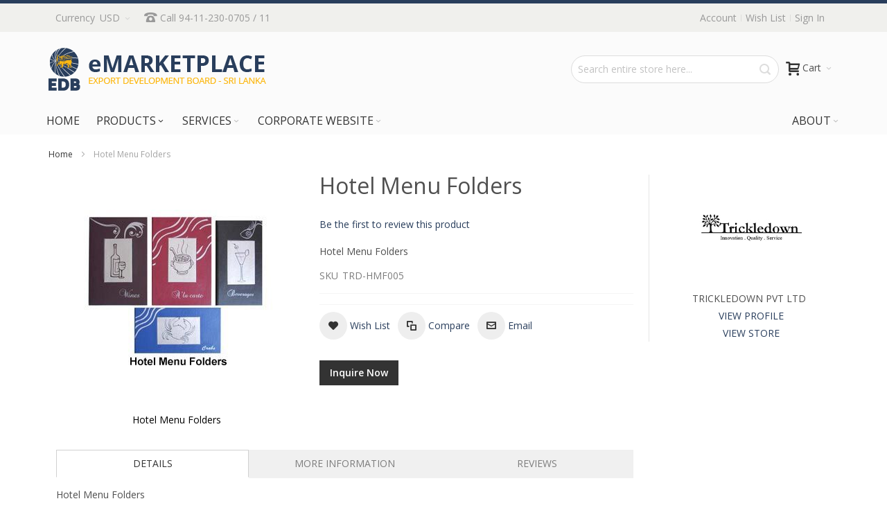

--- FILE ---
content_type: text/html; charset=UTF-8
request_url: https://www.srilankabusiness.com/emarketplace/printing-and-stationery/other-paper-products/hotel-menu-folders
body_size: 29962
content:
<!doctype html>
<html lang="en">
    <head prefix="og: http://ogp.me/ns# fb: http://ogp.me/ns/fb# product: http://ogp.me/ns/product#">
        
        <meta charset="utf-8"/>
<meta name="description" content="Hotel Menu Folders"/>
<meta name="keywords" content="Hotel Menu Folders"/>
<meta name="robots" content="INDEX,FOLLOW"/>
<meta name="title" content="Hotel Menu Folders"/>
<meta name="viewport" content="width=device-width, initial-scale=1, maximum-scale=1.0"/>
<meta name="format-detection" content="telephone=no"/>
<title>Hotel Menu Folders</title>
<link  rel="stylesheet" type="text/css"  media="all" href="https://www.srilankabusiness.com/emarketplace/static/version1764657824/_cache/merged/a40daf046841f43d9f367bf85ae950f9.min.css" />
<link  rel="stylesheet" type="text/css"  media="screen and (min-width: 768px)" href="https://www.srilankabusiness.com/emarketplace/static/version1764657824/frontend/Infortis/ultimo/en_US/css/styles-l.min.css" />
<link  rel="stylesheet" type="text/css"  media="print" href="https://www.srilankabusiness.com/emarketplace/static/version1764657824/frontend/Infortis/ultimo/en_US/css/print.min.css" />

<link  rel="canonical" href="https://www.srilankabusiness.com/emarketplace/hotel-menu-folders" />
<link  rel="icon" type="image/x-icon" href="https://www.srilankabusiness.com/emarketplace/media/favicon/stores/1/favicon_1.ico" />
<link  rel="shortcut icon" type="image/x-icon" href="https://www.srilankabusiness.com/emarketplace/media/favicon/stores/1/favicon_1.ico" />
<link href="https://fonts.googleapis.com/css?family=Montserrat:500,600&display=swap" rel="stylesheet">
<link rel="stylesheet" type="text/css" media="all" href="https://www.srilankabusiness.com/css/emarketplace.css" />
<link rel="stylesheet" type="text/css" media="all" href="https://www.srilankabusiness.com/css/custom-em.css" />
 <!--57a21d2606d9dd40d623fad7335fab76--> 

<!-- Google Tag Manager -->

<!-- End Google Tag Manager -->
        <style>
    #social-login-popup .social-login-title {
        background-color: #6e716e    }

    #social-login-popup .social-login #bnt-social-login-authentication,
    #social-login-popup .forgot .primary button,
    #social-login-popup .create .primary button,
    #social-login-popup .fake-email .primary button {
        background-color: #6e716e;
        border: #6e716e    }

    .block.social-login-authentication-channel.account-social-login .block-content {
        text-align: center;
    }

    
    /* Compatible ETheme_YOURstore*/
    div#centerColumn .column.main .block.social-login-authentication-channel.account-social-login {
        max-width: 900px !important;
        margin: 0 auto !important;
    }

    div#centerColumn .column.main .block.social-login-authentication-channel.account-social-login .block-content {
        text-align: center;
    }

    @media (max-width: 1024px) {
        div#centerColumn .column.main .block.social-login-authentication-channel.account-social-login .block-content {
            padding: 0 15px;
        }
    }
</style>

<link rel="stylesheet" type="text/css" media="all" href="https://www.srilankabusiness.com/emarketplace/asset/dynamic/assets/m/iult/f/cfg.css/" />
    <link href="//fonts.googleapis.com/css?family=Bitter|Open+Sans:300,400,600,700" rel="stylesheet" type="text/css" />

<meta property="og:type" content="product" />
<meta property="og:title" content="Hotel&#x20;Menu&#x20;Folders" />
<meta property="og:image" content="https://www.srilankabusiness.com/emarketplace/media/catalog/product/cache/e27a07a95b3d6633451331131db1106b/0/4/04.jpg" />
<meta property="og:description" content="Hotel&#x20;Menu&#x20;Folders" />
<meta property="og:url" content="https://www.srilankabusiness.com/emarketplace/hotel-menu-folders" />
    <meta property="product:price:amount" content="0"/>
    <meta property="product:price:currency" content="USD"/>
    </head>
    <body data-container="body" data-mage-init='{"loaderAjax": {}, "loader": { "icon": "https://www.srilankabusiness.com/emarketplace/static/version1764657824/frontend/Infortis/ultimo/en_US/images/loader-2.gif"}}' itemtype="http://schema.org/Product" itemscope="itemscope" class="catalog-product-view product-hotel-menu-folders categorypath-products-printing-and-stationery-other-paper-products category-other-paper-products page-layout-1column">
            


    <noscript>
        <div class="message global noscript">
            <div class="content">
                <p>
                    <strong>JavaScript seems to be disabled in your browser.</strong>
                    <span>For the best experience on our site, be sure to turn on Javascript in your browser.</span>
                </p>
            </div>
        </div>
    </noscript>


<div class="page-wrapper"><div id="header-container" class="header-container header-mobile page-header"  >
<div id="top" class="header-container2">
<div class="header-container3">

        <!-- Part of the header displayed only in mobile mode -->
    <div class="header-m-container">

        <div class="header-m-top-container">
            <div class="header-m-top header container clearer">
                <div class="inner-container">

                    
                                                                        <div id="currency-switcher-wrapper-mobile" class="item item-right"><div class="dropdown-block filled-heading dropdown-block-trigger currency-switcher currency-switcher-mobile" id="switcher-currency-mobile">
    <div class="dropdown-heading">
        <span class="inner-heading language-USD">
            <span class="label">Currency</span>
            <span class="label">USD</span>
            <span class="caret"></span>
        </span>
    </div>
    <ul class="dropdown-content">
                                    <li class="currency-AUD switcher-option">
                    <a href="#" data-post='{"action":"https:\/\/www.srilankabusiness.com\/emarketplace\/directory\/currency\/switch\/","data":{"currency":"AUD","uenc":"aHR0cHM6Ly93d3cuc3JpbGFua2FidXNpbmVzcy5jb20vZW1hcmtldHBsYWNlL3ByaW50aW5nLWFuZC1zdGF0aW9uZXJ5L290aGVyLXBhcGVyLXByb2R1Y3RzL2hvdGVsLW1lbnUtZm9sZGVycw,,"}}'>AUD - Australian Dollar</a>
                </li>
                                                <li class="currency-GBP switcher-option">
                    <a href="#" data-post='{"action":"https:\/\/www.srilankabusiness.com\/emarketplace\/directory\/currency\/switch\/","data":{"currency":"GBP","uenc":"aHR0cHM6Ly93d3cuc3JpbGFua2FidXNpbmVzcy5jb20vZW1hcmtldHBsYWNlL3ByaW50aW5nLWFuZC1zdGF0aW9uZXJ5L290aGVyLXBhcGVyLXByb2R1Y3RzL2hvdGVsLW1lbnUtZm9sZGVycw,,"}}'>GBP - British Pound</a>
                </li>
                                                <li class="currency-EUR switcher-option">
                    <a href="#" data-post='{"action":"https:\/\/www.srilankabusiness.com\/emarketplace\/directory\/currency\/switch\/","data":{"currency":"EUR","uenc":"aHR0cHM6Ly93d3cuc3JpbGFua2FidXNpbmVzcy5jb20vZW1hcmtldHBsYWNlL3ByaW50aW5nLWFuZC1zdGF0aW9uZXJ5L290aGVyLXBhcGVyLXByb2R1Y3RzL2hvdGVsLW1lbnUtZm9sZGVycw,,"}}'>EUR - Euro</a>
                </li>
                                                <li class="currency-INR switcher-option">
                    <a href="#" data-post='{"action":"https:\/\/www.srilankabusiness.com\/emarketplace\/directory\/currency\/switch\/","data":{"currency":"INR","uenc":"aHR0cHM6Ly93d3cuc3JpbGFua2FidXNpbmVzcy5jb20vZW1hcmtldHBsYWNlL3ByaW50aW5nLWFuZC1zdGF0aW9uZXJ5L290aGVyLXBhcGVyLXByb2R1Y3RzL2hvdGVsLW1lbnUtZm9sZGVycw,,"}}'>INR - Indian Rupee</a>
                </li>
                                                <li class="currency-JPY switcher-option">
                    <a href="#" data-post='{"action":"https:\/\/www.srilankabusiness.com\/emarketplace\/directory\/currency\/switch\/","data":{"currency":"JPY","uenc":"aHR0cHM6Ly93d3cuc3JpbGFua2FidXNpbmVzcy5jb20vZW1hcmtldHBsYWNlL3ByaW50aW5nLWFuZC1zdGF0aW9uZXJ5L290aGVyLXBhcGVyLXByb2R1Y3RzL2hvdGVsLW1lbnUtZm9sZGVycw,,"}}'>JPY - Japanese Yen</a>
                </li>
                                                <li class="currency-SGD switcher-option">
                    <a href="#" data-post='{"action":"https:\/\/www.srilankabusiness.com\/emarketplace\/directory\/currency\/switch\/","data":{"currency":"SGD","uenc":"aHR0cHM6Ly93d3cuc3JpbGFua2FidXNpbmVzcy5jb20vZW1hcmtldHBsYWNlL3ByaW50aW5nLWFuZC1zdGF0aW9uZXJ5L290aGVyLXBhcGVyLXByb2R1Y3RzL2hvdGVsLW1lbnUtZm9sZGVycw,,"}}'>SGD - Singapore Dollar</a>
                </li>
                                                <li class="currency-CHF switcher-option">
                    <a href="#" data-post='{"action":"https:\/\/www.srilankabusiness.com\/emarketplace\/directory\/currency\/switch\/","data":{"currency":"CHF","uenc":"aHR0cHM6Ly93d3cuc3JpbGFua2FidXNpbmVzcy5jb20vZW1hcmtldHBsYWNlL3ByaW50aW5nLWFuZC1zdGF0aW9uZXJ5L290aGVyLXBhcGVyLXByb2R1Y3RzL2hvdGVsLW1lbnUtZm9sZGVycw,,"}}'>CHF - Swiss Franc</a>
                </li>
                                            </ul>
</div>
</div>
                                                                    
                </div> <!-- end: inner-container -->
            </div> <!-- end: header-m-top -->
        </div> <!-- end: header-m-top-container -->

        <div class="header-m-primary-container">
            <div class="header-m-primary header container">
                <div class="inner-container">

                    
                    <!-- Mobile logo -->
                    <div class="logo-wrapper--mobile">
                        <a class="logo" href="https://www.srilankabusiness.com/emarketplace/" title="Sri Lanka Export development Board - emarketplace">
    <strong>Sri Lanka Export development Board - emarketplace</strong>
    <img src="https://www.srilankabusiness.com/emarketplace/media/logo/stores/1/emarketplace_logo1.png"
         alt="Sri Lanka Export development Board - emarketplace"
    />
</a>
                    </div>
                    <div class="clearer after-mobile-logo"></div>

                    <!-- Skip links -->
                    <div id="skip-links" class="skip-links-wrapper skip-links--4">

                                                    <div data-skiptarget="#header-nav" class="skip-link skip-nav">
                                <span class="icon ic ic-menu"></span>
                                <span class="label">Menu</span>
                            </div>
                        
                                                    <div data-skiptarget="#header-search" class="skip-link skip-search">
                                <span class="icon ic ic-search"></span>
                                <span class="label">Search</span>
                            </div>
                        
                                                    <div data-skiptarget="#header-account" class="skip-link skip-account">
                                <span class="icon ic ic-user"></span>
                                <span class="label">Account</span>
                            </div>
                        
                        
                        
                                                                            <div id="mini-cart-marker-mobile"></div>
                            <div data-block="minicart" class="minicart-wrapper mini-cart filled-heading" id="minicart">         <div data-skiptarget="#header-cart" class="mini-cart-heading dropdown-heading skip-link skip-cart action showcart counter-over-" data-bind="scope: 'minicart_content'">
        <span class="inner-heading">
            <span class="icon ic ic-cart" style="font-size: 20px;"></span>
            <span class="counter qty empty ic ic-char ib ib-size-s ib-rounded"
                  data-bind="css: { empty: !!getCartParam('summary_count') == false }, blockLoader: isLoading">
                <span class="counter-number"><!-- ko text: getCartParam('summary_count') --><!-- /ko --></span>
                <span class="counter-label">
                <!-- ko if: getCartParam('summary_count') -->
                    <!-- ko text: getCartParam('summary_count') --><!-- /ko -->
                    <!-- ko i18n: 'items' --><!-- /ko -->
                <!-- /ko -->
                </span>
            </span>
            <span class="label">Cart</span>
            <span class="caret"></span>
        </span>
    </div>
            <div id="header-cart" class="mini-cart-content dropdown-content skip-content skip-content--style block-cart block block-minicart empty"
            data-role="dropdownDialog"
            data-mage-init='{"dropdownDialog":{
                "triggerEvent": "click mouseenter",
                "appendTo": "[data-block=minicart]",
                "triggerTarget": ".showcart",
                "timeout": "200",
                "closeOnMouseLeave": true,
                "closeOnEscape": true,
                "parentClass": "active open",
                "buttons": []}}'>
            <div id="minicart-content-wrapper" data-bind="scope: 'minicart_content'">
                <!-- ko template: getTemplate() --><!-- /ko -->
            </div>
                    </div>
        
    
    
</div>
                        
                                                    <div id="header-nav" class="skip-content skip-content--style">
                                <div id="nav-marker-mobile"></div>
                            </div>

                                                    <div id="search-marker-mobile"></div>
                            <div id="header-search" class="skip-content skip-content--style">
<div id="block-search" class="block block-search search-wrapper">     <div class="block block-title"><strong>Search</strong></div>
    <div class="block block-content">
        <form class="form minisearch" id="search_mini_form" action="https://www.srilankabusiness.com/emarketplace/catalogsearch/result/" method="get">
            <div class="field search">
                                <div class="control">
                    <input id="search"
                           data-mage-init='{"quickSearch":{
                                "formSelector":"#search_mini_form",
                                "url":"https://www.srilankabusiness.com/emarketplace/search/ajax/suggest/",
                                "destinationSelector":"#search_autocomplete"}
                           }'
                           type="text"
                           name="q"
                           value=""
                           placeholder="Search entire store here..."
                           class="input-text"
                           maxlength="128"
                           role="combobox"
                           aria-haspopup="false"
                           aria-autocomplete="both"
                           autocomplete="off"/>
                    <div id="search_autocomplete" class="search-autocomplete"></div>
                                    </div>
            </div>
            <div class="actions">
                <button id="action-search" type="submit"
                        title="Search"
                        class="action search">
                    <span class="icon ic ic-search ib ib-square ib-hover"></span>
                </button>
            </div>
        </form>
    </div>
</div> <!-- end: block-search -->
</div>
                        
                                                    <div id="account-links-marker-mobile"></div>
                                <div id="header-account" class="account-links top-links links-wrapper-separators-left skip-content skip-content--style">
        <ul class="header links"><li><a href="https://www.srilankabusiness.com/emarketplace/customer/account/" >Account</a></li><li class="link wishlist" data-bind="scope: 'wishlist'">
    <a href="https://www.srilankabusiness.com/emarketplace/wishlist/">Wish List        <!-- ko if: wishlist().counter -->
        <span data-bind="text: wishlist().counter" class="counter qty"></span>
        <!-- /ko -->
    </a>
</li>

<li class="authorization-link" data-label="or">
    <a href="https://www.srilankabusiness.com/emarketplace/customer/account/login/referer/aHR0cHM6Ly93d3cuc3JpbGFua2FidXNpbmVzcy5jb20vZW1hcmtldHBsYWNlL3ByaW50aW5nLWFuZC1zdGF0aW9uZXJ5L290aGVyLXBhcGVyLXByb2R1Y3RzL2hvdGVsLW1lbnUtZm9sZGVycw%2C%2C/">
        Sign In    </a>
</li>
<li><a href="https://www.srilankabusiness.com/emarketplace/customer/account/create/" ></a></li></ul>    </div>
                        
                        
                            <div class="skip-links-clearer clearer"></div>

                    </div> <!-- end: skip-links-wrapper -->

                </div> <!-- end: inner-container -->
            </div> <!-- end: header-m-primary -->
        </div> <!-- end: header-m-primary-container -->

    </div> <!-- end: header-m-container -->
    
    <!-- Part of the header displayed only in regular mode -->
    <div class="header-top-container">
        <div class="header-top header container clearer">
            <div class="inner-container">

                <a class="action skip contentarea" href="#contentarea"><span>Skip to Content</span></a>

                                
                <div class="left-column">

                                                                        <div class="item item-left item-interface"><div id="currency-switcher-wrapper-regular"><div class="dropdown-block filled-heading dropdown-block-trigger currency-switcher" id="switcher-currency">
    <div class="dropdown-heading">
        <span class="inner-heading language-USD">
            <span class="label">Currency</span>
            <span class="label">USD</span>
            <span class="caret"></span>
        </span>
    </div>
    <ul class="dropdown-content">
                                    <li class="currency-AUD switcher-option">
                    <a href="#" data-post='{"action":"https:\/\/www.srilankabusiness.com\/emarketplace\/directory\/currency\/switch\/","data":{"currency":"AUD","uenc":"aHR0cHM6Ly93d3cuc3JpbGFua2FidXNpbmVzcy5jb20vZW1hcmtldHBsYWNlL3ByaW50aW5nLWFuZC1zdGF0aW9uZXJ5L290aGVyLXBhcGVyLXByb2R1Y3RzL2hvdGVsLW1lbnUtZm9sZGVycw,,"}}'>AUD - Australian Dollar</a>
                </li>
                                                <li class="currency-GBP switcher-option">
                    <a href="#" data-post='{"action":"https:\/\/www.srilankabusiness.com\/emarketplace\/directory\/currency\/switch\/","data":{"currency":"GBP","uenc":"aHR0cHM6Ly93d3cuc3JpbGFua2FidXNpbmVzcy5jb20vZW1hcmtldHBsYWNlL3ByaW50aW5nLWFuZC1zdGF0aW9uZXJ5L290aGVyLXBhcGVyLXByb2R1Y3RzL2hvdGVsLW1lbnUtZm9sZGVycw,,"}}'>GBP - British Pound</a>
                </li>
                                                <li class="currency-EUR switcher-option">
                    <a href="#" data-post='{"action":"https:\/\/www.srilankabusiness.com\/emarketplace\/directory\/currency\/switch\/","data":{"currency":"EUR","uenc":"aHR0cHM6Ly93d3cuc3JpbGFua2FidXNpbmVzcy5jb20vZW1hcmtldHBsYWNlL3ByaW50aW5nLWFuZC1zdGF0aW9uZXJ5L290aGVyLXBhcGVyLXByb2R1Y3RzL2hvdGVsLW1lbnUtZm9sZGVycw,,"}}'>EUR - Euro</a>
                </li>
                                                <li class="currency-INR switcher-option">
                    <a href="#" data-post='{"action":"https:\/\/www.srilankabusiness.com\/emarketplace\/directory\/currency\/switch\/","data":{"currency":"INR","uenc":"aHR0cHM6Ly93d3cuc3JpbGFua2FidXNpbmVzcy5jb20vZW1hcmtldHBsYWNlL3ByaW50aW5nLWFuZC1zdGF0aW9uZXJ5L290aGVyLXBhcGVyLXByb2R1Y3RzL2hvdGVsLW1lbnUtZm9sZGVycw,,"}}'>INR - Indian Rupee</a>
                </li>
                                                <li class="currency-JPY switcher-option">
                    <a href="#" data-post='{"action":"https:\/\/www.srilankabusiness.com\/emarketplace\/directory\/currency\/switch\/","data":{"currency":"JPY","uenc":"aHR0cHM6Ly93d3cuc3JpbGFua2FidXNpbmVzcy5jb20vZW1hcmtldHBsYWNlL3ByaW50aW5nLWFuZC1zdGF0aW9uZXJ5L290aGVyLXBhcGVyLXByb2R1Y3RzL2hvdGVsLW1lbnUtZm9sZGVycw,,"}}'>JPY - Japanese Yen</a>
                </li>
                                                <li class="currency-SGD switcher-option">
                    <a href="#" data-post='{"action":"https:\/\/www.srilankabusiness.com\/emarketplace\/directory\/currency\/switch\/","data":{"currency":"SGD","uenc":"aHR0cHM6Ly93d3cuc3JpbGFua2FidXNpbmVzcy5jb20vZW1hcmtldHBsYWNlL3ByaW50aW5nLWFuZC1zdGF0aW9uZXJ5L290aGVyLXBhcGVyLXByb2R1Y3RzL2hvdGVsLW1lbnUtZm9sZGVycw,,"}}'>SGD - Singapore Dollar</a>
                </li>
                                                <li class="currency-CHF switcher-option">
                    <a href="#" data-post='{"action":"https:\/\/www.srilankabusiness.com\/emarketplace\/directory\/currency\/switch\/","data":{"currency":"CHF","uenc":"aHR0cHM6Ly93d3cuc3JpbGFua2FidXNpbmVzcy5jb20vZW1hcmtldHBsYWNlL3ByaW50aW5nLWFuZC1zdGF0aW9uZXJ5L290aGVyLXBhcGVyLXByb2R1Y3RzL2hvdGVsLW1lbnUtZm9sZGVycw,,"}}'>CHF - Swiss Franc</a>
                </li>
                                            </ul>
</div>
</div></div>
                                            
                    
                                            <div class="item item-left"><div class="hide-below-960" style="float: left; margin-right: 5px;"><span class="ic ic-lg ic-phone"></span> Call 94-11-230-0705 / 11</div>
</div>
                    
                                            <div class="item item-left local-font hidden-xs hidden-sm">
                            <div class="welcome"></div>
                        </div>
                    
                                            <div class="item item-left">
                            <div class="item link compare" data-bind="scope: 'compareProducts'" data-role="compare-products-link">
    <a class="action compare no-display" title="Compare Products"
       data-bind="attr: {'href': compareProducts().listUrl}, css: {'no-display': !compareProducts().count}"
    >
        Compare Products        <span class="counter qty" data-bind="text: compareProducts().countCaption"></span>
    </a>
</div>

                        </div>
                    
                </div> <!-- end: left column -->

                <div class="right-column">

                                                                        <div class="item item-right item-interface"><div id="user-menu-wrapper-regular">
    <div id="user-menu" class="user-menu">

        
        
        
        
                
        
        
        
                
        
                    <div id="account-links-marker-regular"></div>        
        
        
    </div> <!-- end: user-menu -->
</div>
</div>
                                            
                    
                    
                </div> <!-- end: right column -->

            </div> <!-- end: inner-container -->
        </div> <!-- end: header-top -->
    </div> <!-- end: header-top-container -->

    <div class="header-primary-container">
        <div class="header-primary header container">
            <div class="inner-container">

                                
                                <div class="hp-blocks-holder">

                                            <!-- Left column -->
                        <div class="hp-block left-column grid12-4">
                                                                                                                            <div class="item"><div class="logo-wrapper logo-wrapper--regular">        <a class="logo" href="https://www.srilankabusiness.com/emarketplace/" title="Sri Lanka Export development Board - emarketplace">
            <strong>Sri Lanka Export development Board - emarketplace</strong>
            <img src="https://www.srilankabusiness.com/emarketplace/media/logo/stores/1/emarketplace_logo1.png"
                 alt="Sri Lanka Export development Board - emarketplace"
                                              />
        </a>
</div></div>
                                                                                    </div> <!-- end: left column -->
                    
                    
                                            <!-- Right column -->
                        <div class="hp-block right-column grid12-8">
                                                                                                                            <div class="item"><div id="mini-cart-marker-regular"></div></div>
                                                                    <div class="item"><div id="search-marker-regular"></div></div>
                                                                                    </div> <!-- end: right column -->
                                        
                </div> <!-- end: hp-blocks-holder -->

            </div> <!-- end: inner-container -->
        </div> <!-- end: header-primary -->
    </div> <!-- end: header-primary-container -->

            
    <div class="nav-container skip-content sticky-container">
        <div class="nav container clearer">
            <div class="inner-container"><div class="navi-wrapper">

        <ul class="nav-holders-wrapper right-column">
        <li id="nav-holder1" class="nav-item level0 level-top nav-holder"></li>
        <li id="nav-holder2" class="nav-item level0 level-top nav-holder"></li>
        <li id="nav-holder3" class="nav-item level0 level-top nav-holder"></li>
    </ul>

            
        <div id="mobnav-trigger" class="mobnav-trigger menu-trigger">
            <div class="menu-trigger-inner">
                <span class="trigger-icon"><span class="line"></span><span class="line"></span><span class="line"></span></span>
                <span class="label">Menu</span>
            </div>
        </div>

    
        
            
        <div id="nav-marker-regular"></div>
    <nav id="mainmenu" class="navi nav-regular opt-fx-fade-inout opt-sb0 opt-sob opt-hide480 with-bullets">
        <ul>

                        
            
                            <li class="nav-item nav-item--home level0 level-top">
                    <a class="level-top" href="https://www.srilankabusiness.com/emarketplace/"><span>Home</span></a>
                </li>
                        
                                        <li class="nav-item level0 nav-1 active level-top first nav-item--parent mega nav-item--only-subcategories parent"><a href="https://www.srilankabusiness.com/emarketplace/products" class="level-top"><span>Products</span><span class="caret"></span></a><span class="opener"></span><div class="nav-panel--dropdown nav-panel full-width"><div class="nav-panel-inner"><div class="nav-block--center grid12-12"><ul class="level0 nav-submenu nav-submenu--mega dd-itemgrid dd-itemgrid-4col"><li class="nav-item level1 nav-1-1 first nav-item--only-subcategories parent"><a href="https://www.srilankabusiness.com/emarketplace/apparel"><span>Apparel &amp; Textiles</span><span class="caret"></span></a><span class="opener"></span><ul class="level1 nav-submenu nav-panel"><li class="nav-item level2 nav-1-1-1 first classic"><a href="https://www.srilankabusiness.com/emarketplace/apparel/apparel"><span>Apparel</span></a></li><li class="nav-item level2 nav-1-1-2 last classic"><a href="https://www.srilankabusiness.com/emarketplace/apparel/handloom-products"><span>Handloom Products</span></a></li></ul></li><li class="nav-item level1 nav-1-2 nav-item--only-subcategories parent"><a href="https://www.srilankabusiness.com/emarketplace/ayurvedic"><span>Ayurvedic &amp; Herbal Products</span><span class="caret"></span></a><span class="opener"></span><ul class="level1 nav-submenu nav-panel"><li class="nav-item level2 nav-1-2-3 first last nav-item--parent classic nav-item--only-subcategories parent"><a href="https://www.srilankabusiness.com/emarketplace/ayurvedic/herbal-products"><span>Herbal Products</span><span class="caret"></span></a><span class="opener"></span><ul class="level2 nav-submenu nav-panel--dropdown nav-panel"><li class="nav-item level3 nav-1-2-3-1 first classic"><a href="https://www.srilankabusiness.com/emarketplace/ayurvedic/herbal-products/herbal-tea"><span>Herbal Tea</span></a></li><li class="nav-item level3 nav-1-2-3-2 last classic"><a href="https://www.srilankabusiness.com/emarketplace/ayurvedic/herbal-products/herbal-cosmetics"><span>Herbal Cosmetics</span></a></li></ul></li></ul></li><li class="nav-item level1 nav-1-3 nav-item--only-subcategories parent"><a href="https://www.srilankabusiness.com/emarketplace/ship-and-boat-building"><span>Boat and Ship Building</span><span class="caret"></span></a><span class="opener"></span><ul class="level1 nav-submenu nav-panel"><li class="nav-item level2 nav-1-3-4 first nav-item--parent classic nav-item--only-subcategories parent"><a href="https://www.srilankabusiness.com/emarketplace/ship-and-boat-building/boats"><span>Boats</span><span class="caret"></span></a><span class="opener"></span><ul class="level2 nav-submenu nav-panel--dropdown nav-panel"><li class="nav-item level3 nav-1-3-4-3 first classic"><a href="https://www.srilankabusiness.com/emarketplace/ship-and-boat-building/boats/motor-boats"><span>Power Boats</span></a></li><li class="nav-item level3 nav-1-3-4-4 classic"><a href="https://www.srilankabusiness.com/emarketplace/ship-and-boat-building/boats/sailboats"><span>Sailboats</span></a></li><li class="nav-item level3 nav-1-3-4-5 classic"><a href="https://www.srilankabusiness.com/emarketplace/ship-and-boat-building/boats/kayaks-and-canoes"><span>Kayaks and Canoes</span></a></li><li class="nav-item level3 nav-1-3-4-6 last classic"><a href="https://www.srilankabusiness.com/emarketplace/ship-and-boat-building/boats/personal-watercraft"><span>Personal Watercraft</span></a></li></ul></li><li class="nav-item level2 nav-1-3-5 last nav-item--parent classic nav-item--only-subcategories parent"><a href="https://www.srilankabusiness.com/emarketplace/ship-and-boat-building/small-ships"><span>Small Ships</span><span class="caret"></span></a><span class="opener"></span><ul class="level2 nav-submenu nav-panel--dropdown nav-panel"><li class="nav-item level3 nav-1-3-5-7 first classic"><a href="https://www.srilankabusiness.com/emarketplace/ship-and-boat-building/small-ships/vessels"><span>Vessels</span></a></li><li class="nav-item level3 nav-1-3-5-8 last classic"><a href="https://www.srilankabusiness.com/emarketplace/ship-and-boat-building/small-ships/yachts"><span>Yachts</span></a></li></ul></li></ul></li><li class="nav-item level1 nav-1-4"><a href="https://www.srilankabusiness.com/emarketplace/ceramic-and-porcelain"><span>Ceramics &amp; Porcelain Products</span></a></li><li class="nav-item level1 nav-1-5 nav-item--only-subcategories parent"><a href="https://www.srilankabusiness.com/emarketplace/chemicals-and-plastic"><span>Chemicals &amp; Plastic Products</span><span class="caret"></span></a><span class="opener"></span><ul class="level1 nav-submenu nav-panel"><li class="nav-item level2 nav-1-5-6 first nav-item--parent classic nav-item--only-subcategories parent"><a href="https://www.srilankabusiness.com/emarketplace/chemicals-and-plastic/chemical-products"><span>Chemical Products</span><span class="caret"></span></a><span class="opener"></span><ul class="level2 nav-submenu nav-panel--dropdown nav-panel"><li class="nav-item level3 nav-1-5-6-9 first classic"><a href="https://www.srilankabusiness.com/emarketplace/chemicals-and-plastic/chemical-products/pharmaceutical-products"><span>Pharmaceutical Products</span></a></li><li class="nav-item level3 nav-1-5-6-10 classic"><a href="https://www.srilankabusiness.com/emarketplace/chemicals-and-plastic/chemical-products/paints-varnishes-and-dyeing-extracts"><span>Paints, Varnishes and Dyeing Extracts</span></a></li><li class="nav-item level3 nav-1-5-6-11 classic"><a href="https://www.srilankabusiness.com/emarketplace/chemicals-and-plastic/chemical-products/perfumes-cosmetics-shampoos-makeup-preparations"><span>Perfumes, Cosmetics, Shampoos &amp; Makeup Preparations</span></a></li><li class="nav-item level3 nav-1-5-6-12 last classic"><a href="https://www.srilankabusiness.com/emarketplace/chemicals-and-plastic/chemical-products/soap-washing-preparations-waxes-candles"><span>Soap, Washing Preparations, Waxes, Candles etc.</span></a></li></ul></li><li class="nav-item level2 nav-1-5-7 last nav-item--parent classic nav-item--only-subcategories parent"><a href="https://www.srilankabusiness.com/emarketplace/chemicals-and-plastic/plastic-products"><span>Plastic Products</span><span class="caret"></span></a><span class="opener"></span><ul class="level2 nav-submenu nav-panel--dropdown nav-panel"><li class="nav-item level3 nav-1-5-7-13 first last classic"><a href="https://www.srilankabusiness.com/emarketplace/chemicals-and-plastic/plastic-products/other-plastic-products"><span>Other Products of Plastics</span></a></li></ul></li></ul></li><li class="nav-item level1 nav-1-6 nav-item--only-subcategories parent"><a href="https://www.srilankabusiness.com/emarketplace/coconut-and-coconut-products"><span>Coconut &amp; Coconut based Products</span><span class="caret"></span></a><span class="opener"></span><ul class="level1 nav-submenu nav-panel"><li class="nav-item level2 nav-1-6-8 first nav-item--parent classic nav-item--only-subcategories parent"><a href="https://www.srilankabusiness.com/emarketplace/coconut-and-coconut-products/coconut-kernel-products"><span>Coconut Kernel Products</span><span class="caret"></span></a><span class="opener"></span><ul class="level2 nav-submenu nav-panel--dropdown nav-panel"><li class="nav-item level3 nav-1-6-8-14 first classic"><a href="https://www.srilankabusiness.com/emarketplace/coconut-and-coconut-products/coconut-kernel-products/coconut-oil"><span>Coconut Oil</span></a></li><li class="nav-item level3 nav-1-6-8-15 classic"><a href="https://www.srilankabusiness.com/emarketplace/coconut-and-coconut-products/coconut-kernel-products/desiccated-coconut"><span>Desiccated Coconut</span></a></li><li class="nav-item level3 nav-1-6-8-16 classic"><a href="https://www.srilankabusiness.com/emarketplace/coconut-and-coconut-products/coconut-kernel-products/coconut-milk-powder"><span>Coconut Milk Powder</span></a></li><li class="nav-item level3 nav-1-6-8-17 classic"><a href="https://www.srilankabusiness.com/emarketplace/coconut-and-coconut-products/coconut-kernel-products/coconut-cream"><span>Coconut Cream</span></a></li><li class="nav-item level3 nav-1-6-8-18 classic"><a href="https://www.srilankabusiness.com/emarketplace/coconut-and-coconut-products/coconut-kernel-products/coconut-milk"><span>Liquid Coconut Milk</span></a></li><li class="nav-item level3 nav-1-6-8-19 classic"><a href="https://www.srilankabusiness.com/emarketplace/coconut-and-coconut-products/coconut-kernel-products/coconut-butter"><span>Coconut Butter</span></a></li><li class="nav-item level3 nav-1-6-8-20 classic"><a href="https://www.srilankabusiness.com/emarketplace/coconut-and-coconut-products/coconut-kernel-products/coconut-flour"><span>Coconut Flour</span></a></li><li class="nav-item level3 nav-1-6-8-21 classic"><a href="https://www.srilankabusiness.com/emarketplace/coconut-and-coconut-products/coconut-kernel-products/other-coconut-kernel-products"><span>Other Coconut Kernel Products</span></a></li><li class="nav-item level3 nav-1-6-8-22 last classic"><a href="https://www.srilankabusiness.com/emarketplace/coconut-and-coconut-products/coconut-kernel-products/virgin-coconut-oil"><span>Virgin Coconut Oil</span></a></li></ul></li><li class="nav-item level2 nav-1-6-9 nav-item--parent classic nav-item--only-subcategories parent"><a href="https://www.srilankabusiness.com/emarketplace/coconut-and-coconut-products/coconut-fiber"><span>Coconut Fiber Products</span><span class="caret"></span></a><span class="opener"></span><ul class="level2 nav-submenu nav-panel--dropdown nav-panel"><li class="nav-item level3 nav-1-6-9-23 first classic"><a href="https://www.srilankabusiness.com/emarketplace/coconut-and-coconut-products/coconut-fiber/mixed-coir-fiber"><span>Mixed Coir Fiber</span></a></li><li class="nav-item level3 nav-1-6-9-24 classic"><a href="https://www.srilankabusiness.com/emarketplace/coconut-and-coconut-products/coconut-fiber/brooms-brushes"><span>Brooms &amp; Brushes</span></a></li><li class="nav-item level3 nav-1-6-9-25 classic"><a href="https://www.srilankabusiness.com/emarketplace/coconut-and-coconut-products/coconut-fiber/carpets-mats-floor-coverings"><span>Carpets, Mats, Floor Coverings</span></a></li><li class="nav-item level3 nav-1-6-9-26 classic"><a href="https://www.srilankabusiness.com/emarketplace/coconut-and-coconut-products/coconut-fiber/coconut-husk-chips"><span>Coconut Husk Chips</span></a></li><li class="nav-item level3 nav-1-6-9-27 classic"><a href="https://www.srilankabusiness.com/emarketplace/coconut-and-coconut-products/coconut-fiber/geotextiles"><span>Geo Textiles</span></a></li><li class="nav-item level3 nav-1-6-9-28 classic"><a href="https://www.srilankabusiness.com/emarketplace/coconut-and-coconut-products/coconut-fiber/coir-brushes"><span>Coir brushes</span></a></li><li class="nav-item level3 nav-1-6-9-29 last classic"><a href="https://www.srilankabusiness.com/emarketplace/coconut-and-coconut-products/coconut-fiber/other-coconut-fiber-products"><span>Other Coconut Fiber Products</span></a></li></ul></li><li class="nav-item level2 nav-1-6-10 nav-item--parent classic nav-item--only-subcategories parent"><a href="https://www.srilankabusiness.com/emarketplace/coconut-and-coconut-products/coconut-peat-products"><span>Coconut Peat Products</span><span class="caret"></span></a><span class="opener"></span><ul class="level2 nav-submenu nav-panel--dropdown nav-panel"><li class="nav-item level3 nav-1-6-10-30 first classic"><a href="https://www.srilankabusiness.com/emarketplace/coconut-and-coconut-products/coconut-peat-products/coco-peat-bricks"><span>Coco peat bricks</span></a></li><li class="nav-item level3 nav-1-6-10-31 classic"><a href="https://www.srilankabusiness.com/emarketplace/coconut-and-coconut-products/coconut-peat-products/coco-peat-grow-bags"><span>Coco Peat Grow Bags</span></a></li><li class="nav-item level3 nav-1-6-10-32 classic"><a href="https://www.srilankabusiness.com/emarketplace/coconut-and-coconut-products/coconut-peat-products/coco-peat-briquettes"><span>Coco Peat Briquettes</span></a></li><li class="nav-item level3 nav-1-6-10-33 last classic"><a href="https://www.srilankabusiness.com/emarketplace/coconut-and-coconut-products/coconut-peat-products/coco-peat-pots"><span>Coco Peat Pots</span></a></li></ul></li><li class="nav-item level2 nav-1-6-11 last nav-item--parent classic nav-item--only-subcategories parent"><a href="https://www.srilankabusiness.com/emarketplace/coconut-and-coconut-products/water-products"><span>Coconut Water Products</span><span class="caret"></span></a><span class="opener"></span><ul class="level2 nav-submenu nav-panel--dropdown nav-panel"><li class="nav-item level3 nav-1-6-11-34 first last classic"><a href="https://www.srilankabusiness.com/emarketplace/coconut-and-coconut-products/water-products/coconut-water"><span>Coconut Water</span></a></li></ul></li></ul></li><li class="nav-item level1 nav-1-7"><a href="https://www.srilankabusiness.com/emarketplace/floriculture-products"><span>Cut Flowers &amp; Foliage</span></a></li><li class="nav-item level1 nav-1-8 nav-item--only-subcategories parent"><a href="https://www.srilankabusiness.com/emarketplace/gems-diamonds-and-jewellery"><span>Diamonds, Gems &amp; Jewellery</span><span class="caret"></span></a><span class="opener"></span><ul class="level1 nav-submenu nav-panel"><li class="nav-item level2 nav-1-8-12 first nav-item--parent classic nav-item--only-subcategories parent"><a href="https://www.srilankabusiness.com/emarketplace/gems-diamonds-and-jewellery/gems"><span>Gems</span><span class="caret"></span></a><span class="opener"></span><ul class="level2 nav-submenu nav-panel--dropdown nav-panel"><li class="nav-item level3 nav-1-8-12-35 first last classic"><a href="https://www.srilankabusiness.com/emarketplace/gems-diamonds-and-jewellery/gems/ceylon-sapphires"><span>Ceylon Sapphires</span></a></li></ul></li><li class="nav-item level2 nav-1-8-13 classic"><a href="https://www.srilankabusiness.com/emarketplace/gems-diamonds-and-jewellery/jewellery"><span>Jewellery</span></a></li><li class="nav-item level2 nav-1-8-14 classic"><a href="https://www.srilankabusiness.com/emarketplace/gems-diamonds-and-jewellery/pearls"><span>Pearls</span></a></li><li class="nav-item level2 nav-1-8-15 last classic"><a href="https://www.srilankabusiness.com/emarketplace/gems-diamonds-and-jewellery/other-diamonds-gems-jewellery"><span>Other Diamonds, Gems &amp; Jewellery</span></a></li></ul></li><li class="nav-item level1 nav-1-9 nav-item--only-subcategories parent"><a href="https://www.srilankabusiness.com/emarketplace/fish-fisheries-products"><span>Fish &amp; Fisheries Products</span><span class="caret"></span></a><span class="opener"></span><ul class="level1 nav-submenu nav-panel"><li class="nav-item level2 nav-1-9-16 first last nav-item--parent classic nav-item--only-subcategories parent"><a href="https://www.srilankabusiness.com/emarketplace/fish-fisheries-products/edible-fish-products"><span>Edible Fish Products</span><span class="caret"></span></a><span class="opener"></span><ul class="level2 nav-submenu nav-panel--dropdown nav-panel"><li class="nav-item level3 nav-1-9-16-36 first last classic"><a href="https://www.srilankabusiness.com/emarketplace/fish-fisheries-products/edible-fish-products/other-edible-fish"><span>Other Edible Fish</span></a></li></ul></li></ul></li><li class="nav-item level1 nav-1-10 nav-item--only-subcategories parent"><a href="https://www.srilankabusiness.com/emarketplace/food-and-beverages"><span>Food, Feed &amp; Beverages</span><span class="caret"></span></a><span class="opener"></span><ul class="level1 nav-submenu nav-panel"><li class="nav-item level2 nav-1-10-17 first classic"><a href="https://www.srilankabusiness.com/emarketplace/food-and-beverages/dehydrated-foods"><span>Dehydrated Foods</span></a></li><li class="nav-item level2 nav-1-10-18 nav-item--parent classic nav-item--only-subcategories parent"><a href="https://www.srilankabusiness.com/emarketplace/food-and-beverages/processed-vegetables-fruits"><span>Processed Vegetables, Fruits &amp; Juices</span><span class="caret"></span></a><span class="opener"></span><ul class="level2 nav-submenu nav-panel--dropdown nav-panel"><li class="nav-item level3 nav-1-10-18-37 first classic"><a href="https://www.srilankabusiness.com/emarketplace/food-and-beverages/processed-vegetables-fruits/processed-vegetables"><span>Processed Vegetables</span></a></li><li class="nav-item level3 nav-1-10-18-38 classic"><a href="https://www.srilankabusiness.com/emarketplace/food-and-beverages/processed-vegetables-fruits/processed-fruits"><span>Processed Fruits</span></a></li><li class="nav-item level3 nav-1-10-18-39 last classic"><a href="https://www.srilankabusiness.com/emarketplace/food-and-beverages/processed-vegetables-fruits/fruit-juice"><span>Fruit Juice</span></a></li></ul></li><li class="nav-item level2 nav-1-10-19 nav-item--parent classic nav-item--only-subcategories parent"><a href="https://www.srilankabusiness.com/emarketplace/food-and-beverages/processed-food"><span>Processed Food</span><span class="caret"></span></a><span class="opener"></span><ul class="level2 nav-submenu nav-panel--dropdown nav-panel"><li class="nav-item level3 nav-1-10-19-40 first classic"><a href="https://www.srilankabusiness.com/emarketplace/food-and-beverages/processed-food/bakery-products"><span>Bakery Products</span></a></li><li class="nav-item level3 nav-1-10-19-41 last classic"><a href="https://www.srilankabusiness.com/emarketplace/food-and-beverages/processed-food/confectionary"><span>Confectionary</span></a></li></ul></li><li class="nav-item level2 nav-1-10-20 nav-item--parent classic nav-item--only-subcategories parent"><a href="https://www.srilankabusiness.com/emarketplace/food-and-beverages/rice-cereals-oil-seed-and-its-products"><span>Rice, Cereals, Oil Seed and its Products</span><span class="caret"></span></a><span class="opener"></span><ul class="level2 nav-submenu nav-panel--dropdown nav-panel"><li class="nav-item level3 nav-1-10-20-42 first classic"><a href="https://www.srilankabusiness.com/emarketplace/food-and-beverages/rice-cereals-oil-seed-and-its-products/green-gram"><span>Green Gram</span></a></li><li class="nav-item level3 nav-1-10-20-43 last classic"><a href="https://www.srilankabusiness.com/emarketplace/food-and-beverages/rice-cereals-oil-seed-and-its-products/other-cereals-and-its-products"><span>Other Cereals and its Products</span></a></li></ul></li><li class="nav-item level2 nav-1-10-21 classic"><a href="https://www.srilankabusiness.com/emarketplace/food-and-beverages/coffee"><span>Coffee</span></a></li><li class="nav-item level2 nav-1-10-22 nav-item--parent classic nav-item--only-subcategories parent"><a href="https://www.srilankabusiness.com/emarketplace/food-and-beverages/beverages"><span>Beverages</span><span class="caret"></span></a><span class="opener"></span><ul class="level2 nav-submenu nav-panel--dropdown nav-panel"><li class="nav-item level3 nav-1-10-22-44 first last classic"><a href="https://www.srilankabusiness.com/emarketplace/food-and-beverages/beverages/alcoholic-beverages"><span>Alcoholic Beverages</span></a></li></ul></li><li class="nav-item level2 nav-1-10-23 classic"><a href="https://www.srilankabusiness.com/emarketplace/food-and-beverages/animal-feed"><span>Animal Feed</span></a></li><li class="nav-item level2 nav-1-10-24 last nav-item--parent classic nav-item--only-subcategories parent"><a href="https://www.srilankabusiness.com/emarketplace/food-and-beverages/meats"><span>Meats</span><span class="caret"></span></a><span class="opener"></span><ul class="level2 nav-submenu nav-panel--dropdown nav-panel"><li class="nav-item level3 nav-1-10-24-45 first last classic"><a href="https://www.srilankabusiness.com/emarketplace/food-and-beverages/meats/processed-meats"><span>Processed meats</span></a></li></ul></li></ul></li><li class="nav-item level1 nav-1-11 nav-item--only-subcategories parent"><a href="https://www.srilankabusiness.com/emarketplace/footware"><span>Footwear and Parts</span><span class="caret"></span></a><span class="opener"></span><ul class="level1 nav-submenu nav-panel"><li class="nav-item level2 nav-1-11-25 first classic"><a href="https://www.srilankabusiness.com/emarketplace/footware/footwear"><span>Footwear</span></a></li><li class="nav-item level2 nav-1-11-26 last classic"><a href="https://www.srilankabusiness.com/emarketplace/footware/footwear-parts"><span>Parts of Footwear</span></a></li></ul></li><li class="nav-item level1 nav-1-12 nav-item--only-subcategories parent"><a href="https://www.srilankabusiness.com/emarketplace/fruits-and-vegetables"><span>Fruits, Nuts and Vegetables</span><span class="caret"></span></a><span class="opener"></span><ul class="level1 nav-submenu nav-panel"><li class="nav-item level2 nav-1-12-27 first nav-item--parent classic nav-item--only-subcategories parent"><a href="https://www.srilankabusiness.com/emarketplace/fruits-and-vegetables/fruits"><span>Fruits</span><span class="caret"></span></a><span class="opener"></span><ul class="level2 nav-submenu nav-panel--dropdown nav-panel"><li class="nav-item level3 nav-1-12-27-46 first classic"><a href="https://www.srilankabusiness.com/emarketplace/fruits-and-vegetables/fruits/pineapples"><span>Pineapples</span></a></li><li class="nav-item level3 nav-1-12-27-47 classic"><a href="https://www.srilankabusiness.com/emarketplace/fruits-and-vegetables/fruits/goraka-garzenia"><span>Goraka (Garzenia)</span></a></li><li class="nav-item level3 nav-1-12-27-48 classic"><a href="https://www.srilankabusiness.com/emarketplace/fruits-and-vegetables/fruits/bananas"><span>Bananas</span></a></li><li class="nav-item level3 nav-1-12-27-49 classic"><a href="https://www.srilankabusiness.com/emarketplace/fruits-and-vegetables/fruits/lemons"><span>Lemons</span></a></li><li class="nav-item level3 nav-1-12-27-50 classic"><a href="https://www.srilankabusiness.com/emarketplace/fruits-and-vegetables/fruits/melons"><span>Melons</span></a></li><li class="nav-item level3 nav-1-12-27-51 classic"><a href="https://www.srilankabusiness.com/emarketplace/fruits-and-vegetables/fruits/papayas"><span>Papayas</span></a></li><li class="nav-item level3 nav-1-12-27-52 last classic"><a href="https://www.srilankabusiness.com/emarketplace/fruits-and-vegetables/fruits/other-fruits"><span>Other Fruits</span></a></li></ul></li><li class="nav-item level2 nav-1-12-28 nav-item--parent classic nav-item--only-subcategories parent"><a href="https://www.srilankabusiness.com/emarketplace/fruits-and-vegetables/nuts"><span>Nuts</span><span class="caret"></span></a><span class="opener"></span><ul class="level2 nav-submenu nav-panel--dropdown nav-panel"><li class="nav-item level3 nav-1-12-28-53 first last classic"><a href="https://www.srilankabusiness.com/emarketplace/fruits-and-vegetables/nuts/cashew-nuts"><span>Cashew Nuts</span></a></li></ul></li><li class="nav-item level2 nav-1-12-29 last nav-item--parent classic nav-item--only-subcategories parent"><a href="https://www.srilankabusiness.com/emarketplace/fruits-and-vegetables/vegetables"><span>Vegetables</span><span class="caret"></span></a><span class="opener"></span><ul class="level2 nav-submenu nav-panel--dropdown nav-panel"><li class="nav-item level3 nav-1-12-29-54 first classic"><a href="https://www.srilankabusiness.com/emarketplace/fruits-and-vegetables/vegetables/chilies"><span>Chilies</span></a></li><li class="nav-item level3 nav-1-12-29-55 last classic"><a href="https://www.srilankabusiness.com/emarketplace/fruits-and-vegetables/vegetables/other-vegetables"><span>Other Vegetables</span></a></li></ul></li></ul></li><li class="nav-item level1 nav-1-13 nav-item--only-subcategories parent"><a href="https://www.srilankabusiness.com/emarketplace/giftware-toys"><span>Giftware &amp; Toys</span><span class="caret"></span></a><span class="opener"></span><ul class="level1 nav-submenu nav-panel"><li class="nav-item level2 nav-1-13-30 first last classic"><a href="https://www.srilankabusiness.com/emarketplace/giftware-toys/giftware"><span>Giftware</span></a></li></ul></li><li class="nav-item level1 nav-1-14"><a href="https://www.srilankabusiness.com/emarketplace/light-engineering"><span>Light Engineering Products</span></a></li><li class="nav-item level1 nav-1-15 nav-item--only-subcategories parent"><a href="https://www.srilankabusiness.com/emarketplace/other-export-crops"><span>Other Export Crops</span><span class="caret"></span></a><span class="opener"></span><ul class="level1 nav-submenu nav-panel"><li class="nav-item level2 nav-1-15-31 first classic"><a href="https://www.srilankabusiness.com/emarketplace/other-export-crops/areca-nuts"><span>Areca Nuts</span></a></li><li class="nav-item level2 nav-1-15-32 last classic"><a href="https://www.srilankabusiness.com/emarketplace/other-export-crops/plants"><span>Plants and Parts of Plants</span></a></li></ul></li><li class="nav-item level1 nav-1-16 nav-item--only-subcategories parent"><a href="https://www.srilankabusiness.com/emarketplace/other-manufactures"><span>Other Manufactured Products</span><span class="caret"></span></a><span class="opener"></span><ul class="level1 nav-submenu nav-panel"><li class="nav-item level2 nav-1-16-33 first last classic"><a href="https://www.srilankabusiness.com/emarketplace/other-manufactures/brooms-brusher-of-other-fibers"><span>Brooms &amp; Brusher of Other Fibers</span></a></li></ul></li><li class="nav-item level1 nav-1-17 active nav-item--only-subcategories parent"><a href="https://www.srilankabusiness.com/emarketplace/printing-and-stationery"><span>Printing, Prepress and Packaging</span><span class="caret"></span></a><span class="opener"></span><ul class="level1 nav-submenu nav-panel"><li class="nav-item level2 nav-1-17-34 first nav-item--parent classic nav-item--only-subcategories parent"><a href="https://www.srilankabusiness.com/emarketplace/printing-and-stationery/stationery"><span>Stationery</span><span class="caret"></span></a><span class="opener"></span><ul class="level2 nav-submenu nav-panel--dropdown nav-panel"><li class="nav-item level3 nav-1-17-34-56 first classic"><a href="https://www.srilankabusiness.com/emarketplace/printing-and-stationery/stationery/envelopes-letter-cards-post-cards"><span>Envelopes, Letter Cards, Post Cards</span></a></li><li class="nav-item level3 nav-1-17-34-57 last classic"><a href="https://www.srilankabusiness.com/emarketplace/printing-and-stationery/stationery/registers-account-books-diaries"><span>Registers, Account Books, Diaries</span></a></li></ul></li><li class="nav-item level2 nav-1-17-35 active current last nav-item--parent classic nav-item--only-subcategories parent"><a href="https://www.srilankabusiness.com/emarketplace/printing-and-stationery/other-paper-products"><span>Other Paper &amp; Paper Products</span><span class="caret"></span></a><span class="opener"></span><ul class="level2 nav-submenu nav-panel--dropdown nav-panel"><li class="nav-item level3 nav-1-17-35-58 first classic"><a href="https://www.srilankabusiness.com/emarketplace/printing-and-stationery/other-paper-products/cartons-boxes-bags"><span>Cartons, Boxes &amp; Bags</span></a></li><li class="nav-item level3 nav-1-17-35-59 last classic"><a href="https://www.srilankabusiness.com/emarketplace/printing-and-stationery/other-paper-products/other-paper-products-nes"><span>Other Paper &amp; Paper Products nes</span></a></li></ul></li></ul></li><li class="nav-item level1 nav-1-18 nav-item--only-subcategories parent"><a href="https://www.srilankabusiness.com/emarketplace/rubber"><span>Rubber &amp; Rubber Based Products</span><span class="caret"></span></a><span class="opener"></span><ul class="level1 nav-submenu nav-panel"><li class="nav-item level2 nav-1-18-36 first nav-item--parent classic nav-item--only-subcategories parent"><a href="https://www.srilankabusiness.com/emarketplace/rubber/natural-rubber"><span>Natural Rubber</span><span class="caret"></span></a><span class="opener"></span><ul class="level2 nav-submenu nav-panel--dropdown nav-panel"><li class="nav-item level3 nav-1-18-36-60 first classic"><a href="https://www.srilankabusiness.com/emarketplace/rubber/natural-rubber/crepe-rubber"><span>Crepe Rubber</span></a></li><li class="nav-item level3 nav-1-18-36-61 classic"><a href="https://www.srilankabusiness.com/emarketplace/rubber/natural-rubber/latex-rubber"><span>Latex Rubber</span></a></li><li class="nav-item level3 nav-1-18-36-62 classic"><a href="https://www.srilankabusiness.com/emarketplace/rubber/natural-rubber/sheet-rubber"><span>Sheet Rubber</span></a></li><li class="nav-item level3 nav-1-18-36-63 last classic"><a href="https://www.srilankabusiness.com/emarketplace/rubber/natural-rubber/block-rubber"><span>Block Rubber</span></a></li></ul></li><li class="nav-item level2 nav-1-18-37 last nav-item--parent classic nav-item--only-subcategories parent"><a href="https://www.srilankabusiness.com/emarketplace/rubber/natural-rubber-products"><span>Rubber Finished Products</span><span class="caret"></span></a><span class="opener"></span><ul class="level2 nav-submenu nav-panel--dropdown nav-panel"><li class="nav-item level3 nav-1-18-37-64 first classic"><a href="https://www.srilankabusiness.com/emarketplace/rubber/natural-rubber-products/rubber-plates-sheets-rods-of-vulcanized-or-unhardened-rubber"><span>Rubber Plates, Sheets Rods of Vulcanized or Unhardened Rubber</span></a></li><li class="nav-item level3 nav-1-18-37-65 classic"><a href="https://www.srilankabusiness.com/emarketplace/rubber/natural-rubber-products/other-rubber-products"><span>Other Rubber Products</span></a></li><li class="nav-item level3 nav-1-18-37-66 last classic"><a href="https://www.srilankabusiness.com/emarketplace/rubber/natural-rubber-products/household-products"><span>Household Products</span></a></li></ul></li></ul></li><li class="nav-item level1 nav-1-19 nav-item--only-subcategories parent"><a href="https://www.srilankabusiness.com/emarketplace/spices"><span>Spices, Essential Oils &amp; Oleoresins</span><span class="caret"></span></a><span class="opener"></span><ul class="level1 nav-submenu nav-panel"><li class="nav-item level2 nav-1-19-38 first classic"><a href="https://www.srilankabusiness.com/emarketplace/spices/organic-spices"><span>Organic Spices</span></a></li><li class="nav-item level2 nav-1-19-39 classic"><a href="https://www.srilankabusiness.com/emarketplace/spices/pepper"><span>Pepper</span></a></li><li class="nav-item level2 nav-1-19-40 classic"><a href="https://www.srilankabusiness.com/emarketplace/spices/nutmeg-mace"><span>Nutmeg &amp; Mace</span></a></li><li class="nav-item level2 nav-1-19-41 classic"><a href="https://www.srilankabusiness.com/emarketplace/spices/cardamoms"><span>Cardamoms</span></a></li><li class="nav-item level2 nav-1-19-42 classic"><a href="https://www.srilankabusiness.com/emarketplace/spices/turmeric-curcuma"><span>Turmeric (Curcuma)</span></a></li><li class="nav-item level2 nav-1-19-43 classic"><a href="https://www.srilankabusiness.com/emarketplace/spices/vanilla"><span>Vanilla</span></a></li><li class="nav-item level2 nav-1-19-44 classic"><a href="https://www.srilankabusiness.com/emarketplace/spices/other-spices"><span>Other Spices</span></a></li><li class="nav-item level2 nav-1-19-45 classic"><a href="https://www.srilankabusiness.com/emarketplace/spices/cinnamon"><span>Cinnamon</span></a></li><li class="nav-item level2 nav-1-19-46 classic"><a href="https://www.srilankabusiness.com/emarketplace/spices/ceylon-cloves"><span>Cloves</span></a></li><li class="nav-item level2 nav-1-19-47 classic"><a href="https://www.srilankabusiness.com/emarketplace/spices/essential-oils"><span>Essential Oils</span></a></li><li class="nav-item level2 nav-1-19-48 last classic"><a href="https://www.srilankabusiness.com/emarketplace/spices/spice-mixtures"><span>Spice Mixtures</span></a></li></ul></li><li class="nav-item level1 nav-1-20 nav-item--only-subcategories parent"><a href="https://www.srilankabusiness.com/emarketplace/tea"><span>Tea</span><span class="caret"></span></a><span class="opener"></span><ul class="level1 nav-submenu nav-panel"><li class="nav-item level2 nav-1-20-49 first classic"><a href="https://www.srilankabusiness.com/emarketplace/tea/tea-packets"><span>Tea Packets</span></a></li><li class="nav-item level2 nav-1-20-50 classic"><a href="https://www.srilankabusiness.com/emarketplace/tea/tea-bags"><span>Tea Bags</span></a></li><li class="nav-item level2 nav-1-20-51 classic"><a href="https://www.srilankabusiness.com/emarketplace/tea/tea-in-bulk"><span>Tea in Bulk</span></a></li><li class="nav-item level2 nav-1-20-52 classic"><a href="https://www.srilankabusiness.com/emarketplace/tea/instant-tea"><span>Instant Tea</span></a></li><li class="nav-item level2 nav-1-20-53 nav-item--parent classic nav-item--only-subcategories parent"><a href="https://www.srilankabusiness.com/emarketplace/tea/oolong-tea-suppliers"><span>Green Tea</span><span class="caret"></span></a><span class="opener"></span><ul class="level2 nav-submenu nav-panel--dropdown nav-panel"><li class="nav-item level3 nav-1-20-53-67 first last classic"><a href="https://www.srilankabusiness.com/emarketplace/tea/oolong-tea-suppliers/mint-green-tea"><span>Mint Green Tea</span></a></li></ul></li><li class="nav-item level2 nav-1-20-54 classic"><a href="https://www.srilankabusiness.com/emarketplace/tea/other-tea"><span>Other Tea</span></a></li><li class="nav-item level2 nav-1-20-55 classic"><a href="https://www.srilankabusiness.com/emarketplace/tea/organic-ceylon-tea"><span>Organic Ceylon Tea</span></a></li><li class="nav-item level2 nav-1-20-56 classic"><a href="https://www.srilankabusiness.com/emarketplace/tea/white-tea"><span>White Tea</span></a></li><li class="nav-item level2 nav-1-20-57 nav-item--parent classic nav-item--only-subcategories parent"><a href="https://www.srilankabusiness.com/emarketplace/tea/black-tea"><span>Black Tea</span><span class="caret"></span></a><span class="opener"></span><ul class="level2 nav-submenu nav-panel--dropdown nav-panel"><li class="nav-item level3 nav-1-20-57-68 first classic"><a href="https://www.srilankabusiness.com/emarketplace/tea/black-tea/fruit-flavoured-tea"><span>Fruit Flavoured Black Tea</span></a></li><li class="nav-item level3 nav-1-20-57-69 last classic"><a href="https://www.srilankabusiness.com/emarketplace/tea/black-tea/spiced-tea"><span>Spiced Tea</span></a></li></ul></li><li class="nav-item level2 nav-1-20-58 last classic"><a href="https://www.srilankabusiness.com/emarketplace/tea/herbal-tea"><span>Herbal Tea</span></a></li></ul></li><li class="nav-item level1 nav-1-21 last nav-item--only-subcategories parent"><a href="https://www.srilankabusiness.com/emarketplace/wooden-products"><span>Wood &amp; Wooden Products</span><span class="caret"></span></a><span class="opener"></span><ul class="level1 nav-submenu nav-panel"><li class="nav-item level2 nav-1-21-59 first last classic"><a href="https://www.srilankabusiness.com/emarketplace/wooden-products/other-wood-wooden-products"><span>Other Wood &amp; Wooden Products</span></a></li></ul></li></ul></div></div></div></li><li class="nav-item level0 nav-2 level-top last nav-item--parent mega nav-item--only-subcategories parent"><a href="https://www.srilankabusiness.com/emarketplace/services" class="level-top"><span>Services</span><span class="caret"></span></a><span class="opener"></span><div class="nav-panel--dropdown nav-panel full-width"><div class="nav-panel-inner"><div class="nav-block--center grid12-12"><ul class="level0 nav-submenu nav-submenu--mega dd-itemgrid dd-itemgrid-4col"><li class="nav-item level1 nav-2-1 first last nav-item--only-subcategories parent"><a href="https://www.srilankabusiness.com/emarketplace/printing-packaging"><span>Printing Prepress &amp; Packaging</span><span class="caret"></span></a><span class="opener"></span><ul class="level1 nav-submenu nav-panel"><li class="nav-item level2 nav-2-1-1 first classic"><a href="https://www.srilankabusiness.com/emarketplace/printing-packaging/pre-press-services"><span>Pre-press Services</span></a></li><li class="nav-item level2 nav-2-1-2 classic"><a href="https://www.srilankabusiness.com/emarketplace/printing-packaging/print-packaging-services"><span>Print Packaging Services</span></a></li><li class="nav-item level2 nav-2-1-3 classic"><a href="https://www.srilankabusiness.com/emarketplace/printing-packaging/book-magazine-brochures-services"><span>Book, Magazine &amp; Brochures Services</span></a></li><li class="nav-item level2 nav-2-1-4 last classic"><a href="https://www.srilankabusiness.com/emarketplace/printing-packaging/stationery"><span>Stationery</span></a></li></ul></li></ul></div></div></div></li>                    
                                        <li class="nav-item nav-item--parent nav-item--only-blocks level0 level-top parent nav-custom-link right">
                                        <a class="level-top no-click" href="#"><span>About</span><span class="caret"></span></a>
                    <span class="opener"></span>
                    <div class="nav-panel nav-panel--dropdown full-width">
                        <div class="nav-panel-inner">
                            <div class="header-nav-dropdown-wrapper nav-block std grid-full clearer"><div class="row" style="padding: 10px;">
<div class="col-md-4"><img src="https://www.srilankabusiness.com/emarketplace/media/logo/stores/1/header_edb_logo.jpg" alt="About us Logo" />
<h2>Export Development Board</h2>
<p>The Sri Lanka Export Development Board (SLEDB) commonly known as the EDB is the premier state organization dealing with the promotion and development of exports</p>
</div>
<div class="col-md-4"><img class="fade-on-hover" src="https://www.srilankabusiness.com/emarketplace/media/wysiwyg/trade-promotion.jpg" alt="Trade Promotions"> 
<h4 class="heading">Trade Promotions</h4>
<p>EDB takes the leading role in improvement of export performance of Sri Lankan products and services through international trade fair participation to facilitate B2B promotions and organizing inward and outward buyer/seller missions. It also organizes local trade exhibitions to bring the exporters and buyers together. Apart from that, it promotes Sri Lankan exports online.</p>
<a class="go" href="/trade-export-events">Event Calendar</a></div>
<!-- <div class="col-md-3"><a href="https://www.srilankabusiness.com/emarketplace/partner-information/"> <img class="fade-on-hover" src="https://www.srilankabusiness.com/emarketplace/media/wysiwyg/our_partners.jpg" alt="Partners"> </a>
<h4 class="heading">Partners</h4>
<p>We’ve forged strategic relationships with the export promotional bodies from other countries and also with the local export -related organizations. As a result, we’re strongly positioned to serve you whether you’re an exporter or a buyer.</p>
<a class="go" href="https://www.srilankabusiness.com/emarketplace/partner-information/">Partner Info</a></div> -->
<div class="col-md-4"><a href="https://www.srilankabusiness.com/edb/contact-us.html"> <img class="fade-on-hover" src="https://www.srilankabusiness.com/emarketplace/media/wysiwyg/contact-edb.jpg" alt="Contact Us"> </a>
<h4 class="heading">Contact Us</h4>
<p>Whether you’re an established exporter or an aspiring exporter, SLEDB is willing to help you. Also, as a buyer, you can count on SLEDB’s assistance for matchmaking a suitable Sri Lankan supplier to meet your requirements. So we’d like to hear from you regarding your inquiries. We’ll get back to you promptly.</p>
<a class="go" href="https://www.srilankabusiness.com/edb/contact-us.html">Contact Us</a></div>
</div></div>
                        </div>
                    </div>
                </li>
            
                            <li class="nav-item nav-item--parent nav-item--only-blocks level0 level-top parent nav-custom-link left">
                                        <a class="level-top no-click" href="#"><span>Corporate Website</span><span class="caret"></span></a>
                    <span class="opener"></span>
                    <div class="nav-panel nav-panel--dropdown full-width">
                        <div class="nav-panel-inner">
                            <div class="header-nav-dropdown-wrapper nav-block std grid-full clearer"><ul>
<li class="for-foreign-buyers first show-on-768 show-on-1024 show-on-1366"><a href="https://www.srilankabusiness.com/emarketplace/../">Corporate Home</a></li>
<li class="show-on-768 show-on-1024 show-on-1366"><a href="https://www.srilankabusiness.com/emarketplace/../buyers/">For Foreign Buyers</a></li>
<li class=" show-on-768 show-on-1024 show-on-1366"><a href="https://www.srilankabusiness.com/emarketplace/../exporters-directory/">Exporters Directory</a></li>
<li class=" show-on-768 show-on-1024 show-on-1366"><a href="https://www.srilankabusiness.com/emarketplace/../blog/">blog</a></li>
<li class=" show-on-768 show-on-1024 show-on-1366"><a href="https://www.srilankabusiness.com/emarketplace/../edb/contact-us.html">Contact Us</a></li>
<li class=" show-on-768 show-on-1024 show-on-1366"><a href="https://www.srilankabusiness.com/emarketplace/../exporters/">For Sri Lankan Exporters</a></li>
<li class="about-edb last show-on-768 show-on-1024 show-on-1366"><a href="https://www.srilankabusiness.com/emarketplace/../edb/">About EDB</a></li>
</ul>

</div>
                        </div>
                    </div>
                </li>
                        
                                                                
        </ul>
    </nav>

    <div class="nav-border-bottom"></div>

</div> <!-- end: navi-wrapper -->

</div>
        </div>
    </div>    
</div> <!-- end: header-container3 -->
</div> <!-- end: header-container2 -->
</div> <!-- end: header-container -->

<div class="main-container"><div class="main container"><div class="inner-container"><div class="breadcrumbs"></div>

<main id="maincontent" class="page-main"><a id="contentarea" tabindex="-1"></a>
<div class="page messages"><div data-placeholder="messages"></div>
<div data-bind="scope: 'messages'">
    <!-- ko if: cookieMessages && cookieMessages.length > 0 -->
    <div role="alert" data-bind="foreach: { data: cookieMessages, as: 'message' }" class="messages">
        <div data-bind="attr: {
            class: 'message-' + message.type + ' ' + message.type + ' message',
            'data-ui-id': 'message-' + message.type
        }">
            <div data-bind="html: message.text"></div>
        </div>
    </div>
    <!-- /ko -->
    <!-- ko if: messages().messages && messages().messages.length > 0 -->
    <div role="alert" data-bind="foreach: { data: messages().messages, as: 'message' }" class="messages">
        <div data-bind="attr: {
            class: 'message-' + message.type + ' ' + message.type + ' message',
            'data-ui-id': 'message-' + message.type
        }">
            <div data-bind="html: message.text"></div>
        </div>
    </div>
    <!-- /ko -->
</div>

</div><div class="columns"><div class="column main"><div class="product-view product-columns-wrapper">

    <div class="product-img-column grid12-4 no-left-gutter product media ">

        <div class="product media"><a id="gallery-prev-area" tabindex="-1"></a>
<div class="action-skip-wrapper"><a class="action skip gallery-next-area" href="#gallery-next-area"><span>Skip to the end of the images gallery</span></a>
</div><div class="gallery-placeholder _block-content-loading" data-gallery-role="gallery-placeholder">
    <div data-role="loader" class="loading-mask">
        <div class="loader">
            <img src="https://www.srilankabusiness.com/emarketplace/static/version1764657824/frontend/Infortis/ultimo/en_US/images/loader-1.gif"
                 alt="Loading...">
        </div>
    </div>
</div>
<!--Fix for jumping content. Loader must be the same size as gallery.-->



<div class="action-skip-wrapper"><a class="action skip gallery-prev-area" href="#gallery-prev-area"><span>Skip to the beginning of the images gallery</span></a>
</div><a id="gallery-next-area" tabindex="-1"></a>
</div>                
                
        <div class="non-collapsing-column-placeholder"></div>

    </div>

        <div class="product-primary-column product-shop grid12-5 product-info-main">

        <div class="page-title-wrapper product">
    <h1 class="page-title"
                >
        <span class="base" data-ui-id="page-title-wrapper" itemprop="name">Hotel Menu Folders</span>    </h1>
    </div>
        <div class="product-reviews-summary empty">
    <div class="reviews-actions">
        <a class="action add" href="https://www.srilankabusiness.com/emarketplace/hotel-menu-folders#review-form">
            Be the first to review this product        </a>
    </div>
</div>

                <div class="product-info-main">
    <div class="product attribute overview">
                <div class="value" itemprop="description">Hotel Menu Folders</div>
    </div>
<div class="product-info-price"><div class="product-info-stock-sku">

    <div class="product attribute sku">
                    <strong class="type">
                                    SKU                            </strong>
                <div class="value" itemprop="sku">TRD-HMF005</div>
    </div>
</div><div class="price-box price-final_price" data-role="priceBox" data-product-id="940" data-price-box="product-id-940">
    
</div></div>

<div class="product-add-form">
    <form data-product-sku="TRD-HMF005"
          action="https://www.srilankabusiness.com/emarketplace/checkout/cart/add/uenc/aHR0cHM6Ly93d3cuc3JpbGFua2FidXNpbmVzcy5jb20vZW1hcmtldHBsYWNlL3ByaW50aW5nLWFuZC1zdGF0aW9uZXJ5L290aGVyLXBhcGVyLXByb2R1Y3RzL2hvdGVsLW1lbnUtZm9sZGVycw%2C%2C/product/940/" method="post"
          id="product_addtocart_form">
        <input type="hidden" name="product" value="940" />
        <input type="hidden" name="selected_configurable_option" value="" />
        <input type="hidden" name="related_product" id="related-products-field" value="" />
        <input type="hidden" name="item"  value="940" />
        <input name="form_key" type="hidden" value="AiSCBmpdQUJrj0td" />                            
        
                    </form>
</div>

<div class="product-social-links">    <div class="product-addto-links addto-links" data-role="add-to-links">
        
            <a href="#"
                class="action towishlist feature feature-icon-hover"
                title="Wish List"
                aria-label="Wish List"
                data-post='{"action":"https:\/\/www.srilankabusiness.com\/emarketplace\/wishlist\/index\/add\/","data":{"product":"940","uenc":"aHR0cHM6Ly93d3cuc3JpbGFua2FidXNpbmVzcy5jb20vZW1hcmtldHBsYWNlL3ByaW50aW5nLWFuZC1zdGF0aW9uZXJ5L290aGVyLXBhcGVyLXByb2R1Y3RzL2hvdGVsLW1lbnUtZm9sZGVycw,,"}}'
                data-action="add-to-wishlist"
                role="button">
                    <span class="icon ib ib-hover ic ic-heart icon-color-productview"></span>
                    <span class="label">Wish List</span>
            </a>
            
            <a href="#"
                class="action tocompare feature feature-icon-hover"
                title="Compare"
                aria-label="Compare"
                data-post='{"action":"https:\/\/www.srilankabusiness.com\/emarketplace\/catalog\/product_compare\/add\/","data":{"product":"940","uenc":"aHR0cHM6Ly93d3cuc3JpbGFua2FidXNpbmVzcy5jb20vZW1hcmtldHBsYWNlL3ByaW50aW5nLWFuZC1zdGF0aW9uZXJ5L290aGVyLXBhcGVyLXByb2R1Y3RzL2hvdGVsLW1lbnUtZm9sZGVycw,,"}}'
                role="button">
                    <span class="icon ib ib-hover ic ic-compare icon-color-productview"></span>
                    <span class="label">Compare</span>
            </a>
                </div>
    
    <a href="https://www.srilankabusiness.com/emarketplace/sendfriend/product/send/id/940/cat_id/337/" class="action mailto friend feature feature-icon-hover">
        <span class="icon ib ib-hover ic ic-letter icon-color-productview"></span>
        <span class="label">Email</span>
    </a>
</div></div>        
                
    </div>

    
    
            <div class="product-secondary-column custom-sidebar-right grid12-3 no-right-gutter">
                <div class="inner">
                    <img src="https://www.srilankabusiness.com/emarketplace/media/avatar/trickledown-logo.jpg"><br/>
                    <span class="wk-block-title-css">
                      TRICKLEDOWN PVT LTD                    </span><br/>
                    <div id="view-profile">
                        <a href="https://www.srilankabusiness.com/exporters-directory/company-profiles/trickledown-pvt-ltd" title="View Profile" target="_blank">
                            View Profile                        </a><br/>
                    </div>
                    <div id="view-store">
                        <a href="https://www.srilankabusiness.com/emarketplace/emarketplace/seller/collection/shop/trickledown-pvt-ltd" title="View Store" target="_blank">
                            View Store                        </a><br/>
                    </div>

                    </div>
                </div>
            </div>

    

    <div class="product-lower-primary-column grid12-9">

                
                
            <div class="product info detailed collateral-container">
                <div class="product data items style1 style1-small show-tabs" data-mage-init='{"tabs": {"openedState": "active", "collapsible": true, "active": 0}}'>
                                            <div class="data item title"
                    aria-labeledby="tab-label-description-title"
                    data-role="collapsible" id="tab-label-description">
                    <a class="data switch"
                        tabindex="-1"
                        data-toggle="switch"
                        href="#description"
                        id="tab-label-description-title">
                            <strong>Details</strong>
                    </a>
                </div>
                <div class="data item content" id="description" data-role="content">
                    
    <div class="product attribute description">
                <div class="value" >Hotel Menu Folders</div>
    </div>
                </div>
                                            <div class="data item title"
                    aria-labeledby="tab-label-additional-title"
                    data-role="collapsible" id="tab-label-additional">
                    <a class="data switch"
                        tabindex="-1"
                        data-toggle="switch"
                        href="#additional"
                        id="tab-label-additional-title">
                            <strong>More Information</strong>
                    </a>
                </div>
                <div class="data item content" id="additional" data-role="content">
                        <div class="additional-attributes-wrapper table-wrapper">
        <table class="data table additional-attributes" id="product-attribute-specs-table">
            <caption class="table-caption">More Information</caption>
            <tbody>
                            <tr>
                    <th class="col label" scope="row">Inquire Only</th>
                    <td class="col data" data-th="Inquire Only">Yes</td>
                </tr>
                        </tbody>
        </table>
    </div>
                </div>
                                            <div class="data item title"
                    aria-labeledby="tab-label-reviews-title"
                    data-role="collapsible" id="tab-label-reviews">
                    <a class="data switch"
                        tabindex="-1"
                        data-toggle="switch"
                        href="#reviews"
                        id="tab-label-reviews-title">
                            <strong>Reviews</strong>
                    </a>
                </div>
                <div class="data item content" id="reviews" data-role="content">
                    <div id="product-review-container" data-role="product-review"></div>
<div class="block review-add">
    <div class="block-title"><strong>Write Your Own Review</strong></div>
<div class="block-content">
    <div class="message info notlogged" id="review-form">
        <div>
            Only registered users can write reviews. Please <a href="https://www.srilankabusiness.com/emarketplace/customer/account/login/referer/aHR0cHM6Ly93d3cuc3JpbGFua2FidXNpbmVzcy5jb20vZW1hcmtldHBsYWNlL2NhdGFsb2cvcHJvZHVjdC92aWV3L2lkLzk0MC9jYXRlZ29yeS8zMzcvI3Jldmlldy1mb3Jt/">Sign in</a> or <a href="https://www.srilankabusiness.com/emarketplace/customer/account/create/">create an account</a>        </div>
    </div>
</div>
</div>


                </div>
                                                    </div>
    </div>





                
    </div>

    
        <div class="product-lower-secondary-column custom-sidebar-right grid12-3">
            <div class="inner">

                                
                
                                
            </div>
        </div>

    
</div>

<input name="form_key" type="hidden" value="AiSCBmpdQUJrj0td" /><div id="authenticationPopup" data-bind="scope:'authenticationPopup'" style="display: none;">
    
    <!-- ko template: getTemplate() --><!-- /ko -->
    
</div>





        <style type="text/css">
                
        .form.form-login .g-recaptcha .grecaptcha-badge{
            position: unset !important;
        }

        .form-customer-login .g-recaptcha {
            margin: 0px;
        }

        #social-form-create .g-recaptcha{
            padding-top: 5%;
        }

        #social-form-password-forget .g-recaptcha{
            padding-top: 5%;
        }

        .onestepcheckout-index-index .form-login .g-recaptcha .grecaptcha-badge {
            position: unset !important;
        }

        .checkout-index-index form[data-role=login] .g-recaptcha .grecaptcha-badge {
            position: unset !important;
        }

        #mpageverify-form .g-recaptcha {
            margin-left: 30%;
        }

        .g-recaptcha {
            margin-top: 15px;
            margin-bottom: 15px;
        }
    </style>
    






<!--
/**
 * Webkul Software
 *
 * @category    Webkul
 * @package     Webkul_MpSellerBuyerCommunication
 * @author      Webkul
 * @copyright   Copyright (c)  Webkul Software Private Limited (https://webkul.com)
 * @license     https://store.webkul.com/license.html
 */
-->
    <div class="wk-seller-block wk-block no-display" id="mp-wk-block-940">
        <div class="wk-seller-card-container wk-card-type1">
                            <div>

                    <div class="wk-seller-rating wk-mp-design-inner ratings">
                        <div style="padding: 5px 0;">
                  <span>
                                        </span>
                        </div>
                        <div class="wk-mp-row">
                            <div class="mpfeedback">
                                <div class="price">
                                    <span class="wk-ordertitle-label">Price </span><span>:</span>
                                    <div class="ratingslider-box">
                                        <div class="rating" style="width:0%;"></div>
                                    </div>
                                    <span>&nbsp;(0/5)</span>
                                    <div class="clear"></div>
                                </div>
                                <div class="value">
                                    <span class="wk-ordertitle-label">Value </span><span>:</span>
                                    <div class="ratingslider-box" >
                                        <div class="rating" style="width:0%;"></div>
                                    </div>
                                    <span>&nbsp;(0/5)</span>
                                    <div class="clear"></div>
                                </div>
                                <div class="quality">
                                    <span class="wk-ordertitle-label">Quality </span><span>:</span>
                                    <div class="ratingslider-box">
                                        <div class="rating" style="width:0%;"></div>
                                    </div>
                                    <span>&nbsp;(0/5)</span>
                                    <div class="wk-clear"></div>
                                </div>
                            </div>
                        </div>
                    </div>
                </div>
                <div class="">
                    <div class="ask_que">
                        <div class="actions">
                                                            <a class="action primary tocart" href="https://www.srilankabusiness.com/emarketplace/customer/account/login/">Inquire Now</a>
                                                        </div>

                    </div>



                                    </div>
                    </div>

    </div>
    <div class="ask-que">
        <div id="wk-mp-ask-data-940" style="display:none">
                        <form id="ask-form-940" name="ask-form-940" method="post" action="#" class="fieldset" data-mage-init='{"validation":{}}' enctype="multipart/form-data"">
                <div class="form-list field required" data-bind="scope: 'customer'">
<!--                    <div class="field-wrapper">-->
<!--                        <label class="label">--><!-- :</label>-->
<!--						<div class="select-wrapper">-->
<!--                        <select name="support_type" class="validate-select required-entry">-->
<!--                            --><!--                                <option value=--><!--><!--</option>-->
<!--                            --><!--                        </select>-->
<!--						</div>-->
<!--                    </div>-->

                    
					<div class="field-wrapper">
						<label class="label">Your Name :</label>
						<input type="text" name="name" class="queryemail wk-contact_input_fields validate-no-html-tags required-entry" id="name" value="" />
					</div>
					<div class="field-wrapper">
						<label class="label">Your Email :</label>
						<input type="email" name="email" id="email" class="queryemail validate-no-html-tags required-entry validate-email wk-contact_input_fields" value="" />
					</div>
                    

                    <div class="field-wrapper">
                        <label class="label">Country :</label>
                        <select name="country_id" id="country" class="" title="Country" data-validate="{'validate-select':true}"><option value="" > </option><option value="AF" >Afghanistan</option><option value="AX" >Åland Islands</option><option value="AL" >Albania</option><option value="DZ" >Algeria</option><option value="AS" >American Samoa</option><option value="AD" >Andorra</option><option value="AO" >Angola</option><option value="AI" >Anguilla</option><option value="AQ" >Antarctica</option><option value="AG" >Antigua &amp; Barbuda</option><option value="AR" >Argentina</option><option value="AM" >Armenia</option><option value="AW" >Aruba</option><option value="AU" >Australia</option><option value="AT" >Austria</option><option value="AZ" >Azerbaijan</option><option value="BS" >Bahamas</option><option value="BH" >Bahrain</option><option value="BD" >Bangladesh</option><option value="BB" >Barbados</option><option value="BY" >Belarus</option><option value="BE" >Belgium</option><option value="BZ" >Belize</option><option value="BJ" >Benin</option><option value="BM" >Bermuda</option><option value="BT" >Bhutan</option><option value="BO" >Bolivia</option><option value="BA" >Bosnia &amp; Herzegovina</option><option value="BW" >Botswana</option><option value="BV" >Bouvet Island</option><option value="BR" >Brazil</option><option value="IO" >British Indian Ocean Territory</option><option value="VG" >British Virgin Islands</option><option value="BN" >Brunei</option><option value="BG" >Bulgaria</option><option value="BF" >Burkina Faso</option><option value="BI" >Burundi</option><option value="KH" >Cambodia</option><option value="CM" >Cameroon</option><option value="CA" >Canada</option><option value="CV" >Cape Verde</option><option value="KY" >Cayman Islands</option><option value="CF" >Central African Republic</option><option value="TD" >Chad</option><option value="CL" >Chile</option><option value="CN" >China</option><option value="CX" >Christmas Island</option><option value="CC" >Cocos (Keeling) Islands</option><option value="CO" >Colombia</option><option value="KM" >Comoros</option><option value="CG" >Congo - Brazzaville</option><option value="CD" >Congo - Kinshasa</option><option value="CK" >Cook Islands</option><option value="CR" >Costa Rica</option><option value="CI" >Côte d’Ivoire</option><option value="HR" >Croatia</option><option value="CU" >Cuba</option><option value="CY" >Cyprus</option><option value="CZ" >Czechia</option><option value="DK" >Denmark</option><option value="DJ" >Djibouti</option><option value="DM" >Dominica</option><option value="DO" >Dominican Republic</option><option value="EC" >Ecuador</option><option value="EG" >Egypt</option><option value="SV" >El Salvador</option><option value="GQ" >Equatorial Guinea</option><option value="ER" >Eritrea</option><option value="EE" >Estonia</option><option value="ET" >Ethiopia</option><option value="FK" >Falkland Islands</option><option value="FO" >Faroe Islands</option><option value="FJ" >Fiji</option><option value="FI" >Finland</option><option value="FR" >France</option><option value="GF" >French Guiana</option><option value="PF" >French Polynesia</option><option value="TF" >French Southern Territories</option><option value="GA" >Gabon</option><option value="GM" >Gambia</option><option value="GE" >Georgia</option><option value="DE" >Germany</option><option value="GH" >Ghana</option><option value="GI" >Gibraltar</option><option value="GR" >Greece</option><option value="GL" >Greenland</option><option value="GD" >Grenada</option><option value="GP" >Guadeloupe</option><option value="GU" >Guam</option><option value="GT" >Guatemala</option><option value="GG" >Guernsey</option><option value="GN" >Guinea</option><option value="GW" >Guinea-Bissau</option><option value="GY" >Guyana</option><option value="HT" >Haiti</option><option value="HM" >Heard &amp; McDonald Islands</option><option value="HN" >Honduras</option><option value="HK" >Hong Kong SAR China</option><option value="HU" >Hungary</option><option value="IS" >Iceland</option><option value="IN" >India</option><option value="ID" >Indonesia</option><option value="IR" >Iran</option><option value="IQ" >Iraq</option><option value="IE" >Ireland</option><option value="IM" >Isle of Man</option><option value="IL" >Israel</option><option value="IT" >Italy</option><option value="JM" >Jamaica</option><option value="JP" >Japan</option><option value="JE" >Jersey</option><option value="JO" >Jordan</option><option value="KZ" >Kazakhstan</option><option value="KE" >Kenya</option><option value="KI" >Kiribati</option><option value="KW" >Kuwait</option><option value="KG" >Kyrgyzstan</option><option value="LA" >Laos</option><option value="LV" >Latvia</option><option value="LB" >Lebanon</option><option value="LS" >Lesotho</option><option value="LR" >Liberia</option><option value="LY" >Libya</option><option value="LI" >Liechtenstein</option><option value="LT" >Lithuania</option><option value="LU" >Luxembourg</option><option value="MO" >Macau SAR China</option><option value="MK" >Macedonia</option><option value="MG" >Madagascar</option><option value="MW" >Malawi</option><option value="MY" >Malaysia</option><option value="MV" >Maldives</option><option value="ML" >Mali</option><option value="MT" >Malta</option><option value="MH" >Marshall Islands</option><option value="MQ" >Martinique</option><option value="MR" >Mauritania</option><option value="MU" >Mauritius</option><option value="YT" >Mayotte</option><option value="MX" >Mexico</option><option value="FM" >Micronesia</option><option value="MD" >Moldova</option><option value="MC" >Monaco</option><option value="MN" >Mongolia</option><option value="ME" >Montenegro</option><option value="MS" >Montserrat</option><option value="MA" >Morocco</option><option value="MZ" >Mozambique</option><option value="MM" >Myanmar (Burma)</option><option value="NA" >Namibia</option><option value="NR" >Nauru</option><option value="NP" >Nepal</option><option value="NL" >Netherlands</option><option value="NC" >New Caledonia</option><option value="NZ" >New Zealand</option><option value="NI" >Nicaragua</option><option value="NE" >Niger</option><option value="NG" >Nigeria</option><option value="NU" >Niue</option><option value="NF" >Norfolk Island</option><option value="MP" >Northern Mariana Islands</option><option value="KP" >North Korea</option><option value="NO" >Norway</option><option value="OM" >Oman</option><option value="PK" >Pakistan</option><option value="PW" >Palau</option><option value="PS" >Palestinian Territories</option><option value="PA" >Panama</option><option value="PG" >Papua New Guinea</option><option value="PY" >Paraguay</option><option value="PE" >Peru</option><option value="PH" >Philippines</option><option value="PN" >Pitcairn Islands</option><option value="PL" >Poland</option><option value="PT" >Portugal</option><option value="QA" >Qatar</option><option value="RE" >Réunion</option><option value="RO" >Romania</option><option value="RU" >Russia</option><option value="RW" >Rwanda</option><option value="WS" >Samoa</option><option value="SM" >San Marino</option><option value="ST" >São Tomé &amp; Príncipe</option><option value="SA" >Saudi Arabia</option><option value="SN" >Senegal</option><option value="RS" >Serbia</option><option value="SC" >Seychelles</option><option value="SL" >Sierra Leone</option><option value="SG" >Singapore</option><option value="SK" >Slovakia</option><option value="SI" >Slovenia</option><option value="SB" >Solomon Islands</option><option value="SO" >Somalia</option><option value="ZA" >South Africa</option><option value="GS" >South Georgia &amp; South Sandwich Islands</option><option value="KR" >South Korea</option><option value="ES" >Spain</option><option value="LK" selected="selected" >Sri Lanka</option><option value="BL" >St. Barthélemy</option><option value="SH" >St. Helena</option><option value="KN" >St. Kitts &amp; Nevis</option><option value="LC" >St. Lucia</option><option value="MF" >St. Martin</option><option value="PM" >St. Pierre &amp; Miquelon</option><option value="VC" >St. Vincent &amp; Grenadines</option><option value="SD" >Sudan</option><option value="SR" >Suriname</option><option value="SJ" >Svalbard &amp; Jan Mayen</option><option value="SZ" >Swaziland</option><option value="SE" >Sweden</option><option value="CH" >Switzerland</option><option value="SY" >Syria</option><option value="TW" >Taiwan</option><option value="TJ" >Tajikistan</option><option value="TZ" >Tanzania</option><option value="TH" >Thailand</option><option value="TL" >Timor-Leste</option><option value="TG" >Togo</option><option value="TK" >Tokelau</option><option value="TO" >Tonga</option><option value="TT" >Trinidad &amp; Tobago</option><option value="TN" >Tunisia</option><option value="TR" >Turkey</option><option value="TM" >Turkmenistan</option><option value="TC" >Turks &amp; Caicos Islands</option><option value="TV" >Tuvalu</option><option value="UG" >Uganda</option><option value="UA" >Ukraine</option><option value="AE" >United Arab Emirates</option><option value="GB" >United Kingdom</option><option value="US" >United States</option><option value="UY" >Uruguay</option><option value="UM" >U.S. Outlying Islands</option><option value="VI" >U.S. Virgin Islands</option><option value="UZ" >Uzbekistan</option><option value="VU" >Vanuatu</option><option value="VA" >Vatican City</option><option value="VE" >Venezuela</option><option value="VN" >Vietnam</option><option value="WF" >Wallis &amp; Futuna</option><option value="EH" >Western Sahara</option><option value="YE" >Yemen</option><option value="ZM" >Zambia</option><option value="ZW" >Zimbabwe</option></select>                    </div>

<!--                    <div class="field-wrapper">-->
<!--                        <label class="label">Type of Business :</label>-->
<!--						<div class="select-wrapper">-->
<!--							<select name="business_type" class="validate-select required-entry">-->
<!--								<option value="">--Select--</option>-->
<!--								<option value="Consumer">Consumer</option>-->
<!--								<option value="Distributer">Distributer</option>-->
<!--								<option value="Retailer">Retailer</option>-->
<!--								<option value="Wholesaler">Wholesaler</option>-->
<!--							</select>-->
<!--						</div>-->
<!--                    </div>-->

                    <div class="field-wrapper">
                        <label class="label">Contact No :</label>
                        <div class="select-wrapper">
                            <input type="number" name="contact" class="wk-contact_input_fields validate-no-html-tags"/>
                        </div>
                    </div>

                    <div class="field-wrapper">
                        <label class="label">Subject :</label>
						<div class="select-wrapper">
							<input type="text" name="subject" class="wk-contact_input_fields validate-no-html-tags required-entry"/>
						</div>
                    </div>

                    <div class="field-wrapper full-width">
                        <label class="label">Your Query :</label>
                        <textarea id="queryquestion-940"  name="ask" class="queryquestion wk-contact_input_fields required-entry" style="width:100%;"></textarea>
                    </div>

                    <input type="hidden" name="seller-id" value="1423"/>
                    <input type="hidden" name="product-id" value="940" />

                    <br><br>
<!---->
<!--                    <div class="g-recaptcha wk-contact_input_fields validate-no-html-tags required-entry" data-sitekey="6LdLZNMUAAAAAA6Mc31LHuxyrjtn4xvQU58-wzqH"></div>-->
<!--                    <div class="captcha-error" style="color:#f00505;font-size: 12px;">Captcha is required.</div>-->

                    <br>

                    
                    <div>
                        <label class="file" class="">Add Image/File :</label>
                    </div>
                    <div class="input-box">
                        <div class="image-con">
                            <input type="file" name="img_attachment[]" class="wk_imagevalidate"/>
                            <a href="javascript:void(0)" class="remove_attch" style="display:none">
                                Remove                            </a>
                        </div>
                        <div id="otherimages" class="image-con"></div>
                        <a href="javascript:void(0)" class="product_images">Add More</a><br />
                    </div>
                </div>
            </form>
        </div>
    </div>


    <script id="attachment-template" type="text/x-magento-template">
        <div id='childDiv<%- fields.index %>' class="image-con">
            <input type='file' name='img_attachment[]' class='wk_imagevalidate'/>
            <a href="javascript:void(0)" class="remove_attch">Remove</a>
        </div>
    </script>

    
    

    
</div></div></main></div></div></div><div class="footer-container page-footer">

    
    
                    <div class="grid12-12"><div class="std"><div class="r2g-footer row-style">
<div class="container footer-inner-container">
<ul class="footer-items">
<li class="footer-item">
<div class="footer xbox xbox-image">
<div class="image-wrapper"><img src="https://www.srilankabusiness.com/emarketplace/media/wysiwyg/footer_logo_004n.png" alt="Export Development Board"></div>
</div>
<div class="footer xbox xbox-image">
<div class="image-wrapper"><a href="https://www.srilankabusiness.com/pdf/quality-policy.pdf" target="_blank" rel="noopener"><img src="https://www.srilankabusiness.com/emarketplace/media/wysiwyg/iso.png" alt="ISO Certified"> </a></div>
</div>
<div class="footer xbox xbox-image">
<div class="image-wrapper"><img src="https://www.srilankabusiness.com/emarketplace/media/wysiwyg/footer_logo02.png" alt="Trusted Source for  Sri Lankan Exports"></div>
</div>
<div class="footer xbox xbox-image">
<div class="image-wrapper"><img src="https://www.srilankabusiness.com/emarketplace/media/wysiwyg/moindustry.png" alt="Ministry of Industry and Entrepreneurship Development" />
</div>
</div>
</li>
<li class="footer-item">
<div class="r2g-footer-component xmenu-footer-with-heading ">
<h3 class="check-empty-text">Key Products and Services</h3>
<nav class="menu">
<ul>
<li><a href="/tea/">Ceylon Tea</a></li>
<li><a href="/rubber/">Rubber &amp; Rubber Based Products</a></li>
<li><a href="/coconut/">Coconut &amp; Coconut based Products</a></li>
<li><a href="/apparel/">Apparel &amp; Textiles</a></li>
<li><a href="/spices/">Spices, Essential Oils &amp; Oleoresins</a></li>
<li><a href="/food-and-beverages/">Food, Feed &amp; Beverages</a></li>
<li><a href="/gem-diamond-and-jewellery/">Diamonds, Gems &amp; Jewellery</a></li>
<li><a href="/boat-and-ship-building/">Boat and Ship Building</a></li>
<li><a href="/ict-services/">ICT</a></li>
<li><a href="/bpm-services/">BPM</a></li>
<li><a href="/wellness-tourism/">Wellness Tourism</a></li>
<li><a href="/port-logistics-services/">Logistics</a></li>
<li><a href="/electrical-electronic-services/">Electrical &amp; Electronics</a></li>
</ul>
</nav></div>
</li>
<li class="footer-item">
<div class="r2g-footer-component xmenu-footer-with-heading ">
<h3 class="check-empty-text">Useful Resources</h3>
<nav class="menu">
<ul class="">
<li class="announcements first"><a href="/announcements/">Announcements</a></li>
<li class="contact-us"><a href="/edb/contact-us.html">EDB Contact Details</a></li>
<li class="emarketplace"><a href="/emarketplace/">eMARKETPLACE</a></li>
<li class="event-calender"><a href="/trade-export-events/">Event Calender</a></li>
<li class="exporters-directory"><a href="/exporters-directory/">Exporters Directory</a></li>
<li class="export-procedure"><a href="/exporters/guide/export-procedure.html">Export Procedure</a></li>
<li class="log-in-for-e-services"><a href="/login-and-registration.html">Log in for e-Services</a></li>
<li class="market-profiles-and-briefs"><a href="/exporters/market-profiles/">Market Profiles and Briefs</a></li>
<li class="media-center"><a href="/media-center/">Media Center</a></li>
<li class="news"><a href="/news/">News</a></li>
<li class="presidential-export-awards"><a href="/exporters/presidential-export-awards/">Presidential Export Awards</a></li>
<li class="publications"><a href="/publications/">Publications</a></li>
<li class="trade-statistics last"><a href="/exporters/export-statistics.html">Trade Statistics</a></li>
</ul>
</nav></div>
</li>
<li class="footer-item">
<div class="r2g-footer-component contact-details">
<h3 class="check-empty-text">Contact Us</h3>
<div class="contact-detail-row address">
<div class="contact-detail-row-inner"><address>Sri Lanka Export Development Board <br>No. 42 Nawam Mawatha,<br> Colombo-02,<br> Sri Lanka.</address></div>
</div>
<div class="contact-detail-row tel">
<div class="contact-detail-row-inner"><a class="check-empty" title="Telephone Number" href="tel: +94112300705 "> +94-11-230-0705 / 11</a></div>
</div>
<div class="contact-detail-row fax">
<div class="contact-detail-row-inner">+94-11-230-0715</div>
</div>
<div class="contact-detail-row email">
<div class="contact-detail-row-inner"><a class="check-empty" title="Email Address" href="/cdn-cgi/l/email-protection#4d28292f0d28292f632a223b632126"><span class="__cf_email__" data-cfemail="97f2f3f5d7f2f3f5b9f0f8e1b9fbfc">[email&#160;protected]</span></a></div>
</div>
<div class="r2g-footer-component contact-details">
<h3 class="check-empty-text">Customer Help Desk</h3>
<div class="contact-detail-row address no-content">
		        <div class="contact-detail-row-inner">
		            <address>
		                <span class="icon icon-i-65-locate-place-fill"></span>
		                
		            </address>
		        </div>
</div>
<div class="contact-detail-row tel">
<div class="contact-detail-row-inner"><a class="check-empty" title="Telephone Number" href="tel:+94112300710">+94-11-230-0710 (Hotline)</a></div>
</div>
<div class="contact-detail-row mobile no-content">
		        <div class="contact-detail-row-inner">
		            <span class="icon icon-i-93-mobile-fill"></span>
		            <a class="check-empty" href="" title=""></a>
		        </div>
</div>
<div class="contact-detail-row fax no-content">
		        <div class="contact-detail-row-inner">
		            <span class="icon icon-i-49-fax-fill"></span>
		            
		        </div>
</div>
<div class="contact-detail-row email">
<div class="contact-detail-row-inner"><a class="check-empty" title="Email Address" href="/cdn-cgi/l/email-protection#c9a1aca5b9adacbaa289acadabe7aea6bfe7a5a2"><span class="__cf_email__" data-cfemail="4c2429203c28293f270c29282e622b233a622027">[email&#160;protected]</span></a></div>
</div>
</div>
</div>
<div class="row clearfix r2g-form-footer-component text-align-left default-component">
<div class="intro-content">
<h3>Receive EDB Newsletter</h3>
</div>
<div class="form-wrapper">
<div class="cms-form-holder"><form id="form-newsletter" class="cms-form form-newsletter js-cm-form" action="https://www.createsend.com/t/subscribeerror?description=" autocomplete="on" method="post" data-id="5B5E7037DA78A748374AD499497E309E1C162FC6337D55C5DA5387CB610FA8DF3AE395D9C6EF6850468F4007FF0987502A78E0EDDA8208379D541C111D9B8F54">
<div class="fb-text form-group field-text-1574651585997 "><input id="field_text-1574651585997_newsletter" class="form-control js-cm-email-input" name="email" required="" type="email"> <input name="from_name" type="hidden" value="EDB"></div>
<div class="fb-button form-group field-button-1574651707050 "><button id="field_button-1574651707050_newsletter" class="button  primary-button" name="button-1574651707050" type="submit">Sign Up</button></div>
</form>

</div>
</div>
</div>
<div class="r2g-content-block-footer text-align-left default-component">
<div class="content-wrapper">
<p><a href="/privacy-policy.html">View</a> our Data Protection &amp; Privacy Policy&nbsp;</p>
</div>
</div>
</li>
<li class="footer-item">
<div class="r2g-social-media social-media-links horizontal icon-only">
<h3 class="check-empty-text">Follow Us On</h3>
<ul>
<li class="sm-item" data-name="icon-i-46-facebook-fill">
	    <a href="https://www.facebook.com/sledb" title="Facebook" target="_blank">
		  <span class="ib ib-hover ic ic-lg ic-facebook"></span>
	    </a>
</li>
<li class="sm-item" data-name="icon-i-125-twitter-circle-fill">
            <a class="" title="Twitter" href="https://twitter.com/EDB_SriLanka" target="_blank">
                 <span class="ib ib-hover ic ic-lg ic-twitter"></span>
            </a>
</li>
<li class="sm-item" data-name="icon-i-156-linkedin-2-fill">
          <a class="" title="LinkedIn" href="https://www.linkedin.com/company/sri-lanka-export-development-board/" target="_blank">
               <span class="ib ib-hover ic ic-lg ic-linkedin"></span>
          </a>
</li>
<li class="sm-item" data-name="icon-i-56-instagram-fill">
        <a class="" title="Instagram" href="https://www.instagram.com/srilanka_edb/" target="_blank">
             <span class="ib ib-hover ic ic-lg ic-instagram"></span>
       </a>
</li>

<li class="sm-item" data-name="icon-i-137-youtube-fill">
      <a class="" title="Youtube" href="https://www.youtube.com/user/EDBLankaExport" target="_blank">
            <span class="ib ib-hover ic ic-lg ic-youtube"></span>
      </a>
</li>
<li class="sm-item" data-name="icon-i-85-pinterest-02-fill">
       <a class="" title="Pinterest" href="https://www.pinterest.com/exportssrilanka/" target="_blank">
             <span class="ib ib-hover ic ic-lg ic-pinterest"></span>
       </a>
</li>
<li class="sm-item" data-name="icon-i-122-tumblr-logo-fill">
      <a class="" title="Ticktok" href="https://www.tiktok.com/@edb_sl" target="_blank">
           <span class="ib ib-hover ic ic-lg ic-ticktok"></span>
      </a>
</li>
</ul>
</div>
</li>
<li class="footer-item">
<div class="r2g-footer-component xmenu-footer-with-heading ">
<h3 class="check-empty-text">&nbsp;</h3>
<nav class="menu">
<ul class="">
<li class="terms-conditions first"><a href="/terms-and-conditions.html">Terms &amp; Conditions</a></li>
<li class="privacy-policy"><a href="/privacy-policy.html">Privacy Policy</a></li>
<li class="cookie-policy"><a href="/cookie-policy.html">Cookie Policy</a></li>
<li class="return-policy"><a href="/emarketplace/return-policy/">Return Policy</a></li>
<li class="shipping"><a href="/emarketplace/shipping/">Shipping</a></li>
<li class="abusive-buyer-policy"><a href="/emarketplace/abusive-buyer-policy/">Abusive Buyer Policy</a></li>
<li class="sitemap last"><a href="/sitemap.html">Sitemap</a></li>
</ul>
</nav></div>
</li>
<li class="footer-item">
<div class="r2g-xlist-footer-component xlist-footer-component default-component">
<div class="xList">
<ul class="xList-items list-style-none">
<li class="xList-item">
<div class="r2g-content-block-footer text-align-left default-component">
<div class="content-wrapper">
<h3>Sri Lankan Pride</h3>
</div>
</div>
<div class="r2g-xlist-footer-component xlist-footer-component default-component">
<div class="xList">
<ul class="xList-items list-style-none">
<li class="xList-item">
<div class="footer xbox xbox-image">
<div class="image-wrapper">
<a class="" href="https://www.srilankabusiness.com/tea/about-tea/ceylon-tea-logo.html" title="Ceylon Tea logo" >
<img class="" title="Ceylon Tea logo" src="/images/logos/logo01.png" alt="Ceylon Tea logo">
</a>
</div>
</div>
</li>
<li class="xList-item">
<div class="footer xbox xbox-image">
<div class="image-wrapper">
<a class="" href="http://pureceyloncinnamon.srilankabusiness.com/" title="Ceylon Cinnamon logo" target="_blank" >
<img class="" title="Ceylon Cinnamon logo" src="/images/logos/logo02.png" alt="Ceylon Cinnamon logo">
</a>
</div>
</div>
</li>
<li class="xList-item">
<div class="footer xbox xbox-image">
<div class="image-wrapper">
<a class="" href="http://islandofingenuity.com/" title="Island of Ingenuity" target="_blank" >
<img class="" title="Island of Ingenuity  " src="/images/logos/logo03.png" alt="Island of Ingenuity  ">
</a>
</div>
</div>
</li>
</ul>
</div>
</div>
</li>
<li class="xList-item">
<div class="r2g-content-block-footer text-align-left default-component">
<div class="content-wrapper">
<h3>We Accept</h3>
</div>
</div>
<div class="r2g-xlist-footer-component xlist-footer-component default-component">
<div class="xList">
<ul class="xList-items list-style-none">
<li class="xList-item">
<div class="footer xbox xbox-image">
<div class="image-wrapper"><img class="" title="Visa" src="/images/logos/logo04.png" alt="Visa"></div>
</div>
</li>
<li class="xList-item">
<div class="footer xbox xbox-image">
<div class="image-wrapper"><img class="" title="Master Card" src="/images/logos/logo05.png" alt="Master Card"></div>
</div>
</li>
</ul>
</div>
</div>
</li>
<li class="xList-item">
<div class="r2g-content-block-footer text-align-left default-component">
<div class="content-wrapper">
<h3>We Ship Via</h3>
</div>
</div>
<div class="r2g-xlist-footer-component xlist-footer-component default-component">
<div class="xList">
<ul class="xList-items list-style-none">
<li class="xList-item">
<div class="footer xbox xbox-image">
<div class="image-wrapper"><img class="" title="DHL " src="/images/logos/logo06.png" alt="DHL "></div>
</div>
</li>
</ul>
</div>
</div>
</li>
</ul>
</div>
</div>
</li>
</ul>
</div>
</div>
<div class="copyright-bar clearfix">
<div class="container">
<p class="copyright">Copyright © Export Development Board Sri Lanka. All rights reserved.</p>
<p class="designed-by">A Digital Marketing Solution by <a href="https://www.ebeyonds.com/" target="_blank" rel="noopener">eBEYONDS</a></p>
</div>
</div></div></div>        
    

    <a id="scroll-to-top" class="ic ic-up" href="#top"></a>

</div> <!-- end: footer-container -->





</div>    <script data-cfasync="false" src="/cdn-cgi/scripts/5c5dd728/cloudflare-static/email-decode.min.js"></script><script>
    var BASE_URL = 'https://www.srilankabusiness.com/emarketplace/';
    var require = {
        "baseUrl": "https://www.srilankabusiness.com/emarketplace/static/version1764657824/frontend/Infortis/ultimo/en_US"
    };
</script>
<script  type="text/javascript"  src="https://www.srilankabusiness.com/emarketplace/static/version1764657824/_cache/merged/a6fc535e96eca887ecf65807021517f6.min.js"></script>
<script>(function(w,d,s,l,i){w[l]=w[l]||[];w[l].push({'gtm.start':
new Date().getTime(),event:'gtm.js'});var f=d.getElementsByTagName(s)[0],
j=d.createElement(s),dl=l!='dataLayer'?'&l='+l:'';j.async=true;j.src=
'https://www.googletagmanager.com/gtm.js?id='+i+dl;f.parentNode.insertBefore(j,f);
})(window,document,'script','dataLayer','GTM-5GKG9W');</script>
<script>
        require.config({
            deps: [
                'jquery',
                'mage/translate',
                'jquery/jquery-storageapi'
            ],
            callback: function ($) {
                'use strict';

                var dependencies = [],
                    versionObj;

                $.initNamespaceStorage('mage-translation-storage');
                $.initNamespaceStorage('mage-translation-file-version');
                versionObj = $.localStorage.get('mage-translation-file-version');

                
                if (versionObj.version !== '3e1de30ba319e534d2dca0c12fcc1aa889b0a6f4') {
                    dependencies.push(
                        'text!js-translation.json'
                    );

                }

                require.config({
                    deps: dependencies,
                    callback: function (string) {
                        if (typeof string === 'string') {
                            $.mage.translate.add(JSON.parse(string));
                            $.localStorage.set('mage-translation-storage', string);
                            $.localStorage.set(
                                'mage-translation-file-version',
                                {
                                    version: '3e1de30ba319e534d2dca0c12fcc1aa889b0a6f4'
                                }
                            );
                        } else {
                            $.mage.translate.add($.localStorage.get('mage-translation-storage'));
                        }
                    }
                });
            }
        });
    </script>
<script type="text/x-magento-init">
    {
        "*": {
            "mage/cookies": {
                "expires": null,
                "path": "/emarketplace",
                "domain": ".www.srilankabusiness.com",
                "secure": false,
                "lifetime": "3600"
            }
        }
    }
</script>
<script>
    require.config({
        map: {
            '*': {
                wysiwygAdapter: 'mage/adminhtml/wysiwyg/tiny_mce/tinymce4Adapter'
            }
        }
    });
</script>
<script>
        window.checkout = {"shoppingCartUrl":"https:\/\/www.srilankabusiness.com\/emarketplace\/checkout\/cart\/","checkoutUrl":"https:\/\/www.srilankabusiness.com\/emarketplace\/checkout\/","updateItemQtyUrl":"https:\/\/www.srilankabusiness.com\/emarketplace\/checkout\/sidebar\/updateItemQty\/","removeItemUrl":"https:\/\/www.srilankabusiness.com\/emarketplace\/checkout\/sidebar\/removeItem\/","imageTemplate":"Magento_Catalog\/product\/image_with_borders","baseUrl":"https:\/\/www.srilankabusiness.com\/emarketplace\/","minicartMaxItemsVisible":5,"websiteId":"1","maxItemsToDisplay":10,"storeId":"1","customerLoginUrl":"https:\/\/www.srilankabusiness.com\/emarketplace\/customer\/account\/login\/referer\/aHR0cHM6Ly93d3cuc3JpbGFua2FidXNpbmVzcy5jb20vZW1hcmtldHBsYWNlL3ByaW50aW5nLWFuZC1zdGF0aW9uZXJ5L290aGVyLXBhcGVyLXByb2R1Y3RzL2hvdGVsLW1lbnUtZm9sZGVycw%2C%2C\/","isRedirectRequired":false,"autocomplete":"off","captcha":{"user_login":{"isCaseSensitive":false,"imageHeight":50,"imageSrc":"","refreshUrl":"https:\/\/www.srilankabusiness.com\/emarketplace\/captcha\/refresh\/","isRequired":false,"timestamp":1767597648}}};
    </script>
<script type="text/x-magento-init">
    {
        "[data-block='minicart']": {
            "Magento_Ui/js/core/app": {"components":{"minicart_content":{"children":{"subtotal.container":{"children":{"subtotal":{"children":{"subtotal.totals":{"config":{"display_cart_subtotal_incl_tax":0,"display_cart_subtotal_excl_tax":1,"template":"Magento_Tax\/checkout\/minicart\/subtotal\/totals"},"children":{"subtotal.totals.msrp":{"component":"Magento_Msrp\/js\/view\/checkout\/minicart\/subtotal\/totals","config":{"displayArea":"minicart-subtotal-hidden","template":"Magento_Msrp\/checkout\/minicart\/subtotal\/totals"}}},"component":"Magento_Tax\/js\/view\/checkout\/minicart\/subtotal\/totals"}},"component":"uiComponent","config":{"template":"Magento_Checkout\/minicart\/subtotal"}}},"component":"uiComponent","config":{"displayArea":"subtotalContainer"}},"item.renderer":{"component":"uiComponent","config":{"displayArea":"defaultRenderer","template":"Magento_Checkout\/minicart\/item\/default"},"children":{"item.image":{"component":"Magento_Catalog\/js\/view\/image","config":{"template":"Magento_Catalog\/product\/image","displayArea":"itemImage"}},"checkout.cart.item.price.sidebar":{"component":"uiComponent","config":{"template":"Magento_Checkout\/minicart\/item\/price","displayArea":"priceSidebar"}}}},"extra_info":{"component":"uiComponent","config":{"displayArea":"extraInfo"}},"promotion":{"component":"uiComponent","config":{"displayArea":"promotion"}}},"config":{"itemRenderer":{"default":"defaultRenderer","simple":"defaultRenderer","virtual":"defaultRenderer"},"template":"Magento_Checkout\/minicart\/content"},"component":"Magento_Checkout\/js\/view\/minicart"}},"types":[]}        },
        "*": {
            "Magento_Ui/js/block-loader": "https://www.srilankabusiness.com/emarketplace/static/version1764657824/frontend/Infortis/ultimo/en_US/images/loader-1.gif"
        }
    }
    </script>
<script type="text/javascript">
        //<![CDATA[
        requirejs(['jquery'], function(jQuery) {
            jQuery(function($) {
                // If header is in mobile mode, remove "display: block". See #10.
                $(document).on('dropdowndialogcreate', function(event) {
                    if ($('#header-container').hasClass('header-mobile'))
                    {
                        $('#header-cart').css('display', '');
                    }
                });
                $(document).on('dropdowndialogbeforeclose', function(event) {
                    $('#header-cart').data('mage-dropdownDialog').opener = $(document.body); // See #5
                });
            });
        }); //end: requirejs
        //]]>
    </script>
<script type="text/x-magento-init">
    {
        "*": {
            "Magento_Ui/js/core/app": {
                "components": {
                    "wishlist": {
                        "component": "Magento_Wishlist/js/view/wishlist"
                    }
                }
            }
        }
    }

</script>
<script type="text/x-magento-init">
{"[data-role=compare-products-link]": {"Magento_Ui/js/core/app": {"components":{"compareProducts":{"component":"Magento_Catalog\/js\/view\/compare-products"}}}}}
</script>
<script type="text/javascript">
//<![CDATA[

requirejs(['jquery', 'ultramegamenu'], function(jQuery, ultramegamenu) {

    var topMenuContainer = jQuery('#mainmenu');
    var topMenuSettings = {
        mobileMenuThreshold: 992        , isVerticalLayout: false        , mobnavTriggerSelector: '#mobnav-trigger'
        , vertnavTriggerSelector: '#vertnav-trigger'
        , mode: 0                , initVerticalMenuCollapsed: true        , outermostContainer: jQuery('.hp-blocks-holder')        , fullWidthDdContainer: jQuery('.hp-blocks-holder')    };
    var theTopMenu = topMenuContainer.ultramegamenu(topMenuSettings).data("infortis-ultramegamenu");
    theTopMenu.enableDropdowns();

        
        jQuery(function($) {

            var itemsList = topMenuContainer.children('ul');

            // Non-clickable links
            itemsList.on('click', '.no-click', function(e) {
                e.preventDefault();
            });

        }); //end: on document ready

        jQuery(window).on("load", function() {

            var menubar = topMenuContainer;
            var isTouchDevice = ('ontouchstart' in window) || (navigator.msMaxTouchPoints > 0);
            if (isTouchDevice)
            {
                menubar.on('click', 'a', function(e) {

                    var link = jQuery(this);
                    if (!menubar.hasClass('nav-mobile') && link.parent().hasClass('nav-item--parent'))
                    {
                        if (!link.hasClass('ready'))
                        {
                            e.preventDefault();
                            menubar.find('.ready').removeClass('ready');
                            link.parents('li').children('a').addClass('ready');
                        }
                    }

                }); //end: on click
            } //end: if isTouchDevice

        }); //end: on load

    
}); //end: requirejs

//]]>
</script>
<script type="text/javascript">
//<![CDATA[

requirejs(['jquery', 'smartheader', 'stickyheader', 'dropdownDialog'], function(jQuery, smartheader, stickyheader, dropdownDialog) {

    var theHeaderContainer = jQuery('#header-container');

        
        //alert('header tpl, before smartheader');

        theHeaderContainer.smartheader();

    
    jQuery(function($) {

        //console.log('header tpl, on(ready), ater smartheader');
        //alert('header tpl, on(ready), ater smartheader');

        
            // Skip Links
            var skipContents = $('.skip-content');
            var skipLinks = $('.skip-link');

            skipLinks.on('click', function (event) {

                // In case skip link is "a" tag
                event.preventDefault();

                var self = $(this);
                var target = self.data('skiptarget');

                // Get target element
                var elem = $(target);

                // Check if stub is open
                var isSkipContentOpen = elem.hasClass('skip-active') ? 1 : 0;

                // Hide all stubs
                skipLinks.removeClass('skip-active');
                skipContents.removeClass('skip-active');

                // Toggle stubs
                if (isSkipContentOpen) {
                    self.removeClass('skip-active');
                } else {
                    self.addClass('skip-active');
                    elem.addClass('skip-active');
                }
            });

        
        
            var stickyHeaderSettings = {
                stickyThreshold: 992            };
            theHeaderContainer.stickyheader(stickyHeaderSettings);

        
    }); //end: on document ready

}); //end: requirejs

//]]>
</script>
<script type="text/x-magento-init">
        {
            ".breadcrumbs": {"breadcrumbs":{"categoryUrlSuffix":"","useCategoryPathInUrl":1,"product":"Hotel Menu Folders"}}        }
</script>
<script type="text/x-magento-init">
    {
        "*": {
            "Magento_Ui/js/core/app": {
                "components": {
                        "messages": {
                            "component": "Magento_Theme/js/view/messages"
                        }
                    }
                }
            }
    }
</script>
<script>
    var config = {
            "width": 700,
            "thumbheight": 90,
            "navtype": "slides",
            "height": 700        },
        thumbBarHeight = 0,
        loader = document.querySelectorAll('[data-gallery-role="gallery-placeholder"] [data-role="loader"]')[0];

    if (config.navtype === 'horizontal') {
        thumbBarHeight = config.thumbheight;
    }

    loader.style.paddingBottom = ( config.height / config.width * 100) + "%";
</script>
<script type="text/x-magento-init">
    {
        "[data-gallery-role=gallery-placeholder]": {
            "mage/gallery/gallery": {
                "mixins":["magnifier/magnify"],
                                    "magnifierOpts": {
                        "enabled": "true",
                        "eventType": "hover",
                        "width": "300",
                        "height": "300",
                        "top": "0",
                        "left": "103%",
                        "fullscreenzoom": 20
                    },
                                "data": [{"thumb":"https:\/\/www.srilankabusiness.com\/emarketplace\/media\/catalog\/product\/cache\/14c68b59302e7630adf8174a3e904c7e\/0\/4\/04.jpg","img":"https:\/\/www.srilankabusiness.com\/emarketplace\/media\/catalog\/product\/cache\/fe67427f02d69a0250581b10ab3ec2f3\/0\/4\/04.jpg","full":"https:\/\/www.srilankabusiness.com\/emarketplace\/media\/catalog\/product\/cache\/5e2e45d61d5ace92c3f77b35d91b8475\/0\/4\/04.jpg","caption":"Hotel Menu Folders","position":"1","isMain":true,"type":"image","videoUrl":null}],
                "options": {
                    "nav": "thumbs",
                                            "loop": 1,
                                                                "keyboard": 1,
                                                                "arrows": 1,
                                                                "allowfullscreen": 1,
                                                            "width": "700",
                    "thumbwidth": "90",
                                            "thumbheight": 90,
                                                                "height": 700,
                                                                "transitionduration": 500,
                                        "transition": "slide",
                                            "navarrows": 1,
                                        "navtype": "slides",
                    "navdir": "horizontal"
                },
                "fullscreen": {
                    "nav": "thumbs",
                                            "loop": 1,
                                        "navdir": "horizontal",
                                        "navtype": "slides",
                                                                                    "transitionduration": 500,
                                        "transition": "dissolve"
                },
                "breakpoints": {"mobile":{"conditions":{"max-width":"767px"},"options":{"options":{"nav":"dots","navigation":"dots"}}}}            }
        }
    }
</script>
<script type="text/x-magento-init">
    {
        "[data-gallery-role=gallery-placeholder]": {
            "Magento_ProductVideo/js/fotorama-add-video-events": {
                "videoData": [{"mediaType":"image","videoUrl":null,"isBase":true}],
                "videoSettings": [{"playIfBase":"0","showRelated":"0","videoAutoRestart":"0"}],
                "optionsVideoData": []            }
        }
    }
</script>
<script type="text/x-magento-init">
    {
        "#product_addtocart_form": {
            "Magento_Catalog/js/validate-product": {}
        }
    }
</script>
<script>
    require([
        'jquery',
        'priceBox'
    ], function($){
        var dataPriceBoxSelector = '[data-role=priceBox]',
            dataProductIdSelector = '[data-product-id=940]',
            priceBoxes = $(dataPriceBoxSelector + dataProductIdSelector);

        priceBoxes = priceBoxes.filter(function(index, elem){
            return !$(elem).find('.price-from').length;
        });

        priceBoxes.priceBox({'priceConfig': {"productId":"940","priceFormat":{"pattern":"$%s","precision":2,"requiredPrecision":2,"decimalSymbol":".","groupSymbol":",","groupLength":3,"integerRequired":false}}});
    });
</script>
<script type="text/x-magento-init">
        {
            "body": {
                "addToWishlist": {"productType":"simple"}            }
        }
    </script>
<script type="text/x-magento-init">
    {
        "*": {
            "Magento_Review/js/process-reviews": {
                "productReviewUrl": "https\u003A\u002F\u002Fwww.srilankabusiness.com\u002Femarketplace\u002Freview\u002Fproduct\u002FlistAjax\u002Fid\u002F940\u002F",
                "reviewsTabSelector": "#tab-label-reviews"
            }
        }
    }
</script>
<script type="text/javascript">
    //<![CDATA[

    requirejs(['jquery','qtycontrol'], function(jQuery, qtycontrol) {
        jQuery(function($) {
            $('input.qty').qtycontrol();
        }); //end: on document ready
    });

    //]]>
</script>
<script>
        window.authenticationPopup = {"autocomplete":"off","customerRegisterUrl":"https:\/\/www.srilankabusiness.com\/emarketplace\/customer\/account\/create\/","customerForgotPasswordUrl":"https:\/\/www.srilankabusiness.com\/emarketplace\/customer\/account\/forgotpassword\/","baseUrl":"https:\/\/www.srilankabusiness.com\/emarketplace\/"};
    </script>
<script type="text/x-magento-init">
        {
            "#authenticationPopup": {
                "Magento_Ui/js/core/app": {"components":{"authenticationPopup":{"component":"Magento_Customer\/js\/view\/authentication-popup","children":{"messages":{"component":"Magento_Ui\/js\/view\/messages","displayArea":"messages"}}}}}            },
            "*": {
                "Magento_Ui/js/block-loader": "https\u003A\u002F\u002Fwww.srilankabusiness.com\u002Femarketplace\u002Fstatic\u002Fversion1764657824\u002Ffrontend\u002FInfortis\u002Fultimo\u002Fen_US\u002Fimages\u002Floader\u002D1.gif"
            }
        }
    </script>
<script type="text/x-magento-init">
{"*":{"Magento_Customer\/js\/section-config":{"sections":{"stores\/store\/switch":"*","directory\/currency\/switch":"*","*":["messages"],"customer\/account\/logout":["recently_viewed_product","recently_compared_product"],"customer\/account\/loginpost":"*","customer\/account\/createpost":"*","customer\/account\/editpost":"*","customer\/ajax\/login":["checkout-data","cart","captcha"],"catalog\/product_compare\/add":["compare-products"],"catalog\/product_compare\/remove":["compare-products"],"catalog\/product_compare\/clear":["compare-products"],"sales\/guest\/reorder":["cart"],"sales\/order\/reorder":["cart"],"checkout\/cart\/add":["cart"],"checkout\/cart\/delete":["cart"],"checkout\/cart\/updatepost":["cart"],"checkout\/cart\/updateitemoptions":["cart"],"checkout\/cart\/couponpost":["cart"],"checkout\/cart\/estimatepost":["cart"],"checkout\/cart\/estimateupdatepost":["cart"],"checkout\/onepage\/saveorder":["cart","checkout-data","last-ordered-items","checkout-fields"],"checkout\/sidebar\/removeitem":["cart"],"checkout\/sidebar\/updateitemqty":["cart"],"rest\/*\/v1\/carts\/*\/payment-information":["cart","checkout-data","last-ordered-items","instant-purchase"],"rest\/*\/v1\/guest-carts\/*\/payment-information":["cart"],"rest\/*\/v1\/guest-carts\/*\/selected-payment-method":["cart","checkout-data"],"rest\/*\/v1\/carts\/*\/selected-payment-method":["cart","checkout-data","instant-purchase"],"authorizenet\/directpost_payment\/place":["cart","checkout-data"],"customer\/address\/*":["instant-purchase"],"customer\/account\/*":["instant-purchase"],"vault\/cards\/deleteaction":["instant-purchase"],"multishipping\/checkout\/overviewpost":["cart"],"paypal\/express\/placeorder":["cart","checkout-data"],"paypal\/payflowexpress\/placeorder":["cart","checkout-data"],"paypal\/express\/onauthorization":["cart","checkout-data"],"persistent\/index\/unsetcookie":["persistent"],"review\/product\/post":["review"],"braintree\/paypal\/placeorder":["cart","checkout-data"],"wishlist\/index\/add":["wishlist"],"wishlist\/index\/remove":["wishlist"],"wishlist\/index\/updateitemoptions":["wishlist"],"wishlist\/index\/update":["wishlist"],"wishlist\/index\/cart":["wishlist","cart"],"wishlist\/index\/fromcart":["wishlist","cart"],"wishlist\/index\/allcart":["wishlist","cart"],"wishlist\/shared\/allcart":["wishlist","cart"],"wishlist\/shared\/cart":["cart"],"sociallogin\/popup\/create":["checkout-data","cart"],"checkout\/onepage\/success":["cart"],"customer\/account\/logoutsuccess":["cart"]},"clientSideSections":["checkout-data","cart-data"],"baseUrls":["https:\/\/www.srilankabusiness.com\/emarketplace\/"]}}}</script>
<script type="text/x-magento-init">
{"*":{"Magento_Customer\/js\/customer-data":{"sectionLoadUrl":"https:\/\/www.srilankabusiness.com\/emarketplace\/customer\/section\/load\/","expirableSectionLifetime":60,"expirableSectionNames":["cart","persistent"],"cookieLifeTime":"3600","updateSessionUrl":"https:\/\/www.srilankabusiness.com\/emarketplace\/customer\/account\/updateSession\/"}}}</script>
<script type="text/x-magento-init">
{"*":{"Magento_Customer\/js\/invalidation-processor":{"invalidationRules":{"website-rule":{"Magento_Customer\/js\/invalidation-rules\/website-rule":{"scopeConfig":{"websiteId":1}}}}}}}</script>
<script type="text/x-magento-init">
    {
        "body": {
            "pageCache": {"url":"https:\/\/www.srilankabusiness.com\/emarketplace\/page_cache\/block\/render\/id\/940\/category\/337\/","handles":["default","catalog_product_view","catalog_product_view_type_simple","catalog_product_view_id_940","catalog_product_view_sku_TRD-HMF005"],"originalRequest":{"route":"catalog","controller":"product","action":"view","uri":"\/emarketplace\/printing-and-stationery\/other-paper-products\/hotel-menu-folders"},"versionCookieName":"private_content_version"}        }
    }
</script>
<script type="text/x-magento-init">
        {
            "*": {
                "Mageplaza_GoogleRecaptcha/js/captcha": {
                    "key": "6LdYosMUAAAAANXz1tNPNjsP2nJtVPdgxTi5QLXo",
                    "language": "en",
                    "position": "bottomleft",
                    "theme": "light",
                    "forms": ["#social-form-login","#social-form-create","#social-form-password-forget","#review-form"],
                    "type": "visible",
                    "size": "normal"
                }
            }
        }
    </script>
<script type="text/x-magento-init">
    {
        "body": {
            "requireCookie": {"noCookieUrl":"https:\/\/www.srilankabusiness.com\/emarketplace\/cookie\/index\/noCookies\/","triggers":[".action.towishlist"]}        }
    }
</script>
<script type="text/x-magento-init">
    {
        "*": {
                "Magento_Catalog/js/product/view/provider": {
                    "data": {"items":{"940":{"add_to_cart_button":{"post_data":"{\"action\":\"https:\\\/\\\/www.srilankabusiness.com\\\/emarketplace\\\/checkout\\\/cart\\\/add\\\/uenc\\\/%25uenc%25\\\/product\\\/940\\\/\",\"data\":{\"product\":\"940\",\"uenc\":\"%uenc%\"}}","url":"https:\/\/www.srilankabusiness.com\/emarketplace\/checkout\/cart\/add\/uenc\/%25uenc%25\/product\/940\/","required_options":false},"add_to_compare_button":{"post_data":null,"url":"{\"action\":\"https:\\\/\\\/www.srilankabusiness.com\\\/emarketplace\\\/catalog\\\/product_compare\\\/add\\\/\",\"data\":{\"product\":\"940\",\"uenc\":\"aHR0cHM6Ly93d3cuc3JpbGFua2FidXNpbmVzcy5jb20vZW1hcmtldHBsYWNlL3ByaW50aW5nLWFuZC1zdGF0aW9uZXJ5L290aGVyLXBhcGVyLXByb2R1Y3RzL2hvdGVsLW1lbnUtZm9sZGVycw,,\"}}","required_options":null},"price_info":{"final_price":0,"max_price":0,"max_regular_price":0,"minimal_regular_price":0,"special_price":null,"minimal_price":0,"regular_price":0,"formatted_prices":{"final_price":"<span class=\"price\">$0.00<\/span>","max_price":"<span class=\"price\">$0.00<\/span>","minimal_price":"<span class=\"price\">$0.00<\/span>","max_regular_price":"<span class=\"price\">$0.00<\/span>","minimal_regular_price":null,"special_price":null,"regular_price":"<span class=\"price\">$0.00<\/span>"},"extension_attributes":{"msrp":{"msrp_price":"<span class=\"price\">$0.00<\/span>","is_applicable":"","is_shown_price_on_gesture":"","msrp_message":"","explanation_message":"Our price is lower than the manufacturer&#039;s &quot;minimum advertised price.&quot; As a result, we cannot show you the price in catalog or the product page. <br><br> You have no obligation to purchase the product once you know the price. You can simply remove the item from your cart."},"tax_adjustments":{"final_price":0,"max_price":0,"max_regular_price":0,"minimal_regular_price":0,"special_price":0,"minimal_price":0,"regular_price":0,"formatted_prices":{"final_price":"<span class=\"price\">$0.00<\/span>","max_price":"<span class=\"price\">$0.00<\/span>","minimal_price":"<span class=\"price\">$0.00<\/span>","max_regular_price":"<span class=\"price\">$0.00<\/span>","minimal_regular_price":null,"special_price":"<span class=\"price\">$0.00<\/span>","regular_price":"<span class=\"price\">$0.00<\/span>"}},"weee_attributes":[],"weee_adjustment":"<span class=\"price\">$0.00<\/span>"}},"images":[{"url":"https:\/\/www.srilankabusiness.com\/emarketplace\/media\/catalog\/product\/cache\/55e8b05a6c52dc582796c54783f832b4\/0\/4\/04.jpg","code":"recently_viewed_products_grid_content_widget","height":300,"width":240,"label":"Hotel Menu Folders","resized_width":240,"resized_height":240},{"url":"https:\/\/www.srilankabusiness.com\/emarketplace\/media\/catalog\/product\/cache\/7b2c79ecb436de5547fb97d04944b1d4\/0\/4\/04.jpg","code":"recently_viewed_products_list_content_widget","height":270,"width":270,"label":"Hotel Menu Folders","resized_width":270,"resized_height":270},{"url":"https:\/\/www.srilankabusiness.com\/emarketplace\/media\/catalog\/product\/cache\/44a236ea9eeb89ac796c1b93c62d76d9\/0\/4\/04.jpg","code":"recently_viewed_products_images_names_widget","height":90,"width":75,"label":"Hotel Menu Folders","resized_width":75,"resized_height":75},{"url":"https:\/\/www.srilankabusiness.com\/emarketplace\/media\/catalog\/product\/cache\/55e8b05a6c52dc582796c54783f832b4\/0\/4\/04.jpg","code":"recently_compared_products_grid_content_widget","height":300,"width":240,"label":"Hotel Menu Folders","resized_width":240,"resized_height":240},{"url":"https:\/\/www.srilankabusiness.com\/emarketplace\/media\/catalog\/product\/cache\/eb0ca3e980e2d489d5767b233b6a7493\/0\/4\/04.jpg","code":"recently_compared_products_list_content_widget","height":207,"width":270,"label":"Hotel Menu Folders","resized_width":207,"resized_height":207},{"url":"https:\/\/www.srilankabusiness.com\/emarketplace\/media\/catalog\/product\/cache\/44a236ea9eeb89ac796c1b93c62d76d9\/0\/4\/04.jpg","code":"recently_compared_products_images_names_widget","height":90,"width":75,"label":"Hotel Menu Folders","resized_width":75,"resized_height":75}],"url":"https:\/\/www.srilankabusiness.com\/emarketplace\/hotel-menu-folders","id":940,"name":"Hotel Menu Folders","type":"simple","is_salable":"1","store_id":1,"currency_code":"USD","extension_attributes":{"review_html":"<div class=\"product-reviews-summary short empty\">\n    <div class=\"reviews-actions\">\n        <a class=\"action add\" href=\"https:\/\/www.srilankabusiness.com\/emarketplace\/hotel-menu-folders#review-form\">\n            Be the first to review this product        <\/a>\n    <\/div>\n<\/div>\n","wishlist_button":{"post_data":null,"url":"{\"action\":\"https:\\\/\\\/www.srilankabusiness.com\\\/emarketplace\\\/wishlist\\\/index\\\/add\\\/\",\"data\":{\"product\":\"940\",\"uenc\":\"aHR0cHM6Ly93d3cuc3JpbGFua2FidXNpbmVzcy5jb20vZW1hcmtldHBsYWNlL3ByaW50aW5nLWFuZC1zdGF0aW9uZXJ5L290aGVyLXBhcGVyLXByb2R1Y3RzL2hvdGVsLW1lbnUtZm9sZGVycw,,\"}}","required_options":null}}}},"store":"1","currency":"USD"}            }
        }
    }
</script>
<script type="text/x-magento-init">
        {
            "*": {
                "wkBlockFormplugin": {"targetAjaxUrl":"https:\/\/www.srilankabusiness.com\/emarketplace\/mpsellerbuyercommunication\/seller\/sendmail\/","captchenable":"0","cardType":1,"varificationMsg":" enable to varifiy captcha","formValidator":"#ask-form-940","attachmentTemplate":"#attachment-template-940","saveAjaxFileUrl":"https:\/\/www.srilankabusiness.com\/emarketplace\/mpsellerbuyercommunication\/seller\/saveFiles\/","product_id":"940","getResponseAjaxUrl":"https:\/\/www.srilankabusiness.com\/emarketplace\/mpsellerbuyercommunication\/seller\/getResponse\/"}            }
        }
    </script>
<script>
    require([
        'jquery',
        'mage/mage',
        'mage/translate'
    ], function($){
      $('body').on('click','.wk-ui-datepicker-trigger',function(){
          $(this).next().focus()
      });
    }
);
</script>
<script type="text/javascript" src="https://js.createsend1.com/javascript/copypastesubscribeformlogic.js"></script>
<script type="text/x-magento-init">
        {
            "*": {
                "Magento_Ui/js/core/app": {
                    "components": {
                        "storage-manager": {
                            "component": "Magento_Catalog/js/storage-manager",
                            "appendTo": "",
                            "storagesConfiguration" :
                                         {"recently_viewed_product":{"requestConfig":{"syncUrl":"https:\/\/www.srilankabusiness.com\/emarketplace\/catalog\/product\/frontend_action_synchronize\/"},"lifetime":"1000","allowToSendRequest":null},"recently_compared_product":{"requestConfig":{"syncUrl":"https:\/\/www.srilankabusiness.com\/emarketplace\/catalog\/product\/frontend_action_synchronize\/"},"lifetime":"1000","allowToSendRequest":null},"product_data_storage":{"updateRequestConfig":{"url":"https:\/\/www.srilankabusiness.com\/emarketplace\/rest\/default\/V1\/products-render-info"},"allowToSendRequest":null}}                        }
                    }
                }
            }
        }
</script>
<script src="https://www.srilankabusiness.com/js/script-em-new.js" type="text/javascript"></script>
<script src="https://www.google.com/recaptcha/api.js" async defer></script>
<script type="text/javascript">
//<![CDATA[

requirejs(['jquery'], function(jQuery) {

        
        var gridItemsEqualHeightApplied = false;
        function setGridItemsEqualHeight()
        {
            var bottomMinSpace = 20; // Minimum space below the button at the bottom of the item
            var gridItemMaxHeight = 0;
            var gridItemMaxPaddingBottom = 0;
            var $listContainer = jQuery('.category-products-grid');
            var $listItems = $listContainer.children('ol').children();
            var centered = $listContainer.hasClass('centered');
            var $row = jQuery();

            $listItems.each(function() {

                var $item = jQuery(this);
                var $actionsBlock = $item.find('.actions');

                // Check if first item in a row
                if ($item.css("clear") == "left")
                {
                    // If row not empty, apply the max values to all items in a row
                    if ($row.length)
                    {
                        $row.css({
                            "height": gridItemMaxHeight + "px", 
                            "padding-bottom": gridItemMaxPaddingBottom + "px"
                        });

                        // Reset the row collection and reset the max values
                        $row = jQuery();
                        gridItemMaxHeight = 0;
                        gridItemMaxPaddingBottom = 0;
                    }
                }
                $row = $row.add($item);

                $item.css("height", "auto");                 gridItemMaxHeight = Math.max(gridItemMaxHeight, $item.height());

                // Use constant bottomMinSpace as bottom offset for the actions container
                $actionsBlock.css("bottom", bottomMinSpace + "px");

                // Align button to the center
                if (centered)
                {
                    var objectWidth = $actionsBlock.width();
                    var availableWidth = $item.width();
                    var space = availableWidth - objectWidth;
                    var leftOffset = ~~(space / 2);
                    $actionsBlock.css("padding-left", leftOffset + "px");                 }

                // Set bottom padding wich equals to: actions container height + bottomMinSpace
                var currentPaddingBottom = bottomMinSpace + $actionsBlock.innerHeight();
                gridItemMaxPaddingBottom = Math.max(gridItemMaxPaddingBottom, currentPaddingBottom);

                $item.css("padding-bottom", currentPaddingBottom + "px"); // TODO: possibly redundant. Padding will be applied for the entire row.

            });

            // Apply the max values to all items in the last row
            if ($row.length)
            {
                $row.css({
                    "height": gridItemMaxHeight + "px", 
                    "padding-bottom": gridItemMaxPaddingBottom + "px"
                });
            }
            
            gridItemsEqualHeightApplied = true;

        }

    


    jQuery(function($) {



        // Products grid: equal height of items
        
            $(document).on('last-swatch-found', function(e) {
                setGridItemsEqualHeight();
                $(document).off('last-swatch-found');
                e.stopPropagation();
            });

            setGridItemsEqualHeight();
            
        


                
            var startHeight;
            var startPaddingBottom;
            $('.category-products-grid').on('mouseenter', '.item', function() {

                    var $item = $(this);

                                                        if ($(window).width() >= 320)
                    {
                
                                            if (gridItemsEqualHeightApplied === false)
                        {
                            return false;
                        }
                    
                    var bottomMinSpace = 20;
                    var paddingBottom2 = 0;
                    var $actionsBlock = $item.find('.actions');

                    startHeight = $item.height();
                    startPaddingBottom = parseInt($item.css("padding-bottom"));

                    $item.css("height", "auto"); // Reset height
                    $item.find(".display-onhover").fadeIn(400, "easeOutCubic"); // Show elements visible on hover
                    var h2 = $item.height();
                    
                    // -------------------------------------------------------------------------
                    // Compare start padding with new on-hover padding, calculate the difference

                    // Get actions height and calculate new padding
                    // Calculate new bottom padding wich equals to: actions container height + bottomMinSpace
                    paddingBottom2 = bottomMinSpace + $actionsBlock.innerHeight();

                    // Calculate difference between start padding and new padding
                    var paddingBottomDiff = paddingBottom2 - startPaddingBottom;

                    // Apply only if new padding is larger than start padding
                    if (paddingBottomDiff > 0)
                    {
                        $item.css("padding-bottom", paddingBottom2 + "px");
                    }

                    // -------------------------------------------------------------------------
                    // Compare start height with new (on-hover) height, calculate the difference.
                    // Important: new height includes difference between start padding and new padding
                    var diff = 0;
                    if (h2 < startHeight)
                    {
                        $item.height(startHeight);
                    }
                    else
                    {
                        $item.height(h2);
                        diff = h2 - startHeight;
                        if (paddingBottomDiff > 0)
                        {
                            diff += paddingBottomDiff;
                        }
                    }
                    
                    // -------------------------------------------------------------------------
                    // Apply height difference as nagative margin, but only if new height
                    // is larger than start height.
                    if (diff > 0)
                    {
                        $item.css("margin-bottom", "-" + diff + "px");
                    }

                                    }                                 
            }).on('mouseleave', '.item', function() {

                    var $item = $(this);

                                                    if ($(window).width() >= 320)
                    {
                
                    // Clean up
                    $item.find(".display-onhover").stop(true).hide();
                    $item.css("margin-bottom", "");

                                                                $item.height(startHeight);
                        $item.css("padding-bottom", startPaddingBottom);
                    
                                    }                                 
            });
        
        


                $('.items-grid, .products-list').on('mouseenter', '.product-item-img', function() {
            $(this).find(".alt-img").fadeIn(400, "easeOutCubic");
        }).on('mouseleave', '.product-item-img', function() {
            $(this).find(".alt-img").stop(true).fadeOut(400, "easeOutCubic");
        });



                $('.fade-on-hover').on('mouseenter', function() {
            $(this).animate({opacity: 0.75}, 300, 'easeInOutCubic');
        }).on('mouseleave', function() {
            $(this).stop(true).animate({opacity: 1}, 300, 'easeInOutCubic');
        });



        // Drop-down
        var ddBlockSelector = '.dropdown-block-trigger'; // '.dropdown-block';
        var ddOpenTimeout;
        var dMenuPosTimeout;
        var DD_DELAY_IN = 200;
        var DD_DELAY_OUT = 0;
        var DD_ANIMATION_IN = 0;
        var DD_ANIMATION_OUT = 0;

        $(document).on('mouseenter touchstart', ddBlockSelector, function(e) {

            var dd = $(this);
            var ddHeading = dd.children('.dropdown-heading');
            var ddContent = dd.children('.dropdown-content');

            // If dd is not opened yet (or not initialized yet)
            var isDdOpened = dd.data('ddOpened');
            if (isDdOpened === false || isDdOpened === undefined)
            {
                // Clear old position of dd menu
                ddContent.css("left", "");
                ddContent.css("right", "");

                // Show dd menu
                clearTimeout(ddOpenTimeout);
                ddOpenTimeout = setTimeout(function() {
                    
                    dd.addClass('open');

                    // Set dd open flag
                    dd.data('ddOpened', true);
                    
                }, DD_DELAY_IN);

                ddContent.stop(true, true).delay(DD_DELAY_IN).fadeIn(DD_ANIMATION_IN, "easeOutCubic");
                
                // Set new position of dd menu.
                // This code is delayed the same amount of time as dd animation.
                clearTimeout(dMenuPosTimeout);
                dMenuPosTimeout = setTimeout(function() {

                    if (ddContent.offset().left < 0)
                    {
                        var space = dd.offset().left; // Space available on the left of dd
                        ddContent.css("left", (-1)*space);
                        ddContent.css("right", "auto");
                    }
                
                }, DD_DELAY_IN);

            } // end: dd is not opened yet

        }).on('mouseleave', ddBlockSelector, function(e) {

            var dd = $(this);
            var ddContent = dd.children('.dropdown-content');

            clearTimeout(ddOpenTimeout); // Clear, to close dd on mouseleave
            ddContent.stop(true, true).delay(DD_DELAY_OUT).fadeOut(DD_ANIMATION_OUT, "easeInCubic");
            if (ddContent.is(":hidden"))
            {
                ddContent.hide();
            }
            dd.removeClass('open');

            // Clear dd open flag
            dd.data('ddOpened', false);

            // After hiding, clear the click event flag
            dd.data('ddClickIntercepted', false);

        }).on('click', ddBlockSelector, function(e) {

            var dd = $(this);
            var ddHeading = dd.children('.dropdown-heading');
            var ddContent = dd.children('.dropdown-content');

            // Only if the heading was clicked
            if ($.contains(ddHeading[0], e.target) || ddHeading.is(e.target))
            {
                // Only after the first click already happened, the second click can close the dropdown
                if (dd.data('ddClickIntercepted'))
                {
                    if (dd.hasClass('open'))
                    {
                        clearTimeout(ddOpenTimeout); // Clear, to close dd on mouseleave
                        ddContent.stop(true, true).delay(DD_DELAY_OUT).fadeOut(DD_ANIMATION_OUT, "easeInCubic");
                        if (ddContent.is(":hidden"))
                        {
                            ddContent.hide();
                        }
                        dd.removeClass('open');

                        // Clear dd open flag
                        dd.data('ddOpened', false);

                        // After hiding, clear the click event flag
                        dd.data('ddClickIntercepted', false);
                    }
                }
                else 
                {
                    // Set the click event flag
                    dd.data('ddClickIntercepted', true);
                }
            }

        });



                var windowScroll_t;
        $(window).scroll(function(){
            
            clearTimeout(windowScroll_t);
            windowScroll_t = setTimeout(function() {
                                        
                if ($(this).scrollTop() > 100)
                {
                    $('#scroll-to-top').fadeIn();
                }
                else
                {
                    $('#scroll-to-top').fadeOut();
                }
            
            }, 500);
            
        });
        
        $('#scroll-to-top').click(function(){
            $("html, body").animate({scrollTop: 0}, 600, "easeOutCubic");
            return false;
        });



                var dResize = {

            winWidth : 0
            , winHeight : 0
            , windowResizeTimeout : null

            , init : function()
            {
                dResize.winWidth = $(window).width();
                dResize.winHeight = $(window).height();
                dResize.windowResizeTimeout;

                $(window).on('resize', function(e) {
                    clearTimeout(dResize.windowResizeTimeout);
                    dResize.windowResizeTimeout = setTimeout(function() {
                        dResize.onEventResize(e);
                    }, 50);
                });
            }

            , onEventResize : function(e)
            {
                //Prevent from executing the code in IE when the window wasn't actually resized
                var winNewWidth = $(window).width();
                var winNewHeight = $(window).height();

                //Code in this condition will be executed only if window was actually resized
                if (dResize.winWidth != winNewWidth || dResize.winHeight != winNewHeight)
                {
                    //Trigger deferred resize event
                    $(window).trigger("themeResize", e);

                    //Additional code executed on deferred resize
                    dResize.onEventDeferredResize();
                }

                //Update window size variables
                dResize.winWidth = winNewWidth;
                dResize.winHeight = winNewHeight;
            }

            , onEventDeferredResize : function() //Additional code, execute after window was actually resized
            {

                //Products grid: equal height of items
                
                    setGridItemsEqualHeight();

                
            }

        }; //end: dResize

        dResize.init();



    }); //end: on document ready



    jQuery(window).on('load',function() {

                
            setGridItemsEqualHeight();

        
    }); //end: on load



}); //end: requirejs



requirejs(['jquery', 'enquire'], function(jQuery, enquire) {

    jQuery(function($) {

        // Collapsible block
        // This plugin requires a specific markup structure. The plugin expects a set of elements that it
        // will use as the toggle link. It then hides all immediately following siblings and toggles the sibling's
        // visibility when the toggle link is clicked.
        //
        // Example markup:
        // <div class="block">
        //     <div class="block-title">Trigger</div>
        //     <div class="block-content">Content that should show when </div>
        // </div>
        //
        // JS: jQuery('.block-title').toggleSingle();
        //
        // Options:
        //     destruct: defaults to false, but if true, the plugin will remove itself, display content, and remove event handlers

        jQuery.fn.toggleSingle = function (options) {

            var settings = $.extend({
                destruct: false
            }, options);

            return this.each(function () {
                if (!settings.destruct) {
                    $(this).on('click', function () {
                        $(this)
                            .next()
                            .toggleClass('no-display')
                            .parent()
                            .toggleClass('active');
                    });

                    // Hide the content
                    $this = $(this);
                    if (!$this.parent().hasClass('active'))
                    {
                        $this.next().addClass('no-display');
                    }
                }
                else
                {
                    // Remove event handler so that the toggle link can no longer be used
                    $(this).off('click');

                    // Remove all classes that were added by this plugin
                    $(this)
                        .next()
                        .removeClass('no-display')
                        .parent()
                        .removeClass('active');
                }

            });

        } // end: toggleSingle

        // Collapsible block - with delegated event
        // Modification of the standard collapsible block plugin. It has a delegated click event attached to block's container.
        // It is required for some blocks inside "additional sidebar" (currently: wishlist and compare)
        // which are created/modified dynamically by Magento's JavaScript code.

        jQuery.fn.toggleMultiBlocks = function (options) {

            var settings = $.extend({
                destruct: false,
                blockHeadingSelector: '.block-title'
            }, options);

            return this.each(function () {

                // Container of blocks
                var $sidebar = $(this);

                // All blocks inside the container
                var $blockHeadings = $sidebar.find(settings.blockHeadingSelector);

                if (!settings.destruct)
                {
                    $sidebar.on('click', settings.blockHeadingSelector, function(e) {
                        $(this)
                            .next().toggleClass('no-display')
                            .parent().toggleClass('active');
                    });

                    // Hide the content in all blocks
                    $blockHeadings.each(function () {
                        var heading = $(this);
                        if (!heading.parent().hasClass('active'))
                        {
                            heading.next().addClass('no-display');
                            // Here we may need to add that class to the next sibling
                            // if block's content consists of more elements than just one:
                            // .next().addClass('no-display')
                        }
                        else
                        {
                            heading.next().removeClass('no-display');
                        }
                    });
                }
                else
                {
                    // Remove event handler so that the toggle link can no longer be used
                    $sidebar.off('click');

                    // Remove all classes that were added by this plugin
                    $blockHeadings
                        .next().removeClass('no-display')
                        .parent().removeClass('active');
                }

            });

        } // end: toggleMultiBlocks

        var breakpointScreenM = 768; // The same value as Magento's breakpoint @screen__m

        // Blocks collapsing on smaller viewports
        enquire.register('(max-width: ' + (breakpointScreenM - 1) + 'px)', {
            setup: function () {
                this.toggleElements = $(
                    '.mobile-collapsible .block-title'
                );
                this.delayedToggleElements = $(
                    '.sidebar'
                );
            },
            match: function () {
                this.toggleElements.toggleSingle();
                this.delayedToggleElements.toggleMultiBlocks({blockHeadingSelector: '.block:not(#layered-filter-block) .block-title'});
            },
            unmatch: function () {
                this.toggleElements.toggleSingle({destruct: true});
                this.delayedToggleElements.toggleMultiBlocks({destruct: true, blockHeadingSelector: '.block:not(#layered-filter-block) .block-title'});
            }
        });

        // Blocks collapsing on all viewports.
        // For backward compatibility exclude blocks which have both classes: "collapsible" and "mobile-collapsible" 
        $('.collapsible:not(.mobile-collapsible) .block-title').toggleSingle();

    }); //end: on document ready

}); //end: requirejs



//]]>
</script>
</body>
</html>


--- FILE ---
content_type: text/html
request_url: https://www.srilankabusiness.com/emarketplace/static/version1764657824/frontend/Infortis/ultimo/en_US/Magento_Ui/templates/modal/modal-prompt-content.html
body_size: -478
content:
<!--
/**
 * Copyright © Magento, Inc. All rights reserved.
 * See COPYING.txt for license details.
 */
-->
<form <%= formAttr %>>
    <fieldset class="fieldset">
        <div class="field">
            <% if(data.label){ %>
            <label for="prompt-field-<%- data.id %>" class="label">
                <span><%= data.label %></span>
            </label>
            <% } %>
            <div class="control">
                <input type="text" data-role="promptField" id="prompt-field-<%- data.id %>" class="input-text" <%= inputAttr %>/>
            </div>
        </div>
    </fieldset>
</form>


--- FILE ---
content_type: text/css
request_url: https://www.srilankabusiness.com/css/emarketplace.css
body_size: 10250
content:
/*
    Created on : Dec 31, 2019 05:01:03 pm
    Author     : isuru.senerath@ebeyonds.com
*/
.accordion-title.active + .wkeditprofile,
.accordion-title.active + .accordion-wrapper{
    display:block;
}
.nav-regular .nav-panel--dropdown .level1.nav-item:hover {
	position: relative;
}
.nav-regular .nav-submenu--mega > li > .nav-panel {
	opacity: 0;
	position: absolute;
	left: -1000px;
    transition: opacity 50ms ease-in-out 50ms,left 0s ease-in-out 100ms,top 0s ease-in-out 100ms;
    -moz-box-shadow: 0 3px 10px rgba(0,0,0, 0.15);
    -webkit-box-shadow: 0 3px 10px rgba(0,0,0, 0.15);
    box-shadow: 0 3px 10px
    rgba(0,0,0, 0.15);
    padding-top: 6px;
    padding-bottom: 6px;
    width: 24em;
}
.nav-regular .nav-panel--dropdown .nav-item:hover .level1.nav-panel {
	margin-bottom: 10px;
	left: 60%;
	background: #fff;
	display: block;
	width: 24em;
    opacity: 1;
    transition-delay: 50ms;
    -moz-transition-delay: 50ms;
    -webkit-transition-delay: 50ms;
    -o-transition-delay: 50ms;	
}
.nav-regular .nav-panel--dropdown .nav-item.nav-1-8:hover .level1.nav-panel,.nav-regular .nav-panel--dropdown .nav-item.nav-1-20:hover .level1.nav-panel{
	left: calc(-50em + 60%);
	width: 50em;
}
.nav-regular .nav-panel--dropdown .nav-item.nav-1-9 .level2.nav-1-9-55:hover .level2.nav-submenu {
	width: 50em;
}
.nav-regular .nav-panel--dropdown .nav-item.nav-1-8 .level1.nav-panel .level2.classic,.nav-regular .nav-panel--dropdown .nav-item.nav-1-9 .level2.nav-1-9-55 .level2.nav-panel .classic, .nav-regular .nav-panel--dropdown .nav-item.nav-1-20 .level1.nav-panel .classic {
    position: relative;
    width: 24em;
    float: left;
}
    
    
.level0.nav-submenu .level2.nav-item {
    width:100%;
}
.nav-regular .classic > .nav-panel--dropdown > li > a {
    line-height: 28px;
}
.nav-regular .nav-submenu--mega > li > ul > li > a {
    line-height: 28px;
}




.nav-item .nav-panel .level3.classic a::before {
	content: "\e263";
	font-family: ThemeIcons;
	line-height: 24px;
	left: 0px;
	position: absolute;
	top: 4px;
	text-align: center;
	width: 24px;
}
.nav-item .nav-panel .level3.classic a{
	margin-left: 15px;
}

.nav-item .nav-panel .level3.classic a:hover::before {
    left: -17px;
	transition: left 850ms ease-out;
	-moz-transition: left 850ms ease-out;
	-webkit-transition: left 850ms ease-out;
	-o-transition: left 850ms ease-out;
}

/* Accordion styles */
.form-section {
    clear: both;
}
	/*#wk-mp-editprofile-form,
	.accordion-content .accordion-title{
		background: #fbfbfb;
		border: 1px solid #dbdbdb;
	}*/
	.marketplace-account-editprofile .wk-mp-fieldset{
	    overflow: unset;
	}
	/*.accordion-title {
		padding-right: 14px;
		cursor: pointer;
		position: relative;
	}*/
	.accordion-title {
        border: none;
        box-shadow: -1px 2px 15px 0px rgba(0,0,0,0.14);
        text-transform: none;
        margin: 0;        
        margin-bottom: 30px;
        padding: 22px 67px 20px 32px;
        cursor: pointer;
        position: relative;
	}
    .accordion-title:after {
        content: '\e261';
        font-family: 'ThemeIcons';
        position: absolute;
        top: 50%;
        -ms-transition: all 0.4s linear;
        -webkit-transition: all 0.4s linear;
        transition: all 0.4s linear;
        -webkit-transform: translateY(-50%);
        -ms-transform: translateY(-50%);
        transform: translateY(-50%);        
        right: 34px;
        font-size: 1.8em;
    }
    .accordion-title.active:after {
        -webkit-transform: translateY(-50%) rotate(-180deg);
        -ms-transform: translateY(-50%) rotate(-180deg);
        transform: translateY(-50%) rotate(-180deg);
    }
        .accordion-title h3{
            margin-bottom: 0;
            font-size: 2.25rem;
        }
        .accordion-title h4, 
        .accordion-title h4.form-title {
            margin-bottom: 0;
            font-size: 1.85rem;
        }	
		.accordion-title span.caret {
			position: absolute;
			right: 0;
			display: none;
		}
	.accordion-wrapper,
	.wkeditprofile{
        display: none;
	}
        .accordion-wrapper form, 
        form .accordion-wrapper,
        .wkeditprofile form{            
            width: 96%;
            margin: 0 auto 30px;
        }
        form .accordion-wrapper{
            margin-bottom: 30px;
        }
        form .accordion-wrapper:last-of-type {
            margin-bottom: 0;
        }
            .accordion-wrapper form .field,
			.wkeditprofile form .field{
                margin-bottom: 15px;
            }
                .wkeditprofile form .field .mce-tinymce{
                    max-width: calc(100% - 2px);
                }
                form .accordion-wrapper .field.profile .control,
                .accordion-wrapper form .field .control,
				.wkeditprofile form .field.profile .control{
                    margin-top: 5px;
                }
                .wkeditprofile form .fieldset .field.profile label,
                form .accordion-wrapper .field label,
                .accordion-wrapper form .field label{
                    font-weight: normal;
                    margin-bottom: 0px;
                    color: #4f4f4f;
                }              
                form .accordion-wrapper .field.profile .control input,
                form .accordion-wrapper .field.profile .control select,
                .wkeditprofile form .field.profile .control input,
                .wkeditprofile form .field.profile .control select{
                    height: 44px;
                    padding: 10px 15px 12px;
                    border-width: 1px;
                    border-style: solid;
                    border-radius: 0;
                    border-color: #e3e3e3;
                    font-size: 0.85em;
                    box-sizing: border-box;
                }
                form .accordion-wrapper .control textarea,
                .accordion-wrapper form .control textarea,
                .wkeditprofile form .control textarea{
                    padding: 10px 15px 12px;
                    border-width: 1px;
                    border-style: solid;
                    border-radius: 0;
                    border-color: #e3e3e3;
                    font-size: 0.85em;
                    box-sizing: border-box;                 
                }
                    #country-pic {
                        width: calc(100% - 77px);
                    }
                    img.country_img_prev {
                        width: 64px;
                    }                       
    .accordion-wrapper .wk-mp-design .fieldset > .legend{
        float: none;
    }
    
   
    
    
    
@media only screen and (min-width: 768px){
    .accordion-title h4, 
    .accordion-title h4.form-title {
        margin-bottom: 0;
        font-size: 1.9rem;
    }
    .accordion-title h3{
        font-size: 2.4rem;
    }
   
    
}

    .additional_images{
        width: 30%;
        height: auto;
    }    
	/*.accordion-wrapper.open {
		height: auto;
		opacity: 1;
		transition: all .3s ease-in-out;
		-moz-transition: all .3s ease-in-out;
		-webkit-transition: all .3s ease-in-out;
		-o-transition: all .3s ease-in-out;
	}*/
/* Accordion styles end */


/* Products */
/* products wrapper grid products-grid
add class hover-effect
 */

.page-products .products-grid .product-item {
    margin-left: 0;
    width: 25%;
    padding-left: 1%;
    padding-right: 1%;
}
.page-products .products-grid .product-item:hover {
    z-index: 2;
    box-shadow: 0 0 20px rgba(0,0,0,.2);
    border-color: transparent;
    transition: box-shadow .4s ease-out;
    -moz-transition: box-shadow .4s ease-out;
    -webkit-transition: box-shadow .4s ease-out;
    -o-transition: box-shadow .4s ease-out;
}

@media only screen and (min-width: 768px){
	.page-layout-1column .filter-options-title:after{
		right: -1px;
		top: -1px;
	}
}

@media only screen and (min-width: 768px) and (max-width: 991px){
	.page-products .products-grid.hover-effect .product-item {
		margin-left: 0;
		width: 31.3333%;
		padding-left: 1%;
		padding-right: 1%;
	}
}


/*second*/

body,
button,
input[type="submit"],
input[type="reset"],
input[type="button"],
.button,
a{
    font-family : Montserrat, sans-serif !important;
    font-weight: 500;
}
h1,
h2,
h3,
h4,
h5,
h6,
.link-as-button.button-two,
.link-as-button.button-three,
p.bold-font{
    font-family : Montserrat, sans-serif !important;
    font-weight: 600;
}
.ic{
    font-family:'ThemeIcons' !important;
}

.wk-mp-collection-header-box .field-tooltip-action::before{
    font-family:'icons-blank-theme';
    font-size:25px;
}

.form-list .field-wrapper:last-of-type{
    width:100%;
}

 .header-primary-container .header-primary {
	padding-top: 0;
	padding-bottom: 0;
}
.header-container .skip-link {
	height: 38px;
	line-height: 38px;
	max-height: 38px;
}
.main-container .main.container{
    padding-top:5px;
}

/*products*/
.block.widget .products-grid .product-items{
    text-align:center;
    overflow:hidden;
}
.block.widget .products-grid .product-item {
	margin-left: 10%;
	width: calc(80%/2);
}


.container.home-featured-categories-list {
	margin-bottom:0;
}
.home-featured-categories-list .inner-container h2 {
	margin:22px 0;
}
.home-featured-categories-list .inner-container .btn-product{
    margin-top:20px;
}
.home-featured-categories-list .featured-categories .category-box {
	width: 216px;
	min-height: 240px;
	padding: 0;
	margin-right: 15px;
	box-shadow: 1px 7px 15px #ccc;
	margin-bottom: 40px;
}
.home-featured-categories-list .category-box span {
	text-align: center;
	overflow: hidden;
	display: block;
	padding: 13px 0 30px;
	font-size: 1.1em;
	color: #000;
}
.home-featured-categories-list .category-box:nth-child(3n) {
	margin-right: 0;
}

.about-edb-wrp.inner-container {
	padding: 0;
	margin-bottom:32px;
}
.about-edb-wrp .col-sm-6:nth-child(1) {
	padding: 0;
	height: 429px;
	width: 527px;
	margin-right: 43px;
}

.about-edb-wrp .col-sm-6:nth-child(2) h2 {
	margin-top: 48px;
	margin-bottom: 11px;
	color:#000;
    font-size: 2.6em;
    font-family: montserratsemibold, sans-serif;
}
.about-edb-wrp .col-sm-6:nth-child(2) .widget.block-static-block {
	font-size: 1.2em;
	line-height: 27px;
	
}
.about-edb-wrp .col-sm-6:nth-child(2) .widget.block-static-block a {
	margin-top: 22px;
	display: block;
}
.container.featured-categories {
	margin-bottom: 70px;
}
.nested-container {
	width: 970px;
	margin: 0 auto;
}
.container.grid-banner-wrp {
	margin-bottom: 40px;
}
.edb-services-for-buyers h3 {
	text-align: center;
	color: #000;
	font-size: 17px;
	margin-top: 15px;
}
.edb-services-for-buyers p {
	text-align: center;
	font-size: 17px;
}
.edb-services-for-buyers .col-sm-4.col-xs-12 {
	text-align: center;
}
.edb-services-for-buyers h3 {
	color: #000;
	font-size: 17px;
	margin-top: 15px;
}
.edb-services-for-buyers a {
	font-size: 17px;
}
.page-banner-wrp {
	margin-bottom:32px;
}
.container .section-title{
    color:#000000;
    font-size:1.55em;
    font-family : Montserrat, sans-serif !important;
    font-weight: 600;
    text-align:center;
    border-bottom: none;
    text-transform:uppercase;
}

.product-item .tocart, .product-items .item .tocart{
    padding:10px;
}
.cms-home .action.tocart.primary{
    display: none;
}
/* PRODUCT PAGE */
.product.product-item-actions{
    width:94%;
    text-align:center;
}
.product .product-item-actions .actions-primary{
   display:inline-block;
}
.product .actions-primary.category-page-inquire-now-button{
    clear:none !important;
    margin:0!important;
}
.product .actions-primary .action{
    padding:12px 9px;
}
.product .category-page-inquire-now-button .action{
    padding:10px 9px;
}
.uaccordion .opener:before {
	width: 36px;
	height: 36px;
	position: absolute;
	left: 0;
	top: 50%;
	margin-top: -18px;
}
.sidebar .sideacco .nav-item > .opener {
	height: 100%;
}
.product-item-details .actions-secondary {
	width: 100%;
}

.product.name.product-item-name .product-item-link {
	height: 64px;
	width: auto;
	display: -webkit-box;
	-webkit-line-clamp: 3;
	-webkit-box-orient: vertical;
	overflow: hidden;
	margin-top: 10px;
}
.products.products-list .product.product-item-actions {
	width: 113px;
	float: right;
	text-align: center;
}
.products.products-list .product.product-item-actions .actions-secondary{ width: 100%; display: block; }
/*.wk-mp-collection-right .product-image-wrapper {
	padding: 60px !important;
}*/


.product-view .product-secondary-column .inner img{
    width:130px;
    margin-bottom:20px;
}


.wk-mp-design input[type="text"]{
    width:100%;
}


/* cart */
.cart-wrapper{
	width: 100%;
	display: inline-block;
	margin-bottom: 50px;
   	background:#f5f5f5;
	padding: 0;
	box-shadow:5px 12px 10px #d5d5d5; 
}

.form-checkout .cart-summary1 > .title {
	font-size: 1.85rem;
}
.form-checkout .cart-summary .action.primary{
    font-size: 1.45rem;
    text-transform:uppercase;
}




/* FOOTER */
.footer-container .grid12-12{
    width: 100%;
    margin: 0;
}
.r2g-footer{
    background-color: #f2f2f2;
}

.footer-inner-container{
    position: relative;
    width: 100%;
    margin: 0 auto;
    padding: 0 20px;
    padding-top: 0px;
    box-sizing: border-box;
    padding-top: 30px;
    overflow:hidden;
}
    .footer-inner-container .footer-items .footer-item,
    .footer-item > .r2g-xlist-footer-component > .xList > ul > li,
    .footer-inner-container .footer-items .footer-item:nth-child(4) .r2g-content-block-footer{
    	margin: 0 0 30px;
    }
    .footer-item .r2g-form-footer-component{
        margin: 0 0 6px;
    }
    .footer-inner-container .footer-items .footer-item:nth-child(4) .r2g-content-block-footer{
        font-size: 0.9em;
    }
        .footer-item .xmenu-footer-with-heading,
        .footer-item .contact-details,
        .footer-item .r2g-social-media,
        .footer-item .fb-button,
        .r2g-xlist-footer-component li .r2g-xlist-footer-component ul{
        	text-align: left;
        }
        .footer-item .contact-details{
            margin-bottom: 30px;
        }
        
        .footer-item .r2g-form-footer-component .intro-content{
            text-align: left;
        }
        .footer-item .footer.xbox.xbox-image {
        	margin-bottom: 20px;
        }
        .footer.xbox-image img {
        	width: auto;
        	display: block;
        	margin: 0;
        }
        .footer-inner-container .social-media-links.horizontal ul{
        	display: block;
        	text-align: center;
        }
            .footer-inner-container .social-media-links.horizontal ul li,
            .r2g-xlist-footer-component li .r2g-xlist-footer-component li{
            	display: inline-block;
            }
            .footer-inner-container .social-media-links.horizontal ul li:first-child {
            	margin-bottom: 16px;
            }
            .footer-item .social-media-links.icon-only ul a .icon {
            	display: block;
            	width: 45px;
            	height: 45px;
            	border-radius: 100%;
            	font-size: 1.2em;
            	text-align: center;
            }
            .footer-item .social-media-links.icon-only ul a,
            .footer-item .social-media-links.icon-only ul a .icon{
            	-webkit-transition: all linear 0.4s;
            	-ms-transition: all linear 0.4s;
            	transition: all linear 0.4s;
            }
                .footer-item .social-media-links.icon-only ul a .icon:before {
                    line-height: 45px;
                }
        .r2g-xlist-footer-component li .r2g-xlist-footer-component li{
            margin: 0 9px;
        }
        .r2g-xlist-footer-component li .r2g-xlist-footer-component li:first-child{
            margin-left: 0;
        }
        .r2g-xlist-footer-component li .r2g-xlist-footer-component li:last-child{
            margin-right: 0;
        }
        .footer-item .contact-details .contact-detail-row {
        	margin-bottom: 16px;
        }
        .footer-item .cms-form .form-group {
        	margin-bottom: 12px;
        }
            .footer-item .form-group input,
            .footer-item .primary-button {
	            border-radius: 0;
            }
            .footer-item .form-group input{
                border: 1px solid #bdbdbd;
            }
        .footer-item nav.menu ul li a {
        	display: inline;
        }
        
.footer-item h3 {
	text-transform: capitalize;
	font-family : Montserrat, sans-serif !important;
    font-weight: 500;
	font-size: 1.15em;
	margin: 0 0 17px;
}
.r2g-content-block-footer .content-wrapper > h3:first-child{
    margin: 0 0 17px;
}
.footer-item .xmenu-footer-with-heading li {
	font-size: 0.9em;
	margin-bottom: 6px;
}
.footer-inner-container .footer-item:nth-child(6) .xmenu-footer-with-heading ul{
	display: block;
	text-align: center;
}
    .footer-inner-container .footer-item:nth-child(6) .xmenu-footer-with-heading ul li{
    	display: inline-block;
        margin: 0 0 0 20px;
        position: relative;
        padding-left: 26px;
    }
    .footer-inner-container .footer-item:nth-child(6) .xmenu-footer-with-heading ul li:first-child{
        margin-left: 0;
        padding-left: 0;
    }
    .footer-inner-container .footer-item:nth-child(6) .xmenu-footer-with-heading ul li:before {
    	content: '';
    	width: 4px;
    	height: 4px;
    	display: block;
    	background: #000;
    	position: absolute;
    	top: 50%;
    	left: 0;
    	border-radius: 100%;
    	transform: translateY(-50%);
    	-webkit-transform: translateY(-50%);
    	-ms-transform: translateY(-50%);
    }
    .footer-inner-container .footer-item:nth-child(6) .xmenu-footer-with-heading ul li:first-child:before{
        display: none;
    }

.footer-item .form-group {
	width: 73%;
	margin: 2px 0 0;
	font-size: 0.8em;
}
.r2g-footer-component.contact-details .contact-detail-row {
    font-size: 0.8em;
}
.r2g-footer-component.contact-details .contact-detail-row .icon {
	left: -5px;
	top: 0;
}
.r2g-footer-component.contact-details .contact-detail-row .icon:before{
    font-size: 16px;
}
footer .copyright-bar {
	width: 100%;
	padding: 25px 16px;
	font-size: 0.8em;
	box-sizing: border-box;
}
footer .copyright-bar p:last-child{
    margin: 0;
}
.footer-item .form-wrapper form.cms-form .form-group.fb-text {
	width: calc(100% - 74px);
	margin: 2px 0 0;
	display: inline-block;
}
    .footer-item .form-wrapper form.cms-form .form-group.fb-text input {
    	height: 31px;
    	padding: 5px 10px;
    }
.footer-item .form-wrapper .form-group.fb-button{
    width: auto !important;
    position: relative;
	left: -4px;
    display: inline-block;
    top: -1px;
}
    .footer-item .form-wrapper form.cms-form .form-group .button {
    	padding:7px 17px 8px;
    	font-size: 0.8em;
    	margin: -3px 0 0 0;
    	background:#b20837;
    	color:#fff;
    }
    
    
    .footer-item .form-newsletter label.error{
        top: -20px;
        left: 4px;
        font-size: 0.75em;
    }
    
    
    .footer-container .copyright-bar {
        width: 100%;
        padding: 25px 16px;
        font-size: 0.8em;
        box-sizing: border-box;
    }
 
/* END OF FOOTER */



.all-featured-wrapper{
    height:0;
    overflow:hidden;
    max-height:0;
       -webkit-transition: all  ease 1s;
    -moz-transition: all  ease 1s;
    -o-transition: all   ease 1s;
    transition:all  ease 1s;
}
.home-featured-categories-list.open .all-featured-wrapper{
     max-height:10000px;
     height:auto;
}
.home-featured-categories-list.open .btn-product.more{
    display:none;
}
.home-featured-categories-list.open .btn-product.hide{
    display:block !important;
}

@media(min-width:768px){
    .header-primary-container .header-primary {
    	padding-top: 20px;
    	padding-bottom: 20px;
    }
    .header-container .skip-link {
    	height: 50px;
    	line-height: 50px;
    	max-height: 50px;
    }
    .main-container .main.container{
        padding-top:20px;
    }
    .container .section-title{
        font-size: 2.5em;
    }
    
  
    .block.widget .products-grid .product-item{
        width:calc(96%/3);
    }
    .block.widget .products-grid .product-item,
    .block.widget .products-grid .product-item:nth-child(2n+1) {
    	margin:0;
    }
    .block.widget .products-grid .product-item:nth-child(3n+2) { 
    	margin:0 2%;
    }
    
    
    .container.home-featured-categories-list {
        margin-bottom: 18px;
    /*	2024-04-26
    margin-bottom:108px;    */
    
    }
    .home-featured-categories-list .inner-container h2 {
    	margin:60px 0 35px;
    }
    
    
    .sidebar .sideacco .nav-item > a {
    	line-height: 20px;
    	padding-top: 7px;
    	padding-bottom: 7px;
    }
    .product.product-item-actions{
        width:100%;
    }
    
    
    .items-grid.equal-height .item .actions {
    	left: 0;
    }
    
    .product .product-item-actions .actions-primary,
    .product-item .tocart, .product-items .item .tocart{
    	width: 92%;
    	margin: 0 4% 5px;
    }
    .product .product-item-actions .actions-primary, 
    .product .product-item-actions .actions-primary .tocart.primary{
        margin-left: auto;
        margin-right: auto;
        margin-bottom: 1%;
    }
    
    .product .product-item-actions .actions-primary .action{
        width:100%;
    }
    .product .actions-primary.category-page-inquire-now-button {
    	margin: 0 4% 5px !important;
    }
    .product .category-page-inquire-now-button .action {
    	width:100%;
    	text-align:center;
    }
    
    .product .actions-primary .action{
         padding:6px 15px;
    }
    
    .product .category-page-inquire-now-button .action,
    .product-item .tocart, .product-items .item .tocart{
        padding:4px 15px;
    }
    .product .product-item-actions .actions-primary .tocart.primary{
        padding:6px 15px;
    }
    
    .product.data.items.style1.style1-small.show-tabs > .item.content {
    	margin-top: 39px;
    }
    .product-info-main .box-tocart .action.tocart{
        min-width:155px;
    }
    
    
    .about-edb-wrp.inner-container {
    	margin-bottom: 100px;
    }
    .page-banner-wrp {
    	margin-bottom: 90px;
    }
        
    
    .product-view .product-secondary-column .inner img{
        width:170px;
    }
    
    /*cart*/
    .cart-container .form-cart {
    	margin: 0 0 0 7px;
    }
    .cart-summary {
    	margin: 27px 12px 25px 0;
    	box-shadow: 1px 1px 6px;
    }
    .form-checkout .cart-summary .action.primary {
    	font-size: 1.25rem;
    	line-height: 1.2;
    	padding: 7px 17px;
    }
    
    .cart .product-item-details{
        padding-bottom:48px;   
    }
    .cart .item-actions{
        position:absolute;
        bottom:auto;
        left:127px;
        margin-top:-65px;
    }
    
    
    
    .home-featured-categories-list .featured-categories{
        margin:0;
        text-align:center;
    }  
       
    .home-featured-categories-list .featured-categories .category-box{
        float:none;
        display:inline-block;
        vertical-align:top;
    }
    .about-edb-wrp .col-sm-6:nth-child(1) {
    	padding: 0;
    	height: 429px;
    	width: 100%;
    	margin-right: 0;
    	float: none;
    	text-align: center;
    }
     .about-edb-wrp .col-sm-6:nth-child(2) {
        float: none;
        width: 100%;
        text-align: center;
    }
    
    .page-banner-wrp .nested-container{
        width:100%;
    }
    
    
    .footer-inner-container .footer-items{
        display: -webkit-box;
        display: -moz-box;
        display: -ms-flexbox;
        display: -webkit-flex;
        display: flex;
        flex-flow: row wrap;
    }
        .footer-inner-container .footer-items .footer-item{
            flex: auto;
            margin-bottom: 50px;
        }
        .footer-inner-container .footer-items .footer-item:nth-child(3),
        .footer-inner-container .footer-items .footer-item:nth-child(4){
            width: 50%;
            box-sizing: border-box;
        }
        .footer-inner-container .footer-items .footer-item:nth-child(4){
            padding-left: 40px;
        }
        .footer-inner-container .footer-items .footer-item:nth-child(5),
        .footer-inner-container .footer-items .footer-item:nth-child(6),
        .footer-inner-container .footer-items .footer-item:nth-child(7){
            width: 100%;
        }
        .footer-inner-container .footer-items .footer-item:nth-child(5),
        .footer-inner-container .footer-items .footer-item:nth-child(6),
        .footer-inner-container .footer-items .footer-item:nth-child(7) h3{
            text-align: center;
        }
        .footer-inner-container .footer-items .footer-item:nth-child(7),
        .footer-item > .r2g-xlist-footer-component > .xList > ul > li:last-child{
            margin-bottom: 0;
        }
        
        .footer-item .social-media-links.icon-only ul a .icon {
        	width: 50px;
        	height: 50px;
        }
        .footer-item .social-media-links.icon-only ul a .icon:before {
        	line-height: 50px;
        }
           .footer-inner-container .social-media-links.horizontal ul li:first-child {
            	margin-bottom: 0;
            }
        .footer-inner-container .footer.xbox-image{
            display: inline-block;
            vertical-align: top;
            margin: 0 15px;
            float: left;
        }
        .footer-item:nth-child(2) .r2g-footer-component ul {
        	column-count: 3;
        	display: block;
        	text-align: left;
        }
        .footer-inner-container .footer-items .footer-item:nth-child(7) .xList-items {
        	display: -webkit-box;
            display: -moz-box;
            display: -ms-flexbox;
            display: -webkit-flex;
            display: flex;
        	flex-flow: row wrap;
        	justify-content: space-around;
        }
        .footer-item .fb-button{
            text-align: right;
        }
        
    .footer-item .form-wrapper form.cms-form .form-group.fb-text input {
    	height: 35px;
    }
    .footer-item .form-wrapper form.cms-form .form-group .button {
        padding:9px 17px 10px;
    }
    .footer-item .form-wrapper .form-group.fb-button{
        margin: 0;
    }
    .footer-inner-container .footer-items .footer-item:nth-child(5) h3,
    .footer-inner-container .social-media-links.horizontal ul{
        text-align: center;
    }
    .footer-item .form-wrapper form.cms-form .form-group.fb-text {
    	width: calc(100% - 76px);
    }
    
    .copyright-bar p {
        margin: 0;
        width: 50%;
        float: left;
        text-align: left;
    }

    .copyright-bar p {
        margin: 0;
        width: 50%;
        float: left;
        text-align: left;
    }
    .copyright-bar p.designed-by {
        text-align: right;
    }
    .wk-mp-collection-right .product-image-container .product-image-photo {	width: 132px;  }
    .wk-mp-collection-right .products-list .product-image-container .product-image-photo {	width: auto;  }
    .products-list .product.name.product-item-name .product-item-link {	height: auto; }
    .products.products-grid .product.name.product-item-name {
    	width: 130px;
    	display: block;
    	margin: 0 auto;
    }
    
    .footer-inner-container .social-media-links.horizontal ul li{
        margin-left:10px;
    }
    .footer-inner-container .social-media-links.horizontal ul li:first-child {
    	margin-bottom: 0;
    }
       
    .footer-item .sm-item .ib{
        width:50px;
        height:50px;
        line-height:50px;
        font-size:1.2em;
    }
    
} 
    
    
@media(min-width:1024px){
    .block.widget .products-grid .product-item{
        width:calc((100% - 20px) / 4);
    }
    .block.widget .products-grid .product-item,
    .block.widget .products-grid .product-item:nth-child(2n+1),
    .block.widget .products-grid .product-item:nth-child(3n+2){
    	margin:0;
    }
    .block.widget .products-grid .product-item:nth-child(4n+2),
    .block.widget .products-grid .product-item:nth-child(4n+3){
        margin:0 5px;
    }
    
    
    .about-edb-wrp .col-sm-6:nth-child(1) {
    	padding: 0;
    	height: 429px;
    	width: 527px;
    	margin-right: 43px;
    	float:left;
    }
    .about-edb-wrp .col-sm-6:nth-child(2) {
    	float: left;
    	width:calc(100% - 572px);
    	text-align: left;
    }
    
    .home-featured-categories-list .featured-categories {
    	margin: 0 -15px;
    }
    .home-featured-categories-list .category-box:nth-child(3n) {
    	margin-right:15px;
    }
    .home-featured-categories-list .category-box:nth-child(4n) {
    	margin-right: 0;
    }
    
    /*cart*/
    .form-checkout .cart-summary .action.primary {
    	font-size: 1.5rem;
    	line-height: 1.2;
    	padding: 9px 17px;
    }
    
    
    

.footer-inner-container .footer-items .footer-item:first-child,
    .footer-inner-container .footer-items .footer-item:nth-child(2){
    	width: 50%;
    }
        .footer-inner-container .footer-item:first-child .footer.xbox-image {
        	display: block;
        	margin: 0 0 20px;
        }
            .footer-inner-container .footer-item:first-child .footer.xbox-image img{
                margin: 0;
            }
        .footer-inner-container .footer-item:first-child .footer.xbox-image:last-child {
        	margin: 0;
        }
        
        .footer-item:nth-child(2) .r2g-footer-component ul{
            column-count: 2;
        }
    
    .footer-inner-container .footer-items .footer-item:nth-child(3){
        /*width: calc(100% * 2/3);*/
        width: 50%;
    }
        .footer-item .r2g-form-footer-component {
        	/*width: calc(50% - 4px);*/
        	width: 100%;
        	display: inline-block;
        	vertical-align: top;
        	padding-right: 20px;
        	box-sizing: border-box;
        }
        .footer-inner-container .footer-items .footer-item:nth-child(3) .xmenu-footer-with-heading {
        	width: calc(50% - 4px);
        	display: inline-block;
        	vertical-align: top;
        	padding: 0;
        	box-sizing: border-box;
        }
    .footer-inner-container .footer-items .footer-item:nth-child(4){
        /*width: calc(100% / 3);*/
        width: 50%;
    }
        .footer-item .contact-details {
        	padding-left: 5px;
        }
        
    .footer-item:nth-child(2) .xmenu-footer-with-heading,
    .footer-item:nth-child(3) .xmenu-footer-with-heading,
    .footer-item .contact-details,
    .footer-item .r2g-form-footer-component .intro-content{
        text-align: left;
    }
    .footer-inner-container .footer-item:nth-child(6) .xmenu-footer-with-heading ul li{
    	margin: 0 0 0 30px;
        padding-left: 36px;
    }
}


@media(min-width:1280px){
    
    .home-featured-categories-list .category-box:nth-child(3n),
    .home-featured-categories-list .category-box:nth-child(4n){
    	margin-right:15px;
    }
    .home-featured-categories-list .category-box:nth-child(5n) {
    	margin-right: 0;
    }
    
.product .product-item-actions .actions-primary {
	width: auto;
	margin: 0;
} 
.product-item-actions .actions-primary {
	vertical-align: top;
}
 .product .actions-primary .action{
     padding:12px 10px;
}
.product .category-page-inquire-now-button .action {
	padding: 10px 11px;
}
.product .actions-primary.category-page-inquire-now-button {
	margin: 0 0 5px !important;
}
.product-item-actions .actions-primary .stock{
    padding:10px 8px 0 0;
}
  
    
footer {
	overflow: hidden;
}
.footer-inner-container{
    padding-top: 44px;
    width: 95%;
}
    .footer-inner-container .footer-items .footer-item:first-child, 
    .footer-inner-container .footer-items .footer-item:nth-child(2),
    .footer-inner-container .footer-items .footer-item:nth-child(3),
    .footer-inner-container .footer-items .footer-item:nth-child(4){
    	width: 25%;
    	box-sizing: border-box;
        padding-right: 40px;
    }
    .footer-inner-container .footer-items .footer-item:nth-child(4){
        padding: 0;
    }
    .footer-item:nth-child(2) .r2g-footer-component ul {
    	column-count: auto;
    }
    .footer-item .r2g-form-footer-component,
    .footer-inner-container .footer-items .footer-item:nth-child(3) .xmenu-footer-with-heading {
    	width: 100%;
    	padding: 0;
    }
    .footer-inner-container .footer-items .footer-item:nth-child(6) .xmenu-footer-with-heading {
        margin: 4px 0 43px 0;
        position: relative;
    }
    .footer-inner-container .footer-items .footer-item:nth-child(6) .xmenu-footer-with-heading::after {
    	content: '';
    	border-bottom: 1px solid #dfdfdf;
    	width: 100vw;
    	position: absolute;
    	left: 50%;
    	bottom: -36px;
    	-webkit-transform: translateX(-50%);
    	-ms-transform: translateX(-50%);
    	transform: translateX(-50%);
    }
    .footer-item .social-media-links.horizontal ul li {
    	margin-left: 40px;
    }
        .footer-item .social-media-links.icon-only ul a .icon {
        	width: 78px;
        	height: 78px;
        }
        .footer-item .social-media-links.icon-only ul a .icon:before {
        	line-height: 78px;
        	font-size: 1.8em;
        }

.footer-item .xmenu-footer-with-heading li,
.footer-inner-container .footer-items .footer-item:nth-child(4) .r2g-content-block-footer {
	font-size: 0.75em;
}  
    .footer-item .xmenu-footer-with-heading li a{
        color: #494950;
    }
    .footer-item > .r2g-xlist-footer-component > .xList > ul > li {
    	margin: 0 0 10px;
    }
    .footer-item .form-wrapper form.cms-form .form-group {
    	display: inline-block;
    	margin: 0;
    }
    .footer-item .form-wrapper form.cms-form .form-group.fb-text {
    	width: calc(100% - 73px);
    	margin: 3px 0 0;
    }
        .footer-item .form-wrapper form.cms-form .form-group.fb-text input {
        	height: 32px;
        	padding: 5px 10px;
        }
    .footer-item .form-wrapper .form-group.fb-button{
        width: auto !important;
        position: relative;
    	left: -6px;
    }
        .footer-item .form-wrapper form.cms-form .form-group .button {
        	padding: 8px 17px;
        	font-size: 0.75em;
        	margin: -3px 0 0 0;
        }
        
    .footer-inner-container .footer-items .footer-item:nth-child(7) > .r2g-xlist-footer-component {
    	max-width: 80%;
    	margin: auto;
    }
    
    footer .copyright-bar {
    	font-size: 0.7em;
    }
    .wk-mp-collection-right .product-image-container .product-image-photo {
    	width: 100%;
    }
    
    .footer-inner-container .social-media-links.horizontal ul li{
        margin-left:40px;
    }
    .footer-item .sm-item .ib{
        width:78px;
        height:78px;
        line-height:78px;
        font-size:1.8em;
    }
    
    .product .product-item-actions .actions-primary .tocart.primary{
        margin: 0 4% 5px;
    }
    .product-item .tocart, .product-items .item .tocart,
    .product .product-item-actions .actions-primary .tocart.primary{
        padding: 12px 10px;
    }
    .product-item .tocart, .product-items .item .tocart{
        width:auto;
        margin: auto 2%;
    }
    .product-item .tocart, .product-items .item .tocart{
        padding: 10px;
    }
}

@media(max-width:767px){
    
    .home-featured-categories-list .featured-categories{
        margin:0;
        text-align:center;
    }
    .home-featured-categories-list .featured-categories .category-box {
    	width: 47%;
    	min-height: 152px;
    	margin:0 1%  25px;
    	display: inline-block;
    	vertical-align: top;
    }
    .home-featured-categories-list .category-box span {
    	font-size: 1em;
    }
    
    .about-edb-wrp .col-sm-6:nth-child(1),
    .about-edb-wrp .col-sm-6:nth-child(2){
        width: 100%;
        float:none;
        margin:0 auto;
    }
    .about-edb-wrp .col-sm-6:nth-child(1) {
    	max-width:100%;
    	height:auto;
    	text-align:center;
    }
    .about-edb-wrp .col-sm-6:nth-child(2) {
        max-width:525px;
    }
    .about-edb-wrp .col-sm-6:nth-child(2) h2 {
    	margin-top: 25px;
    	margin-bottom: 0px;
    	font-size: 1.55em;
    }
    .about-edb-wrp .col-sm-6:nth-child(2) .widget.block-static-block {
    	font-size: 14px;
    }
    
    .page-banner-wrp .nested-container{
        width:100%;
    }
    
    
    .edb-services-for-buyers .col-sm-4.col-xs-12 {
    	margin-bottom: 25px;
    }
    .page-banners{
        width:90%;
        margin:0 auto;
    }
    .page-banners .grid12-3.banner {
    	margin:0 10px 10px;
    	width:calc((100% - 40px)/2) !important;
    }
    .edb-services-for-buyers a,
    .edb-services-for-buyers p {
    	font-size: 14px;
    }
    
    /*account page*/
    .account .page-main{
        padding-top:72px;
    }
    .block-collapsible-nav.wk-mp-main {
    	border-bottom: 1px solid #d1d1d1;
    }
    .account  .block-collapsible-nav-title {
    	position: relative;
    	width: auto;
    	padding: 0 30px 0 0;
    	display: inline-block;
    	height: 24px;
    	margin: 0;
    	border:none;
    }
    .account  .block-collapsible-nav-title strong {
    	display: inline-block;
    	font-size: 16px;
    }
    .block-collapsible-nav .title::after {
    	font-size: 36px;
    	top: -16px;
    	right:-4px;
    }
  
     /*colombo-dockyard-plc*/
   .wk-mp-collection-header-box {width: 100%;}
    .wk-mp-collection-right .block-account {margin-top: 15px; }
    .wk-mp-collection-left .filter-title strong {top: 50px;}
    .wk-mp-collection-right .page-with-filter.wk-mp-fieldset {margin-top: 30px; }
    .wk-mp-collection-right .sorter {left: 0; }
    .wk-mp-collection-right .item.product.product-item, .wk-mp-collection-right .page-products .product-item-info, .wk-mp-collection-right .product-image-container .product-image-photo, .product.name.product-item-name .product-item-link{width: 100%; }
    .wk-mp-collection-right .product-image-container {
    	width: 100% !important;
    }
    .wk-mp-collection-right .toolbar-amount {margin-bottom: 10px; }
    .wk-mp-collection-right .product-image-container{margin-top :20px;}
    .wk-mp-collection-right .item.product.product-item {margin-bottom: 40px;}
    .product.name.product-item-name .product-item-link{height:auto;}
    .wk-mp-collection-right .product-item-name {margin: 18px 0; }
    .wk-mp-collection-right .item.product.product-item:last-child {	margin-bottom: 0; }
    .wk-mp-collection-right .product-image-wrapper {padding: 38% !important;}
    .product-item-actions .actions-primary + .actions-secondary {margin-top: 10px;}
    
      
    .product-item-info .product-item-details{
        text-align:center;
    }
    
    
   /*cart*/
   
    .cart .product-item-details{
        font-size:0.9em;  
    }
    .cart.table-wrapper{
        margin-bottom:7px;
   }
   .cart-container .form-cart {
    	margin-bottom: 10px;
    }
    .cart.table-wrapper .col.price,
    .cart.table-wrapper .col.qty,
    .cart.table-wrapper .col.subtotal{
        padding-top:0;
    }
    .cart.table-wrapper .price-excluding-tax,
    .cart.table-wrapper .qty{
        font-size:1.25rem;
    }
    .form-cart .actions.main,
    .cart .form-checkout{
        display:inline-block;
        width:100%;
    }
    .cart-container .form-cart .action.update{
        float:right;
        margin:0;
    }
    .cart-container .form-cart .action.continue{
        float:left;
        margin:0;
    }
 
    .cart-summary {
    	padding: 1px 15px 18px;
    	margin-bottom:0;
    }
    .form-checkout .cart-summary1 > .title{
        text-transform: uppercase;
        font-size: 1.15em;
        margin: 6px 4px;
    }
    .cart-totals .grand .mark,
    .cart-totals .grand .amount{
        padding-top:0;
    }
    .cart-container .checkout-methods-items {
    	margin-top: 5px;
    }
    .cart-container .checkout-methods-items .action.primary{
        padding:6px 17px;
    }
    
    
    .footer-container .copyright-bar{
        text-align:center;
    }
    
}


/* third*/
/*Common Classes*/
@font-face {
  font-family: 'icomoon';
  src:  url('https://srilankabusinessdev.build.cms.sledb.ebeyondsonline.com/vendor-lib/icomoon/fonts/icomoon.eot?xiboqj');
  src:  url('https://srilankabusinessdev.build.cms.sledb.ebeyondsonline.com/vendor-lib/icomoon/fonts/icomoon.eot?xiboqj#iefix') format('embedded-opentype'),
  url('https://srilankabusinessdev.build.cms.sledb.ebeyondsonline.com/vendor-lib/icomoon/fonts/icomoon.eot?xiboqj') format('truetype'),
  url('https://srilankabusinessdev.build.cms.sledb.ebeyondsonline.com/vendor-lib/icomoon/fonts/icomoon.eot?xiboqj') format('woff'),
  url('https://srilankabusinessdev.build.cms.sledb.ebeyondsonline.com/vendor-lib/icomoon/fonts/icomoon.eot?xiboqj#icomoon') format('svg');
  font-weight: normal;
  font-style: normal;
}
.nav-regular.with-bullets .nav-submenu--mega > li:not(.nav-item--parent) > ul > li > a::before {
	top: 2px;
}
.btn-product {
	outline: solid 1px #b2b2b2;
	outline-offset: 10px;
    margin: 0 auto;
    text-align: center;
    display: block;
    width: 220px;
	color: #920025;
	font-weight: 400;
	margin-bottom:52px;
	font-size: 1.2em;
	font-family: montserratsemibold, sans-serif;
}

/*product list*/
.block-products-list{
    margin-top:10px;
}
.product-image-container {
	display: block;
	margin: 0 auto;
}
.products-grid .product-item-actions {
	margin: 10px 0;
	text-align: center;
	width: 100%;
}
.product-item-actions .actions-primary{
    float: none;
    display: block;
}

/*Featured Products*/
.home-featured-item-list{
    margin-top:15px;
}
.products-grid .product-item-details{
    text-align: center;
}

.home-featured-item-list .product-item-link{
    color:#000;
}

.home-featured-item-list .product-item-link, .home-featured-item-list .product-item .price-box .price{
    font-size: 1em;
    font-family: montserratsemibold, sans-serif;
}


/*Featured Sellers*/
.home-featured-sellers-list h2{
    margin-bottom:35px;
}
.home-featured-sellers-list .wk-mp-landing-sellers-details{
	text-align: center;
	width:100%;
	margin:0 auto;
}
.home-featured-sellers-list .wk-mp-landing-sellers-details a:first-of-type strong {
    display:block;
    margin-top:20px;
    color:#000;
    font-weight: 600;
    text-transform: capitalize;
    font-family: montserratsemibold, sans-serif;
}
.home-featured-sellers-list .seller-collection-actions .button.tocart {
	color:#920025;
	font-weight: 600;
	background:none;
}
.home-featured-sellers-list .owl-carousel .owl-item .item a:first-of-type{
    display: inline-block;
    min-height: 186px;
}
.home-featured-sellers-list .owl-carousel .owl-item .item .seller-collection-actions a,.home-featured-sellers-list .owl-carousel .owl-item .item .wk-mp-landing-sellers-details a{
    display: block;
    min-height: unset;
}
.home-featured-sellers-list .owl-carousel .owl-item .item .wk-mp-landing-sellers-details a{
    min-height: 50px;
}
.home-featured-sellers-list .owl-carousel .owl-item .item .wk-mp-landing-sellers-details{
    color:#000;
}
.home-featured-sellers-list .owl-carousel .owl-item .item .wk_image{
     display: inline-block;   
	vertical-align:middle;
}
.home-featured-sellers-list .wk-mp-landing-sellers-details a:first-of-type strong, .home-featured-sellers-list .seller-collection-actions .button.tocart{
	font-size: 1.2em;
    font-family: montserratsemibold, sans-serif;	
}
.wk-seller-rating-block{
    position: absolute;
    top: 7px;
    left:7px;
}
.wk-seller-rating-block .wk-seller-rating-value{
    background:#464646;
}

/*brands*/
.home-featured-brands-list h2{
    margin:15px 0 35px;
}


.home-edb-services h2{
    margin:5px 0 10px;
}

/*Seller Profile*/

.wk-mp-collection-header-box .wk-mp-collection-logo {
    width: 75px;
    bottom: unset;
    height: auto;
    max-height: 100px;   
    top: 0;
    margin-top: 5px;   
}
.wk-mp-collection-seller-title-container {
    display: block;
}
.wk-mp-collection-header-box .wk-mp-collection-seller-title {
    font-size: 18px;
}
.wk-mp-collection-header-box .wk-mp-collection-logo {

} 

/*form popup */
.modal-content #ask-form label{
    width: 38%;
    display: block;
    clear: left;
    text-align: left;
    padding: 8px 5px 8px 0;
    float: left;
    font-size: 12px;
}

.modal-content #ask-form input,.modal-content #ask-form select{
	width:60%;
	float:left;
	margin-bottom:9px;
	margin-right: 0;
}
.modal-content #ask-form input, .modal-content #ask-form select,.modal-content #ask-form textarea, .modal-content #ask-form .product_images {
    font-size: 12px;
}
.modal-content #ask-form .remove_attch{
    font-size: 12px;
    margin-top: 6px;
    display: inline-block;
}
.modal-content #ask-form .mce-tinymce.mce-container.mce-panel{
	display:inline-block;
}

.modal-content #ask-form .file{
	width:100%;
}
.modal-content #ask-form .image-con {
	width: 100%;
	float: left;
}
.modal-content #ask-form .wk_imagevalidate{
	width: 60%;    
} 
    
@media screen and (max-device-width: 768px) { 
	.container.home-featured-sellers-list .nested-container,.home-featured-brands-list .nested-container{
		width:100%;
	}
    .home-featured-sellers-list .owl-carousel .owl-item .item a:first-of-type {
    	display: block;
    	margin: 0 auto;
    }
    .wk-mp-collection-count-txt {
        font-size: 14px;
        margin-bottom: 5px;
    }
    .modal-popup #ask-form {
        margin-top: 10px;
    }    
}

@media(min-width:768px){
    /*product list*/
    .block-products-list{
        margin-top:40px;
    }
    .btn-product {
    	margin-bottom: 100px;
    }
    /*Featured Products*/
    
    .home-featured-item-list{
        margin-top:72px;
    }
    .home-featured-item-list .product-item-link, .home-featured-item-list .product-item .price-box .price{
       font-size: 1.2em;
    }
    .wk-mp-collection-seller-title-container {
        padding-left: 250px !important;
    }
    .wk-mp-collection-header-box .wk-mp-collection-seller-title {
        font-size: 22px;
        padding:0;
    }
    .wk-mp-collection-header-box .wk-mp-collection-logo {
        width: auto;
        max-width: 225px;        
    }
    /*brands*/
    .home-featured-brands-list h2{
        margin:45px 0 35px;
    }
    
    .home-edb-services h2{
        margin:95px 0 35px;
    }
    
    /*cart*/
    .cart-container .form-cart{
        width:71%;
    }
    .cart-summary {
        width: 25%;
    	padding: 1px 7px 25px;
    }
    table .cart-summary tbody  tr  th{
        padding:8px 5px;
    }
    .form-cart .price-excluding-tax {
    	font-size: 1.4rem;
    }
   .grand.totals .amount{
        font-size:1.2em;
    }
}

@media(min-width:1024px){
    .modal-content #ask-form label{
    	width:20%;
    	text-align:left;
    	padding: 16px 15px 7px 0;
    	float:left;
    	clear: none;
    	display:inline-block;
    }
    .modal-content #ask-form input,
    .modal-content #ask-form select{
    	width:26%;
    	float:left;
    	margin: 10px 0;
    }
    .modal-content #ask-form .mce-tinymce.mce-container.mce-panel{
    	display:inline-block;
    }
    .modal-content #ask-form select, .modal-content #ask-form input:nth-of-type(even) {
    	margin-right: 6%;
    }
    .modal-content #ask-form .file{
    	width:100%;
    }
    .modal-content #ask-form .image-con {
    	width: 100%;
    	float: left;
    }
    .modal-content #ask-form .wk_imagevalidate{
    	width: 60%;    
    }  
     .modal-content #ask-form label, .modal-content #ask-form input, .modal-content #ask-form select, .modal-content #ask-form textarea, .modal-content #ask-form .product_images,.modal-content #ask-form .remove_attch {
        font-size: 14px;
    } 
        
    /*cart*/
    .grand.totals .mark{
        vertical-align:middle;
    }
    .cart-totals .mark strong{
        font-weight:700;
    }
    .grand.totals .amount{
        font-size:1.25em;
    }
    .cart-summary {
    	padding: 1px 15px 25px;
    }
}
@media(min-width:1366px){
    .modal-content #ask-form label {
        width: 15%;
    }
    .modal-content #ask-form input, .modal-content #ask-form select {
        width: 30%;
    }
    .modal-content #ask-form select, .modal-content #ask-form input:nth-of-type(2n) {
        margin-right: 10%;
    }  
}

/*fourth*/


.custom-sidebar-right .inner {
    /*padding-left: 20px;*/
    border-left: 1px solid 
    #e5e5e5;
    line-height: 1.8em;
}

.product-view .product-secondary-column .inner img {
    width: 130px;
    margin-bottom: 16px;
}

.product-view .product-secondary-column .inner img {
    width: auto;
    max-width: 170px;
}

.custom-sidebar-right .inner{
    text-align: center;
}

.custom-sidebar-right .inner a {
    text-transform: uppercase;
}


.marketplace-seller-collection .wk-mp-collection-container .toolbar select {
    background-color: #fff;
    border-radius: 3px;
    max-width: 140px;
    width: 100%;
    margin-left: 0;
    content: '\e62b';
    display: inline-block;
    /*font-family: 'icons-blank-theme';*/
    /*-moz-appearance: none;*/
}


/*.wk-mp-collection-header-box {*/
/*    width: 80%;*/
/*}*/

/*.marketplace-seller-collection .wk-mp-collection-right .sorter {*/
/*    left: 0;*/
/*}*/


.marketplace-seller-collection .wk-mp-collection-right .sorter {
    left: 0;
    width: 235px;
}


.product.data.items.style1.show-tabs > .item.title {

    margin: 0;
    /*width: 33.333%;*/
    text-align: center;
    transition: none;

}

.product.data.items.style1.style1-small.show-tabs > .item.title > .switch {
    text-transform: uppercase;
    height: 40px;
    line-height:37px;
}

.product.data.items.style1.show-tabs > .item.title:not(.disabled) > .switch:focus, .product.data.items.style1.show-tabs > .item.title:not(.disabled) > .switch:hover {

    background: #fcfcfc;
    background-color: #b20837;
    color:#ffffff;

}
.product.info.detailed .product.data.items.style1.show-tabs > .item.title.active > .switch,
.product.info.detailed .product.data.items.style1.show-tabs > .item.title.active > .switch:hover{
    margin-top: auto;
    padding-top: 0;
    height: 38px;
}

.wk-mp-collection-header-box {
    /*width: 80%;*/
    padding-top: 12px;
}

.wk-mp-collection-container{
    margin: 0 auto;
}

.marketplace-seller-collection .wk-mp-collection-left .filter-title strong {

    top: 24px;
    right: 0;
    left: auto;
    padding: 3px 10px;
    font-weight: 500;

}

.wk-mp-collection-right .page-with-filter.wk-mp-fieldset {

    margin-top: 0;

}

.marketplace-seller-collection .wk-mp-collection-container {

    width: 100%;
}

.wk-mp-collection-seller-title-container {
    width: 78%;
}

.wk-mp-collection-header-box{
    width: 100%;
    margin: 0;
}

.page-products .sorter {
    left: 0;
    width: 235px;
}

.page-products .block.filter .block-title.filter-title strong {
    top: 35px;
    right: 0;
    left: auto;
    padding: 3px 10px;
    font-weight: 500;
}

.page-products .sorter-options {
    margin-left: 0;
}

.product.name.product-item-name .product-item-link {
    margin-top: 0;
    white-space: normal;
}

.page-banners .owl-carousel .owl-item img {
    display: block;
    width: auto;
    position: absolute;
    top: 50%;
    left: 50%;
    transform: translate(-50%, -47%);
}

.home-featured-sellers-list .owl-carousel .owl-item .item a:first-of-type {
    display: block;
    position: relative;
}


.home-featured-brands-list h2 {
    margin-bottom: 35px;
    margin-top: 0;
}


.wk-mp-collection-left .filter-title strong {
     top:0;
}

.wk-mp-collection-right .sorter {left:auto;}


/*.modal-content .field-wrapper {*/
/*    width: 45%;*/
/*    display: inline-block;*/
/*    margin-right: 4%;*/
/*}*/

.modal-content #ask-form label {
    width: 100%;
}

.modal-content #ask-form input, .modal-content #ask-form select {
    width: 100%;
}

.nav-regular li.level0:nth-child(5) .nav-panel--dropdown a{
    text-transform: uppercase !important;
}

/* EDB new changes 2025-06-06*/

.wkeditprofile .field:has(label[for="TIN9"]),
.wkeditprofile .field:has(label[for="Trader Code"]) {
  opacity: 0.5;
  pointer-events: none;
}
 
 
.hide-block{
  display: none !important;
}

/* Hide exporter attributes */

.wkeditprofile .field:has(label[for="Exporter Category"]),
.wkeditprofile .field:has(label[for="Exporter Classification"]),
.wkeditprofile .field:has(label[for="Exporter Value"]) {
  display: none;
}


/* EDB new changes 2025-06-06 END*/

@media (max-width:767px) {
    
    .marketplace-seller-collection .wk-mp-collection-right .sorter {
        left: 0;
    }
    
    .marketplace-seller-collection .wk-mp-collection-right .sorter .sorter-label{
        width: 100%;
        display: block;
        margin-bottom: 4px;
    }
    
    .marketplace-seller-collection .wk-mp-collection-container {
        width: 100%;
        margin-top: 5rem;
        position: relative;
        /*margin-top: 30px;*/
    }
    
    .marketplace-seller-feedback .wk-mp-collection-container {
        width: 100%;
        margin-top: 1rem;
        position: relative;
    }
    
    .wk_mp_design .block-account {
        position: inherit;
        margin-top: 12px;
    }
    
    .page-products .sorter .sorter-label{
        width: 100%;
        display: block;
        margin-bottom: 4px;
    }
    
    .modal-content .field-wrapper {
        width: 100%;
        margin-right: 4%;
        display: inline-block;
    }
    
    .navi.nav-mobile.opt-hide480 li.nav-item.nav-item--only-blocks,
    .nav-mobile.opt-sb0.opt-sob .nav-item.nav-item--only-blocks .nav-block{
        display: block !important;
    }
    
    
}

@media (min-width:1024px){
    .minicart-items-wrapper{
        height: 308px !important;
    }
}


@media (min-width:1280px) {
    .product.data.items.style1.show-tabs > .item.title {
        width: 33.333%; 
    }
    
    .marketplace-seller-feedback .wk-mp-rating-left {
    
        width: 100%;
        float: left;
        margin-left: 11%;
    
    }
    
    .modal-content .form-list .mage-error{
        display: block;
        width: 50%;
    }
    
    .modal-content #ask-form select, .modal-content #ask-form input:nth-of-type(2n) {
        margin-right:0;
        margin-bottom: 10px;
    }
    
    .modal-content #ask-form input, .modal-content #ask-form select {
        margin-right: 0;
    }
    
    .modal-content .field-wrapper {
        width:calc((100% - 64px) / 2);
        margin-right:58px;
        display: inline-block;
    }
    .modal-content .field-wrapper.full-width {
        width:100%;
        margin-right: 0;
    }
    .modal-content .field-wrapper:nth-child(2n){
        margin-right:0;
    }
    
    .modal-content .field-wrapper>div:nth-child(7){
        width: 100%;
    }
}


@media (min-width:1440px){
    .minicart-items-wrapper{
        height: auto !important;
        max-height:50vh;
    }
}
@media (max-width:365px){
    .form-cart .actions.main, .cart .form-checkout{
        text-align:center;
    }
    .cart-container .form-cart .action.continue {
    	float: none;
    	margin:10px 0;
    }
    .cart-container .form-cart .action.update {
    	float: none;
    	margin: 0;
    	display: inline-block;
    }
}


@media(min-width: 1024px) {
    .block.widget .products-grid .product-item {
        width:calc((100% - 20px)/5);
        padding: 0 15px;
        margin: 0 !important;
    }
}


/* Revamp 2025 */
.footer-item .sm-item .ib {
    background-color: #d3d3d3;
    transition: all linear 0.4s;
}

.footer-item .sm-item .ic-facebook:hover {
    background-color: #3b5998;
}

.footer-item .sm-item .ic-twitter:hover {
    background-color: #000000;
}

.footer-item .sm-item .ic-linkedin:hover {
    background-color: #0e76a8;
}

.footer-item .sm-item .ic-instagram:hover {
    background-color: #3f729b;
}

.footer-item .sm-item .ic-youtube:hover {
    background-color: #c4302b;
}

.footer-item .sm-item .ic-pinterest:hover {
    background-color: #c8232c;
}

.footer-item .sm-item .ic-ticktok:hover {
    background-color: #040404;
}


:root {
  --number-header-height: 76px;
  --color-gray-option-1: #F2F2F2;
  --color-blue: #293E5C;
  --color-yellow: #FCB813;
  --color-dark-yellow: #976B02;
  --color-white: #fff;
  
  --default-font-size: 15px;
  --default-line-height: 22px;
  
  --font-size-h1: 36px;
  --line-height-h1: 43.2px;
  
  --font-size-h2: 32px;
  --line-height-h2: 38.4px;
  
  --font-size-h3: 26px;
  --line-height-h3: 31.2px;
  
  --font-size-h4: 22px;
  --line-height-h4: 30.8px;
  
  --font-size-h5: 20px;
  --line-height-h5: 28px;
  
  --font-size-h6: 18px;
  --line-height-h6: 25.2px;
}

/* Desktop Sizes */
@media (min-width: 1024px) {
  :root {
    --default-font-size: 15px;
    --default-line-height: 22px;
  
    --font-size-h1: 48px;
    --line-height-h1: 53px;
    
    --font-size-h2: 35px;
    --line-height-h2: 35px;
    
    --font-size-h3: 26px;
    --line-height-h3: 31.5px;
    
    --font-size-h4: 22px;
    --line-height-h4: 28.6px;
    
    --font-size-h5: 20px;
    --line-height-h5: 23px;
    
    --font-size-h6: 18px;
    --line-height-h6: 25.2px;
  }
}

@media (min-width: 1920px) {
  :root {
    --default-font-size: 15px;
    --default-line-height: 22px;
  
    --font-size-h1: 48px;
    --line-height-h1: 53px;
    
    --font-size-h2: 35px;
    --line-height-h2: 35px;
    
    --font-size-h3: 26px;
    --line-height-h3: 31.5px;
    
    --font-size-h4: 22px;
    --line-height-h4: 28.6px;
    
    --font-size-h5: 20px;
    --line-height-h5: 23px;
    
    --font-size-h6: 18px;
    --line-height-h6: 25.2px;
  }
}

/* Typography */
/*p, li {
  font-size: var(--default-font-size);
  line-height: var(--default-line-height);
}*/

h1 {
  font-size: var(--font-size-h1);
  line-height: var(--line-height-h1);
}

h2 {
  font-size: var(--font-size-h2);
  line-height: var(--line-height-h2);
}

h3:not(.feature-box-title, .list-title, .x-box-custom-link-title) {
  font-size: var(--font-size-h3);
  line-height: var(--line-height-h3);
}

h4 {
  font-size: var(--font-size-h4);
  line-height: var(--line-height-h4);
}

h5 {
  font-size: var(--font-size-h5);
  line-height: var(--line-height-h5);
}

h6 {
  font-size: var(--font-size-h6);
  line-height: var(--line-height-h6);
}


.h1 {
  font-size: var(--font-size-h1);
  line-height: var(--line-height-h1);
}

.h2 {
  font-size: var(--font-size-h2);
  line-height: var(--line-height-h2);
}

.h3{
  font-size: var(--font-size-h3);
  line-height: var(--line-height-h3);
}

.h4 {
  font-size: var(--font-size-h4);
  line-height: var(--line-height-h4);
}

.h5 {
  font-size: var(--font-size-h5);
  line-height: var(--line-height-h5);
}

.h6 {
  font-size: var(--font-size-h6) !important;
  line-height: var(--line-height-h6) !important;
}

body.cms-home,
button,
input[type="submit"],
input[type="reset"],
input[type="button"],
.button,
a,
.container .section-title,
h1, h2, h3, h4, h5, h6,
.link-as-button.button-two,
.link-as-button.button-three,
p.bold-font {
	font-family: 'Open Sans', sans-serif !important;
}


body a {
    color: var(--color-blue);
}


body .nav-regular:not(.nav-vert) .nav-item.level0:hover > a {
	background: var(--color-blue);
}

body .navi .nav-panel--dropdown a:hover {
    color: var(--color-blue);
}

body .price-box .price {
    color: var(--color-blue);
}


body .addto-links .ic:hover,
body .addto-links .feature-icon-hover:hover .ic,
body .slider-arrows1 .owl-controls.clickable .owl-buttons div:hover,
body .slider-arrows2 .owl-controls.clickable .owl-buttons div:hover,
body .slider-arrows3 .owl-controls.clickable .owl-buttons div:hover,
body .slider-pagination1 .owl-controls.clickable .owl-page:hover span,
body .slider-pagination2 .owl-controls.clickable .owl-page:hover span,
body #cboxPrevious:hover,
body #cboxNext:hover,
body #cboxClose:hover,
body .uaccordion-style1 .opener:hover,
body .collapsible .opener:hover,
body .qty-button:hover,
body #scroll-to-top:hover {
    background-color: var(--color-blue);
}

body .btn-product {
    color: var(--color-blue);
    font-weight: 600;
    border: 1px solid #b2b2b2;
    outline-offset: 0;
    padding: 10px;
    outline: none;
}
body .btn-product:hover {
    color: var(--color-yellow);
    background-color: var(--color-blue);
}


body .links > li > a:hover {
    background-color: var(--color-blue);
}

body .page-wrapper {
    border-top-color: var(--color-blue);
}

body .footer-item .form-wrapper form.cms-form .form-group .button {
    background-color: var(--color-blue);
}
body .footer-item .form-wrapper form.cms-form .form-group .button:hover {
    font-weight: 600;
    color: var(--color-blue);
    background-color: var(--color-yellow);
}

body #mainmenu.nav-regular .nav-submenu--mega > .nav-item:hover a {
    color: var(--color-blue);
}


body .action.primary {
    background-color: var(--color-blue);
}
body .action.primary:hover {
    background-color: var(--color-yellow);
    color: var(--color-blue);
}

body .modes-mode.active,
body .pages .current .page {
    background-color: var(--color-blue);
}


body .sideacco .nav-item > a:hover {
    background-color: var(--color-blue);
}
body .modes-mode:hover,
body .sorter-action:hover,
body .pages .page:hover,
body .pages .action:hover {
    background-color: var(--color-blue);
}

body, button, input[type="submit"], input[type="reset"], input[type="button"], .button, a {
    font-family: 'Open Sans', sans-serif !important;
}

body #mainmenu.nav-regular .nav-submenu--mega > .nav-item:hover a,
body #mainmenu.nav-regular .nav-submenu--mega > .nav-item:hover ul li:hover a {
    color: var(--color-blue);
}
body .product.data.items.style1.show-tabs > .item.title:not(.disabled) > .switch:focus,
body .product.data.items.style1.show-tabs > .item.title:not(.disabled) > .switch:hover {
    background-color: var(--color-blue);
}


.footer-item .xmenu-footer-with-heading li a:hover {
    color: var(--color-yellow);
}

--- FILE ---
content_type: text/css
request_url: https://www.srilankabusiness.com/css/custom-em.css
body_size: 660
content:
.accordion-title.active+.accordion-wrapper,
.accordion-title.active+.wkeditprofile{
    display:block;
}
.nav-regular li.level0:nth-child(5) .nav-panel--dropdown a{
    text-transform: capitalize;
}

.register_form_wrapper{
    position:relative;
}
.register_form_wrapper ul{
    width:100%;
    padding:0;
    margin:35px 0;
}
.wk-mp-landingpage .register_form_wrapper ul li{
    width:auto;
    list-style-type:none;
    display:inline-block;
    padding:10px 20px;
    border:1px solid #ccc;
    cursor:pointer;
    text-align:center;
    text-transform:uppercase;
    
    
    -webkit-transition: color .3s ease-in-out, background-color .3s ease-in-out;
    transition-duration: 0.3s, 0.3s;
    -o-transition: color .3s ease-in-out, background-color .3s ease-in-out;
   
}
.register_form_wrapper ul li:hover,
.register_form_wrapper ul li.active{
	background: #c02929;
	border-color: #c02929;
	
	color: #fff;
	transition-duration: .1s;
    -moz-transition-duration: .1s;
    -webkit-transition-duration: .1s;
    -o-transition-duration: .1s;
}
.register_form_wrapper ul li.active{
    cursor:text;
}


.register_form_wrapper .section{
    display:none;
}
.register_form_wrapper .section.active{
    display:block;
}
.register_form_wrapper .tab-btn{
    color:#fff;
    margin:10px 2%;
    border:none;
    background-color:#c02929;
}

.register_form_wrapper .tab-btn:hover{
    background-color: #de6868;
}
.register_form_wrapper .fb-button.form-group {
	text-align: center;
}
.assign_category {
	margin: 0 auto 21px;
	float: none;
	display: table;
	min-width:500px;
}

.response-success{
    color:#155724;
    background-color:#d4edda;
    border-color:#c3e6cb;
    align-items: center;
    width: 50%;
    margin: auto;
    padding: 5px 5px 5px 5px;
    font-size: 14px;
}


/**---**/
.section-1 .form-group {
	position: relative;
}
.section-1 .form-group .tooltip-wrapper #company_name_response {
    height:0;
    opacity:0;
    overflow:hidden;
    display:none;
    
}
.section-1 .form-group .tooltip-wrapper.tooltip_active #company_name_response {
	position: absolute;
	left: 20%;
	top: 33%;
	background: #e9e6e6;
	width: 80%;
	height:auto;
	z-index: 1;
	border: 1px solid #e9e6e6;
	display: block;
	opacity:1;
	padding: 20px;
	font-size: 0.8em;
}
.section-1 .form-group .tooltip-wrapper.tooltip_active #company_name_response:after {
    content: "";
    position: absolute;
    top: 0;
    right: 100%;
    margin-top: 0;
    border-width: 15px;
    border-style: solid;
    border-color: transparent #e9e6e6 transparent transparent;
}
#uploaded_image {
	display: block;
	margin-bottom: 20px;
}
.form-group.full-width label{
    display: block;
}
.tooltip-close {
	width: 28px;
	height: 30px;
	display: none;
	position: absolute;
	right: 2px;
	top: 15px;
	z-index: 1;
	cursor: pointer;
}
.tooltip-wrapper.tooltip_active .tooltip-close {
    display:block;
}
.tooltip-close:after{
    content: '\e616';
    font-family: 'icons-blank-theme';
    font-size: 2.5em;
    line-height: 1;
    text-align: center;
}
.pre_loader {
	position: absolute;
	width: 20px;
	height: 20px;
	display: none;
	right: 7px;
	top: 26px;
	z-index: 1;
	
    border: 5px solid #f3f3f3;
    border-radius: 50%;
    border-top: 5px solid #3498db;
    -webkit-animation: spin 2s linear infinite; /* Safari */
    animation: spin 2s linear infinite;
}
.pre_loader.active {
    display:block;
}
/* Safari */
@-webkit-keyframes spin {
  0% { -webkit-transform: rotate(0deg); }
  100% { -webkit-transform: rotate(360deg); }
}

@keyframes spin {
  0% { transform: rotate(0deg); }
  100% { transform: rotate(360deg); }
}
/**---**/


.text-danger, .required-asterisk{
    color: red;
}

.has-error{
    border-color:#cc0000;
    background-color:#ffff99;
}


.text-fix{
    resize: vertical;
    height:150px;
    width:100%;

}
.wk-mp-btn,
.wk-mp-design .wk-mp-btn{
    background-color:#c02929;
    color:#fff;
}
.wk-mp-btn:hover,
.wk-mp-design button.wk-mp-btn:hover{
    background-color:#de6868 !important;
    color:#fff !important;
}

@media (min-width:1024px){
    
    .register_form_wrapper .form-group {
    	width: 44%;
    	display: inline-block;
    	margin: 10px 2%;
    }
    .register_form_wrapper .fb-textarea.form-group{
        width:92%;
    }
    
    #mainmenu.nav-regular .nav-1.mega > .nav-panel--dropdown{
        min-height: 475px;
    }
    #mainmenu.nav-regular .nav-2.mega > .nav-panel--dropdown{
        min-height: 375px;
    }   
        
    #mainmenu.nav-regular .nav-submenu--mega > .nav-item{
        position: static;
        padding-bottom: 0;
    }
    #mainmenu.nav-regular .nav-submenu--mega > .nav-item:hover,
    #mainmenu.nav-regular .nav-submenu--mega > .nav-item:hover ul li:hover{
        background: #f0f8ff;
    }
        #mainmenu.nav-regular .nav-submenu--mega > li > .nav-panel{
            opacity: 0;
            width: auto;
            height: calc(100% - 12px);
            background: #fff;
            left: 23%;
            right: auto;
            z-index: 100;
            top: 0;
            pointer-events: none;
        }
        #mainmenu.nav-regular .nav-submenu--mega > li:nth-child(4n+2) > .nav-panel{
            left: 46%;
        }
        #mainmenu.nav-regular .nav-submenu--mega > li:nth-child(4n+3) > .nav-panel{
            left: auto;
            right: 48%;
        }
        #mainmenu.nav-regular .nav-submenu--mega > li:nth-child(4n+4) > .nav-panel{
            left: auto;
            right: 23%;
        }
        #mainmenu.nav-regular .nav-submenu--mega > li:hover > .nav-panel,
        #mainmenu.nav-regular .nav-submenu--mega > li > .nav-panel:hover{
            opacity: 1;
            pointer-events: auto;
        }
            #mainmenu.nav-regular .nav-panel li.classic{
                position: static;
                top: 0;
                float: none !important;
                width: auto !important;
            }
           /* #mainmenu.nav-regular .nav-panel li.classic:hover{
                background: #b20837;
            }*/
                #mainmenu.nav-regular .nav-panel li.classic > .nav-panel--dropdown{
                    position: absolute;
                    top: 0;
                    left: 100%;
                    background: #fff;
                    height: 100%;
                    opacity: 0;
                    z-index: 100;
                    pointer-events: none;
                }
                #mainmenu.nav-regular .nav-submenu--mega > li > .nav-panel .nav-item--parent:hover > .nav-panel--dropdown{
                    opacity: 1;
                    pointer-events: auto;
                }
               
                #mainmenu.nav-regular .nav-submenu--mega > li:nth-child(4n+3) > .nav-panel .nav-item--parent > .nav-panel--dropdown,
                #mainmenu.nav-regular .nav-submenu--mega > li:nth-child(4n+4) > .nav-panel .nav-item--parent > .nav-panel--dropdown{
                    left: auto;
                    right: 100%;
                }

                #mainmenu.nav-regular .nav-submenu--mega > .nav-item > a{
                   line-height: 18px;
                }
                #mainmenu.nav-regular .nav-submenu--mega > .nav-item:hover ul li a{
                    color: #333333;
                }
                #mainmenu.nav-regular .nav-submenu--mega > .nav-item:hover a,
                #mainmenu.nav-regular .nav-submenu--mega > .nav-item:hover ul li:hover a{
                   color: #b20837; 
                }
                .nav-item .nav-panel .level3.classic a{
                    position: relative;
                    color: #333333 !important;
                }
                .nav-item .nav-panel .level3.classic:hover a{
                    color: #b20837 !important;
                }
                
                .nav-item .nav-panel .level3.classic a::before{
                    left: -20px;
                }
                .nav-item .nav-panel .level3.classic a:hover::before{
                    left: -10px;
                }
                
                #mainmenu.nav-regular li.level0:nth-child(3) .nav-panel .nav-item.nav-2-1 ul li{
                    float: left !important;
                    width: 33% !important;
                }
                #mainmenu.nav-regular li.level0:nth-child(3) .nav-panel .nav-item.nav-2-3 ul li,
                #mainmenu.nav-regular li.level0:nth-child(3) .nav-panel .nav-item.nav-2-10 ul li{
                    float: left !important;
                    width: 50% !important;
                }
}
@media (max-width:767px){

    .wk-mp-landingpage .register_form_wrapper ul li{
        width:100%;
    
    }  
    .assign_category {
    	min-width:100%;
    }
    
    /**---**/
    #register_file{
        width:289px;
    }
    /**---**/
   .cms-home  .modal-popup.modal-slide .modal-inner-wrap{
        height:auto;
    }
    .cms-home .modal-popup.modal-slide._inner-scroll .modal-inner-wrap {
    	height: auto;
    	min-height: auto;
    }
    .modal-popup.modal-slide {
    	left: 2%;
    	width: 96%;
    }
    .modal-popup .modal-inner-wrap{
        width:100% !important;
    }
    .modal-popup .modal-header, .modal-popup .modal-content, .modal-popup .modal-footer {
    	padding-left: 10px;
    	padding-right: 10px;
    }
}
.modal-popup.modal-slide._inner-scroll._show{
    z-index: 902;
    display: block;
    margin-left: auto;
    margin-right: auto;
    width: 80%;
    max-width: 100%;
}


#login-form .login .field .label
{
    width:100%;
    text-align:left;
}

--- FILE ---
content_type: application/javascript
request_url: https://www.srilankabusiness.com/emarketplace/static/version1764657824/frontend/Infortis/ultimo/en_US/mage/adminhtml/wysiwyg/tiny_mce/setup.js
body_size: -895
content:
/**
 * Copyright © Magento, Inc. All rights reserved.
 * See COPYING.txt for license details.
 */

/* eslint-disable strict */
define([
    'jquery',
    'underscore',
    'wysiwygAdapter',
    'module',
    'mage/translate',
    'prototype',
    'mage/adminhtml/events',
    'mage/adminhtml/browser'
], function (jQuery, _, wysiwygAdapter, module) {
    var baseConfig = module.config().config || {},
        wysiwygSetup = Class.create({
        wysiwygInstance: null
    });

    wysiwygSetup.prototype = {

        /**
         * @param {*} htmlId
         * @param {Object} config
         */
        initialize: function (htmlId, config) {
            var WysiwygInstancePrototype = new wysiwygAdapter.getAdapterPrototype();

            _.bindAll(this, 'openFileBrowser');

            config = _.extend({}, baseConfig, config || {});
            this.wysiwygInstance = new WysiwygInstancePrototype(htmlId, config);
            this.wysiwygInstance.eventBus = this.eventBus = new window.varienEvents();
        },

        /**
         * @param {*} mode
         */
        setup: function (mode) {
            this.wysiwygInstance.setup(mode);
        },

        /**
         * @param {Object} o
         */
        openFileBrowser: function (o) {
            this.wysiwygInstance.openFileBrowser(o);
        },

        /**
         * @return {Boolean}
         */
        toggle: function () {
            return this.wysiwygInstance.toggle();
        },

        /**
         * On form validation.
         */
        onFormValidation: function () {
            this.wysiwygInstance.onFormValidation();
        },

        /**
         * Encodes the content so it can be inserted into the wysiwyg
         * @param {String} content - The content to be encoded
         *
         * @returns {*} - The encoded content
         */
        updateContent: function (content) {
            return this.wysiwygInstance.encodeContent(content);
        }

    };
    window.wysiwygSetup = wysiwygSetup;

    return wysiwygSetup;
});


--- FILE ---
content_type: application/javascript
request_url: https://www.srilankabusiness.com/emarketplace/static/version1764657824/frontend/Infortis/ultimo/en_US/mage/adminhtml/wysiwyg/tiny_mce/tinymce4Adapter.js
body_size: 4445
content:
/**
 * Copyright © Magento, Inc. All rights reserved.
 * See COPYING.txt for license details.
 */

/* global popups, tinyMceEditors, MediabrowserUtility, Base64 */
/* eslint-disable strict */
define([
    'jquery',
    'underscore',
    'tinymce4',
    'mage/adminhtml/events',
    'mage/adminhtml/wysiwyg/events',
    'mage/translate',
    'prototype',
    'jquery/ui'
], function (jQuery, _, tinyMCE4, varienGlobalEvents, wysiwygEvents) {
    'use strict';

    var tinyMce4Wysiwyg = Class.create();

    tinyMce4Wysiwyg.prototype = {
        mediaBrowserOpener: null,
        mediaBrowserTargetElementId: null,
        magentoVariablesPlugin: null,
        mode: 'exact',

        /**
         * @param {*} htmlId
         * @param {Object} config
         */
        initialize: function (htmlId, config) {
            this.id = htmlId;
            this.config = config;

            _.bindAll(
                this,
                'beforeSetContent',
                'saveContent',
                'onChangeContent',
                'openFileBrowser',
                'updateTextArea',
                'onUndo',
                'removeEvents'
            );

            varienGlobalEvents.attachEventHandler('tinymceChange', this.onChangeContent);
            varienGlobalEvents.attachEventHandler('tinymceBeforeSetContent', this.beforeSetContent);
            varienGlobalEvents.attachEventHandler('tinymceSetContent', this.updateTextArea);
            varienGlobalEvents.attachEventHandler('tinymceSaveContent', this.saveContent);
            varienGlobalEvents.attachEventHandler('tinymceUndo', this.onUndo);

            if (typeof tinyMceEditors === 'undefined') {
                window.tinyMceEditors = $H({});
            }

            tinyMceEditors.set(this.id, this);
        },

        /**
         * Ensures the undo operation works properly
         */
        onUndo: function () {
            this.addContentEditableAttributeBackToNonEditableNodes();
        },

        /**
         * Setup TinyMCE4 editor
         */
        setup: function (mode) {
            var deferreds = [],
                settings,
                self = this;

            this.turnOff();

            if (this.config.plugins) {
                this.config.plugins.forEach(function (plugin) {
                    var deferred;

                    self.addPluginToToolbar(plugin.name, '|');

                    if (!plugin.src) {
                        return;
                    }

                    deferred = jQuery.Deferred();
                    deferreds.push(deferred);

                    require([plugin.src], function (factoryFn) {
                        if (typeof factoryFn === 'function') {
                            factoryFn(plugin.options);
                        }

                        tinyMCE4.PluginManager.load(plugin.name, plugin.src);
                        deferred.resolve();
                    });
                });
            }

            if (jQuery.isReady) {
                tinyMCE4.dom.Event.domLoaded = true;
            }

            settings = this.getSettings();

            if (mode === 'inline') {
                settings.inline = true;

                if (!isNaN(settings.toolbarZIndex)) {
                    tinyMCE4.ui.FloatPanel.zIndex = settings.toolbarZIndex;
                }

                this.removeEvents(self.id);
            }

            jQuery.when.apply(jQuery, deferreds).done(function () {
                tinyMCE4.init(settings);
                this.getPluginButtons().hide();
                this.eventBus.attachEventHandler('open_browser_callback', tinyMceEditors.get(self.id).openFileBrowser);
            }.bind(this));
        },

        /**
         * Remove events from instance.
         *
         * @param {String} wysiwygId
         */
        removeEvents: function (wysiwygId) {
            var editor;

            if (typeof tinyMceEditors !== 'undefined' && tinyMceEditors.get(wysiwygId)) {
                editor = tinyMceEditors.get(wysiwygId);
                varienGlobalEvents.removeEventHandler('tinymceChange', editor.onChangeContent);
            }
        },

        /**
         * Add plugin to the toolbar if not added.
         *
         * @param {String} plugin
         * @param {String} separator
         */
        addPluginToToolbar: function (plugin, separator) {
            var plugins = this.config.tinymce4.plugins.split(' '),
                toolbar = this.config.tinymce4.toolbar.split(' ');

            if (plugins.indexOf(plugin) === -1) {
                plugins.push(plugin);
            }

            if (toolbar.indexOf(plugin) === -1) {
                toolbar.push(separator || '', plugin);
            }

            this.config.tinymce4.plugins = plugins.join(' ');
            this.config.tinymce4.toolbar = toolbar.join(' ');
        },

        /**
         * Set the status of the toolbar to disabled or enabled (true for enabled, false for disabled)
         * @param {Boolean} enabled
         */
        setToolbarStatus: function (enabled) {
            var controlIds = this.get(this.getId()).theme.panel.rootControl.controlIdLookup;

            _.each(controlIds, function (controlId) {
                controlId.disabled(!enabled);
                controlId.canFocus = enabled;

                if (controlId.tooltip) {
                    controlId.tooltip().state.set('rendered', enabled);

                    if (enabled) {
                        jQuery(controlId.getEl()).children('button').andSelf().removeAttr('style');
                    } else {
                        jQuery(controlId.getEl()).children('button').andSelf().attr('style', 'color: inherit;' +
                            'background-color: inherit;' +
                            'border-color: transparent;'
                        );
                    }
                }
            });
        },

        /**
         * @return {Object}
         */
        getSettings: function () {
            var settings,
                eventBus = this.eventBus;

            settings = {
                selector: '#' + this.getId(),
                theme: 'modern',
                'entity_encoding': 'raw',
                'convert_urls': false,
                'content_css': this.config.tinymce4['content_css'],
                'relative_urls': true,
                menubar: false,
                plugins: this.config.tinymce4.plugins,
                toolbar: this.config.tinymce4.toolbar,
                adapter: this,

                /**
                 * @param {Object} editor
                 */
                setup: function (editor) {
                    var onChange;

                    editor.on('BeforeSetContent', function (evt) {
                        varienGlobalEvents.fireEvent('tinymceBeforeSetContent', evt);
                        eventBus.fireEvent(wysiwygEvents.beforeSetContent);
                    });

                    editor.on('SaveContent', function (evt) {
                        varienGlobalEvents.fireEvent('tinymceSaveContent', evt);
                        eventBus.fireEvent(wysiwygEvents.afterSave);
                    });

                    editor.on('paste', function (evt) {
                        varienGlobalEvents.fireEvent('tinymcePaste', evt);
                        eventBus.fireEvent(wysiwygEvents.afterPaste);
                    });

                    editor.on('PostProcess', function (evt) {
                        varienGlobalEvents.fireEvent('tinymceSaveContent', evt);
                        eventBus.fireEvent(wysiwygEvents.afterSave);
                    });

                    editor.on('undo', function (evt) {
                        varienGlobalEvents.fireEvent('tinymceUndo', evt);
                        eventBus.fireEvent(wysiwygEvents.afterUndo);
                    });

                    editor.on('focus', function () {
                        eventBus.fireEvent(wysiwygEvents.afterFocus);
                    });

                    editor.on('blur', function () {
                        eventBus.fireEvent(wysiwygEvents.afterBlur);
                    });

                    /**
                     * @param {*} evt
                     */
                    onChange = function (evt) {
                        varienGlobalEvents.fireEvent('tinymceChange', evt);
                        eventBus.fireEvent(wysiwygEvents.afterChangeContent);
                    };

                    editor.on('Change', onChange);
                    editor.on('keyup', onChange);

                    editor.on('ExecCommand', function (cmd) {
                        varienGlobalEvents.fireEvent('tinymceExecCommand', cmd);
                    });

                    editor.on('init', function (args) {
                        varienGlobalEvents.fireEvent('wysiwygEditorInitialized', args.target);
                        eventBus.fireEvent(wysiwygEvents.afterInitialization);
                    });
                }
            };

            if (this.config.baseStaticUrl && this.config.baseStaticDefaultUrl) {
                settings['document_base_url'] = this.config.baseStaticUrl;
            }
            // Set the document base URL
            if (this.config['document_base_url']) {
                settings['document_base_url'] = this.config['document_base_url'];
            }

            if (this.config['files_browser_window_url']) {
                /**
                 * @param {*} fieldName
                 * @param {*} url
                 * @param {*} objectType
                 * @param {*} w
                 */
                settings['file_browser_callback'] = function (fieldName, url, objectType, w) {
                    var payload = {
                        win: w,
                        type: objectType,
                        field: fieldName
                    };

                    varienGlobalEvents.fireEvent('open_browser_callback', payload);
                    this.eventBus.fireEvent('open_browser_callback', payload);
                }.bind(this);
            }

            if (this.config.width) {
                settings.width = this.config.width;
            }

            if (this.config.height) {
                settings.height = this.config.height;
            }

            if (this.config.plugins) {
                settings.magentoPluginsOptions = {};

                _.each(this.config.plugins, function (plugin) {
                    settings.magentoPluginsOptions[plugin.name] = plugin.options;
                });
            }

            if (this.config.settings) {
                Object.extend(settings, this.config.settings);
            }

            return settings;
        },

        /**
         * @param {String} id
         */
        get: function (id) {
            return tinyMCE4.get(id);
        },

        /**
         * @return {String|null}
         */
        getId: function () {
            return this.id || (this.activeEditor() ? this.activeEditor().id : null) || tinyMceEditors.values()[0].id;
        },

        /**
         * @return {Object}
         */
        activeEditor: function () {
            return tinyMCE4.activeEditor;
        },

        /**
         * Insert content to active editor.
         *
         * @param {String} content
         * @param {Boolean} ui
         */
        insertContent: function (content, ui) {
            this.activeEditor().execCommand('mceInsertContent', typeof ui !== 'undefined' ? ui : false, content);
        },

        /**
         * Replace entire contents of wysiwyg with string content parameter
         *
         * @param {String} content
         */
        setContent: function (content) {
            this.get(this.getId()).setContent(content);
        },

        /**
         * Set caret location in WYSIWYG editor.
         *
         * @param {Object} targetElement
         */
        setCaretOnElement: function (targetElement) {
            this.activeEditor().selection.select(targetElement);
            this.activeEditor().selection.collapse();
        },

        /**
         * @param {Object} o
         */
        openFileBrowser: function (o) {
            var typeTitle = this.translate('Select Images'),
                storeId = this.config['store_id'] !== null ? this.config['store_id'] : 0,
                frameDialog = jQuery('div.mce-container[role="dialog"]'),
                wUrl = this.config['files_browser_window_url'] +
                    'target_element_id/' + this.getId() + '/' +
                    'store/' + storeId + '/';

            this.mediaBrowserOpener = o.win;
            this.mediaBrowserTargetElementId = o.field;

            if (typeof o.type !== 'undefined' && o.type !== '') { //eslint-disable-line eqeqeq
                wUrl = wUrl + 'type/' + o.type + '/';
            }

            frameDialog.hide();
            jQuery('#mce-modal-block').hide();

            require(['mage/adminhtml/browser'], function () {
                MediabrowserUtility.openDialog(wUrl, false, false, typeTitle, {
                    /**
                     * Closed.
                     */
                    closed: function () {
                        frameDialog.show();
                        jQuery('#mce-modal-block').show();
                    }
                });
            });
        },

        /**
         * @param {String} string
         * @return {String}
         */
        translate: function (string) {
            return jQuery.mage.__ ? jQuery.mage.__(string) : string;
        },

        /**
         * @return {null}
         */
        getMediaBrowserOpener: function () {
            return this.mediaBrowserOpener;
        },

        /**
         * @return {null}
         */
        getMediaBrowserTargetElementId: function () {
            return this.mediaBrowserTargetElementId;
        },

        /**
         * @return {jQuery|*|HTMLElement}
         */
        getToggleButton: function () {
            return $('toggle' + this.getId());
        },

        /**
         * Get plugins button.
         */
        getPluginButtons: function () {
            return jQuery('#buttons' + this.getId() + ' > button.plugin');
        },

        /**
         * @param {*} mode
         * @return {wysiwygSetup}
         */
        turnOn: function (mode) {
            this.closePopups();

            this.setup(mode);

            this.getPluginButtons().hide();

            tinyMCE4.execCommand('mceAddControl', false, this.getId());

            return this;
        },

        /**
         * @param {String} name
         */
        closeEditorPopup: function (name) {
            if (typeof popups !== 'undefined' && popups[name] !== undefined && !popups[name].closed) {
                popups[name].close();
            }
        },

        /**
         * @return {wysiwygSetup}
         */
        turnOff: function () {
            this.closePopups();

            this.getPluginButtons().show();

            tinyMCE4.execCommand('mceRemoveEditor', false, this.getId());

            return this;
        },

        /**
         * Close popups.
         */
        closePopups: function () {
            // close all popups to avoid problems with updating parent content area
            varienGlobalEvents.fireEvent('wysiwygClosePopups');
            this.closeEditorPopup('browser_window' + this.getId());
        },

        /**
         * @return {Boolean}
         */
        toggle: function () {
            if (!tinyMCE4.get(this.getId())) {
                this.turnOn();

                return true;
            }
            this.turnOff();

            return false;
        },

        /**
         * On form validation.
         */
        onFormValidation: function () {
            if (tinyMCE4.get(this.getId())) {
                $(this.getId()).value = tinyMCE4.get(this.getId()).getContent();
            }
        },

        /**
         * On change content.
         */
        onChangeContent: function () {
            // Add "changed" to tab class if it exists
            var tab;

            this.updateTextArea();

            if (this.config['tab_id']) {
                tab = $$('a[id$=' + this.config['tab_id'] + ']')[0];

                if ($(tab) != undefined && $(tab).hasClassName('tab-item-link')) { //eslint-disable-line eqeqeq
                    $(tab).addClassName('changed');
                }
            }
        },

        /**
         * @param {Object} o
         */
        beforeSetContent: function (o) {
            o.content = this.encodeContent(o.content);
        },

        /**
         * @param {Object} o
         */
        saveContent: function (o) {
            o.content = this.decodeContent(o.content);
        },

        /**
         * Return the content stored in the WYSIWYG field
         * @param {String} id
         * @return {String}
         */
        getContent: function (id) {
            return id ? this.get(id).getContent() : this.get(this.getId()).getContent();
        },

        /**
         * @returns {Object}
         */
        getAdapterPrototype: function () {
            return tinyMce4Wysiwyg;
        },

        /**
         * Fix range selection placement when typing.  This fixes MAGETWO-84769
         * @param {Object} editor
         */
        fixRangeSelection: function (editor) {
            var selection = editor.selection,
                dom = editor.dom,
                rng = dom.createRng(),
                doc = editor.getDoc(),
                markerHtml,
                marker;

            // Validate the range we're trying to fix is contained within the current editors document
            if (!selection.getContent().length && jQuery.contains(doc, selection.getRng().startContainer)) {
                markerHtml = '<span id="mce_marker" data-mce-type="bookmark">\uFEFF</span>';
                selection.setContent(markerHtml);
                marker = dom.get('mce_marker');
                rng.setStartBefore(marker);
                rng.setEndBefore(marker);
                dom.remove(marker);
                selection.setRng(rng);
            }
        },

        /**
         * Update text area.
         */
        updateTextArea: function () {
            var editor = this.get(this.getId()),
                content;

            if (!editor || editor.id !== this.activeEditor().id) {
                return;
            }

            this.addContentEditableAttributeBackToNonEditableNodes();
            this.fixRangeSelection(editor);

            content = editor.getContent();
            content = this.decodeContent(content);

            this.getTextArea().val(content).trigger('change');
        },

        /**
         * @return {Object} jQuery textarea element
         */
        getTextArea: function () {
            return jQuery('#' + this.getId());
        },

        /**
         * Set the status of the editor and toolbar
         *
         * @param {Boolean} enabled
         */
        setEnabledStatus: function (enabled) {
            if (this.activeEditor()) {
                this.activeEditor().getBody().setAttribute('contenteditable', enabled);
                this.activeEditor().readonly = !enabled;
                this.setToolbarStatus(enabled);
            }

            if (enabled) {
                this.getTextArea().removeProp('disabled');
            } else {
                this.getTextArea().prop('disabled', 'disabled');
            }
        },

        /**
         * Retrieve directives URL with substituted directive value.
         *
         * @param {String} directive
         */
        makeDirectiveUrl: function (directive) {
            return this.config['directives_url']
                .replace(/directive/, 'directive/___directive/' + directive)
                .replace(/\/$/, '');
        },

        /**
         * Convert {{directive}} style attributes syntax to absolute URLs
         * @param {Object} content
         * @return {*}
         */
        encodeDirectives: function (content) {
            // collect all HTML tags with attributes that contain directives
            return content.gsub(/<([a-z0-9\-\_]+[^>]+?)([a-z0-9\-\_]+="[^"]*?\{\{.+?\}\}.*?".*?)>/i, function (match) {
                var attributesString = match[2],
                    decodedDirectiveString;

                // process tag attributes string
                attributesString = attributesString.gsub(/([a-z0-9\-\_]+)="(.*?)(\{\{.+?\}\})(.*?)"/i, function (m) {
                    decodedDirectiveString = encodeURIComponent(Base64.mageEncode(m[3].replace(/&quot;/g, '"')));

                    return m[1] + '="' + m[2] + this.makeDirectiveUrl(decodedDirectiveString) + m[4] + '"';
                }.bind(this));

                return '<' + match[1] + attributesString + '>';
            }.bind(this));
        },

        /**
         * Convert absolute URLs to {{directive}} style attributes syntax
         * @param {Object} content
         * @return {*}
         */
        decodeDirectives: function (content) {
            var directiveUrl = this.makeDirectiveUrl('%directive%').split('?')[0], // remove query string from directive
                // escape special chars in directives url to use in regular expression
                regexEscapedDirectiveUrl = directiveUrl.replace(/([$^.?*!+:=()\[\]{}|\\])/g, '\\$1'),
                regexDirectiveUrl = regexEscapedDirectiveUrl
                    .replace(
                        '%directive%',
                        '([a-zA-Z0-9,_-]+(?:%2[A-Z]|)+\/?)(?:(?!").)*'
                    ) + '/?(\\\\?[^"]*)?', // allow optional query string
                reg = new RegExp(regexDirectiveUrl);

            return content.gsub(reg, function (match) {
                return Base64.mageDecode(decodeURIComponent(match[1]).replace(/\/$/, '')).replace(/"/g, '&quot;');
            });
        },

        /**
         * @param {Object} attributes
         * @return {Object}
         */
        parseAttributesString: function (attributes) {
            var result = {};

            // Decode &quot; entity, as regex below does not support encoded quote
            attributes = attributes.replace(/&quot;/g, '"');

            attributes.gsub(
                /(\w+)(?:\s*=\s*(?:(?:"((?:\\.|[^"])*)")|(?:'((?:\\.|[^'])*)')|([^>\s]+)))?/,
                function (match) {
                    result[match[1]] = match[2];
                }
            );

            return result;
        },

        /**
         * @param {Object} content
         * @return {*}
         */
        decodeContent: function (content) {
            if (this.config['add_directives']) {
                content = this.decodeDirectives(content);
            }

            content = varienGlobalEvents.fireEventReducer('wysiwygDecodeContent', content);

            return content;
        },

        /**
         * @param {Object} content
         * @return {*}
         */
        encodeContent: function (content) {
            if (this.config['add_directives']) {
                content = this.encodeDirectives(content);
            }

            content = varienGlobalEvents.fireEventReducer('wysiwygEncodeContent', content);

            return content;
        },

        /**
         * Reinstate contenteditable attributes on .mceNonEditable nodes
         */
        addContentEditableAttributeBackToNonEditableNodes: function () {
            jQuery('.mceNonEditable', this.activeEditor().getDoc()).attr('contenteditable', false);
        }
    };

    return tinyMce4Wysiwyg.prototype;
});


--- FILE ---
content_type: application/javascript
request_url: https://www.srilankabusiness.com/emarketplace/static/version1764657824/frontend/Infortis/ultimo/en_US/Webkul_MpSellerBuyerCommunication/js/wk-block-form-plugin.min.js
body_size: 1172
content:
define(["jquery",'mage/translate',"mage/template","Magento_Ui/js/modal/modal","mage/adminhtml/wysiwyg/tiny_mce/setup",],function($,$t,mageTemplate,modal){'use strict';$.widget('mage.wkBlockFormplugin',{_create:function(){var self=this;var askDataForm=$(self.options.formValidator);var name='';var email='';var prouctId=self.options.product_id;askDataForm.mage('validation',{});if(self.options.cardType==2){$('.product-info-main').before($('#mp-wk-block-'+prouctId));}else{$('.product-info-main').append($('#mp-wk-block-'+prouctId));}
$('#mp-wk-block-'+prouctId).show();$(".wk-block-rating").mouseover(function(){$(".wk-seller-rating").show();}).mouseout(function(){$(".wk-seller-rating").hide();});$('#askque-'+prouctId).click(function(){$('#ask-form-'+prouctId+' input,#ask-form-'+prouctId+' textarea').removeClass('mage-error');$('#ask-form-'+prouctId+' div.mage-error').remove();$('.captcha-error').hide();$('#wk-mp-ask-data-'+prouctId).modal('openModal');});$(document).ready(function(){$.ajax({url:self.options.getResponseAjaxUrl,type:'POST',dataType:'json',data:{product_id:self.options.product_id},complete:function(response){$('#reponseRate'+self.options.cardType).text(response.responseJSON);},error:function(xhr,status,errorThrown){console.log(errorThrown);}})})
var options_ques={type:'popup',responsive:true,innerScroll:true,title:'Contact Seller',buttons:[{text:'Reset',class:'',click:function(){if($('#ask-form-'+prouctId).find('#name').attr('readonly')=='readonly'){name=$('#ask-form-'+prouctId).find('#name').val();}
if($('#ask-form-'+prouctId).find('#email').attr('readonly')=='readonly'){email=$('#ask-form-'+prouctId).find('#email').val();}
$('#ask-form-'+prouctId)[0].reset();$('#ask-form-'+prouctId).find('#name').val(name);$('#ask-form-'+prouctId).find('#email').val(email);}},{text:'Submit',class:'wk-seller-buyer-askbtn clickask',click:function(){}}]};var popup=modal(options_ques,$('#wk-mp-ask-data-'+prouctId));$(document).find('.action-primary').on('click',function(){$('.wk-close,#resetbtn').trigger('click');window.location.reload();});var i=2;$(document).find('.product_images').on('click',function(){if($('body').find('.wk_imagevalidate').length>=1){$('body').find('.wk_imagevalidate').siblings('.remove_attch').css("display","inline-block");}
var progressTmpl=mageTemplate(self.options.attachmentTemplate),tmpl;tmpl=progressTmpl({fields:{index:i}});$('#otherimages').append(tmpl);i++;});$(document).on('click','.remove_attch',function(e){e.preventDefault();if($('body').find('.wk_imagevalidate').length>1){$(this).closest('div').remove();i--;}});$("body").on('change',".wk_imagevalidate",function(){var validExtensions=['jpeg','jpg','png','gif','zip','doc','pdf','rar'];var ext=$(this).val().split('.').pop().toLowerCase();if($.inArray(ext,validExtensions)==-1){$(this).val('');alert('Invalid extension! allowed extension are '+validExtensions.join(', '));}});var files;var it=0;$(document).on('change','input[type=file]',prepareUpload);function prepareUpload(event){files=event.target.files;prepareFormData(files);}
var data=new FormData();function prepareFormData(){$.each(files,function(key,value){data.append('attachment_'+it,value);it++;});}
$(".ask_que").mouseover(function(){$(".wk-seller-response-container").show();}).mouseout(function(){$(".wk-seller-response-container").hide();});$('.wk-seller-buyer-askbtn').on('click',function(){var recaptchaId=$('#ask-form-'+prouctId+' textarea.g-recaptcha-response').attr('id');if($('#ask-form-'+prouctId+' #'+recaptchaId).val()==""){$('.captcha-error').show();return false;}
if(askDataForm.valid()!=false){if($('#queryquestion_ifr').length){var desc=$('#queryquestion_ifr').contents().find('#tinymce').text();$('#queryquestion-error').remove();if(desc===""||desc===null){$('#queryquestion-error').remove();$('#queryquestion-'+prouctId).parent().find('.file').before('<div class="mage-error" generated="true" id="queryquestion-error">This is a required field.</div>');return false;}}
var thisthis=$(this);if(thisthis.hasClass("clickask")){if(self.options.captchenable=='1'){var total=parseInt($('#wk-mp-captchalable1').text())+parseInt($('#wk-mp-captchalable2').text());var wk_mp_captcha=$('#wk-mp-captcha').val();if(total!=wk_mp_captcha){$('#wk-mp-captchalable1').text(Math.floor((Math.random()*10)+1));$('#wk-mp-captchalable2').text(Math.floor((Math.random()*100)+1));$('#wk-mp-captcha').val('');$('#wk-mp-captcha').addClass('mage-error');$(this).addClass('mage-error');$('#ask_form .errormail').text(self.options.varificationMsg).slideDown('slow').delay(2000).slideUp('slow');}else{thisthis.removeClass('clickask');$('#wk-mp-ask-data-'+prouctId).addClass('mail-procss');$.ajax({url:self.options.targetAjaxUrl,data:$('#ask-form-'+prouctId).serialize(),type:'post',dataType:'json',showLoader:true,success:function(d){if($.isNumeric(d)){$.ajax({url:self.options.saveAjaxFileUrl+'id/'+d+'/itr/'+it,data:data,contentType:false,cache:false,processData:false,type:'POST',dataType:'json',showLoader:true,success:function(d){thisthis.addClass('clickask');$('#wk-mp-ask-data-'+prouctId).removeClass('mail-procss')
if(d=="true"){alert('Message has been sent.');}else{alert('Mail Send but image/files is invalid');}
$('.action-close').trigger('click');window.location.reload();}});}}});}}else{thisthis.removeClass('clickask');$('#wk-mp-ask-data-'+prouctId).addClass('mail-procss');$.ajax({url:self.options.targetAjaxUrl,data:$('#ask-form-'+prouctId).serialize(),type:'post',dataType:'json',showLoader:true,success:function(d){if($.isNumeric(d)){$.ajax({url:self.options.saveAjaxFileUrl+'id/'+d+'/itr/'+it,data:data,contentType:false,cache:false,processData:false,type:'POST',dataType:'json',showLoader:true,success:function(d){thisthis.addClass('clickask');$('#wk-mp-ask-data-'+prouctId).removeClass('mail-procss')
if(d=="true"){alert('Message has been sent');}else{alert('Mail Send but image/files is invalid');}
$('.action-close').trigger('click');window.location.reload();}});}}});}}
return false;}});var queryquestion="queryquestion-"+prouctId;}});return $.mage.wkBlockFormplugin;});

--- FILE ---
content_type: application/javascript
request_url: https://www.srilankabusiness.com/emarketplace/static/version1764657824/frontend/Infortis/ultimo/en_US/mage/backend/jstree-mixin.min.js
body_size: -1498
content:
define(['jquery'],function($){'use strict';return function(){$.jstree._themes=require.s.contexts._.config.baseUrl+'jquery/jstree/themes/';};});

--- FILE ---
content_type: application/javascript
request_url: https://www.srilankabusiness.com/emarketplace/static/version1764657824/frontend/Infortis/ultimo/en_US/mage/adminhtml/wysiwyg/events.min.js
body_size: -1497
content:
define([],function(){'use strict';return{afterInitialization:'afterInitialization',afterChangeContent:'afterChangeContent',afterUndo:'afterUndo',afterPaste:'afterPaste',beforeSetContent:'beforeSetContent',afterSetContent:'afterSetContent',afterSave:'afterSave',afterOpenFileBrowser:'afterOpenFileBrowser',afterFormSubmit:'afterFormSubmit',afterBlur:'afterBlur',afterFocus:'afterFocus'};});

--- FILE ---
content_type: application/javascript
request_url: https://www.srilankabusiness.com/js/script-em-new.js
body_size: 164
content:
require(['jquery'],function($){
    $(document).ready(function(){
      
        
        $(".accordion-title").on("click", function(){
            //$(".accordion-title").removeClass("active");
            
            jQuery(this).siblings('.accordion-title.active').removeClass('active');
            
            if($(this).hasClass('level-two-title')){
                $(this).toggleClass("active");
               // $(this).parents('.accordion-wrapper').prev().toggleClass('active');
            }else{
               $(this).toggleClass("active");
            }
           
            var pointer = $(this).offset().top;
            var wheight = $(window).height();
            var calheight = $(window).height() / 2;
            
            if( pointer > calheight ){
                $('html, body').animate({
                    scrollTop: jQuery(this).offset().top - 50
                }, 500);
            }

        });
         //scrollTop: wheight * 0.75

        
        var WindowWith = jQuery(window).width();
        wrappPreview(WindowWith);
        
        jQuery( window ).resize(function() {
            var reWindowWith = jQuery(window).width();
            wrappPreview(reWindowWith);
       
            
        });
        
        
        function wrappPreview(width){
            console.log(width);
             if(width > 1200){
                var i = 5;
             }else if(width > 1023){
                var i = 8;
            }else{
                var i = 6;
            }
            
            var productslist = jQuery(".home-featured-categories-list .category-box").length;
            jQuery(".all-featured-wrapper .category-box").unwrap();
            jQuery(".home-featured-categories-list .category-box").slice(i, productslist).wrapAll("<div class='all-featured-wrapper'></div>");
            
        }
        
        
        jQuery('.home-featured-categories-list .btn-product').bind('click', function(evt){
            evt.preventDefault();
            jQuery('.home-featured-categories-list').toggleClass('open');
            
            if(jQuery(this).hasClass('hide')){
                    jQuery('html, body').animate({
                        scrollTop: jQuery('.home-featured-categories-list').offset().top
                    }, 500);
            }
            
        });
        
   
        jQuery('.register_form_wrapper .btn-prev').bind('click', function(){
            var tabsection = jQuery(this).data('section');  
            jQuery('.register_form_wrapper ul li.active').removeClass('active');
             jQuery('.register_form_wrapper ul li#'+tabsection).addClass('active');
            jQuery('.register_form_wrapper .section.active').removeClass('active');
            jQuery('.register_form_wrapper .section.'+tabsection).addClass('active');
        });

        
        jQuery('.register_form_wrapper .tab-btn').bind('click', function(){
           
            jQuery('html, body').animate({
                scrollTop: jQuery('.register_form_wrapper').offset().top -100
            }, 500);
        });
        
        
       jQuery('.register_form_wrapper li').bind('click', function(){
  
           var activeTab = $('.register_form_wrapper li.active').index();
           if(jQuery(this).index() < activeTab ){
               var tabsectionprev = jQuery(this).data('section');  
                jQuery('.register_form_wrapper ul li.active').removeClass('active');
                 jQuery('.register_form_wrapper ul li#'+tabsectionprev).addClass('active');
                jQuery('.register_form_wrapper .section.active').removeClass('active');
                jQuery('.register_form_wrapper .section.'+tabsectionprev).addClass('active');
           }
       });
      
       jQuery('.tooltip-wrapper .tooltip-close').click(function(){
            jQuery('.tooltip-wrapper.tooltip_active').removeClass('tooltip_active');
       });
      
       
        
    });
});

--- FILE ---
content_type: application/javascript
request_url: https://www.srilankabusiness.com/emarketplace/static/version1764657824/frontend/Infortis/ultimo/en_US/mage/adminhtml/events.min.js
body_size: -120
content:
define(['Magento_Ui/js/modal/alert','prototype'],function(alert){window.varienEvents=Class.create();varienEvents.prototype={initialize:function(){this.arrEvents={};this.eventPrefix='';},attachEventHandler:function(eventName,handler){var asynchVar,handlerObj;if(typeof handler=='undefined'||handler==null){return;}
eventName+=this.eventPrefix;if(this.arrEvents[eventName]==null){this.arrEvents[eventName]=[];}
asynchVar=arguments.length>2?arguments[2]:false;handlerObj={method:handler,asynch:asynchVar};this.arrEvents[eventName].push(handlerObj);},removeEventHandler:function(eventName,handler){eventName+=this.eventPrefix;if(this.arrEvents[eventName]!=null){this.arrEvents[eventName]=this.arrEvents[eventName].reject(function(obj){return obj.method==handler;});}},clearEventHandlers:function(eventName){eventName+=this.eventPrefix;this.arrEvents[eventName]=null;},clearAllEventHandlers:function(){this.arrEvents={};},fireEventReducer:function(eventName,arg){var evtName=eventName+this.eventPrefix,result=arg,len,i;if(!this.arrEvents[evtName]){return result;}
len=this.arrEvents[evtName].length;for(i=0;i<len;i++){try{result=this.arrEvents[evtName][i].method(result);}catch(e){if(this.id){alert({content:'error: error in '+this.id+'.fireEventReducer():\n\nevent name: '+
eventName+'\n\nerror message: '+e.message});}else{alert({content:'error: error in [unknown object].fireEventReducer():\n\nevent name: '+
eventName+'\n\nerror message: '+e.message});}}}
return result;},fireEvent:function(eventName){var evtName=eventName+this.eventPrefix,results=[],result,len,i,eventArgs,method,eventHandler;if(this.arrEvents[evtName]!=null){len=this.arrEvents[evtName].length;for(i=0;i<len;i++){try{if(arguments.length>1){if(this.arrEvents[evtName][i].asynch){eventArgs=arguments[1];method=this.arrEvents[evtName][i].method.bind(this);setTimeout(function(){method(eventArgs);},10);}else{result=this.arrEvents[evtName][i].method(arguments[1]);}}else{if(this.arrEvents[evtName][i].asynch){eventHandler=this.arrEvents[evtName][i].method;setTimeout(eventHandler,1);}else if(this.arrEvents&&this.arrEvents[evtName]&&this.arrEvents[evtName][i]&&this.arrEvents[evtName][i].method){result=this.arrEvents[evtName][i].method();}}
results.push(result);}
catch(e){if(this.id){alert({content:'error: error in '+this.id+'.fireEvent():\n\nevent name: '+
eventName+'\n\nerror message: '+e.message});}else{alert({content:'error: error in [unknown object].fireEvent():\n\nevent name: '+
eventName+'\n\nerror message: '+e.message});}}}}
return results;}};window.varienGlobalEvents=new varienEvents();return window.varienGlobalEvents;});

--- FILE ---
content_type: application/javascript
request_url: https://www.srilankabusiness.com/emarketplace/static/version1764657824/frontend/Infortis/ultimo/en_US/mage/adminhtml/browser.min.js
body_size: 1587
content:
define(['jquery','wysiwygAdapter','Magento_Ui/js/modal/prompt','Magento_Ui/js/modal/confirm','Magento_Ui/js/modal/alert','Magento_Ui/js/modal/modal','jquery/ui','jquery/jstree/jquery.jstree','mage/mage'],function($,wysiwyg,prompt,confirm,alert){window.MediabrowserUtility={windowId:'modal_dialog_message',getMaxZIndex:function(){var max=0,cn=document.body.childNodes,i,el,zIndex;for(i=0;i<cn.length;i++){el=cn[i];zIndex=el.nodeType==1?parseInt(el.style.zIndex,10)||0:0;if(zIndex<10000){max=Math.max(max,zIndex);}}
return max+10;},openDialog:function(url,width,height,title,options){var windowId=this.windowId,content='<div class="popup-window" id="'+windowId+'"></div>',self=this;if(this.modal){this.modal.html($(content).html());if(options&&typeof options.closed!=='undefined'){this.modal.modal('option','closed',options.closed);}}else{this.modal=$(content).modal($.extend({title:title||'Insert File...',modalClass:'magento',type:'slide',buttons:[]},options));}
this.modal.modal('openModal');$.ajax({url:url,type:'get',context:$(this),showLoader:true}).done(function(data){self.modal.html(data).trigger('contentUpdated');});},closeDialog:function(){this.modal.modal('closeModal');}};$.widget('mage.mediabrowser',{eventPrefix:'mediabrowser',options:{targetElementId:null,contentsUrl:null,onInsertUrl:null,newFolderUrl:null,deleteFolderUrl:null,deleteFilesUrl:null,headerText:null,tree:null,currentNode:null,storeId:null,showBreadcrumbs:null,hidden:'no-display'},_create:function(){this._on({'click [data-row=file]':'selectFile','dblclick [data-row=file]':'insert','click #new_folder':'newFolder','click #delete_folder':'deleteFolder','click #delete_files':'deleteFiles','click #insert_files':'insertSelectedFiles','fileuploaddone':'_uploadDone','click [data-row=breadcrumb]':'selectFolder'});this.activeNode=null;this.tree=this.element.find('[data-role=tree]');this.tree.on('select_node.jstree',$.proxy(this._selectNode,this));},_selectNode:function(event,data){var node=data.rslt.obj.data('node');this.activeNode=node;this.element.find('#delete_files, #insert_files').toggleClass(this.options.hidden,true);this.element.find('#contents').toggleClass(this.options.hidden,false);this.element.find('#delete_folder').toggleClass(this.options.hidden,node.id=='root');this.element.find('#content_header_text').html(node.id=='root'?this.headerText:node.text);this.drawBreadcrumbs(data);this.loadFileList(node);},reload:function(uploaded){return this.loadFileList(this.activeNode,uploaded);},insertAtCursor:function(element,value){var sel,startPos,endPos,scrollTop;if('selection'in document){element.focus();sel=document.selection.createRange();sel.text=value;element.focus();}else if(element.selectionStart||element.selectionStart=='0'){startPos=element.selectionStart;endPos=element.selectionEnd;scrollTop=element.scrollTop;element.value=element.value.substring(0,startPos)+value+
element.value.substring(startPos,endPos)+element.value.substring(endPos,element.value.length);element.focus();element.selectionStart=startPos+value.length;element.selectionEnd=startPos+value.length+element.value.substring(startPos,endPos).length;element.scrollTop=scrollTop;}else{element.value+=value;element.focus();}},loadFileList:function(node,uploaded){var contentBlock=this.element.find('#contents');return $.ajax({url:this.options.contentsUrl,type:'GET',dataType:'html',data:{'form_key':FORM_KEY,node:node.id},context:contentBlock,showLoader:true}).done(function(data){contentBlock.html(data).trigger('contentUpdated');if(uploaded){contentBlock.find('.filecnt:last').click();}});},selectFolder:function(event){this.element.find('[data-id="'+$(event.currentTarget).data('node').id+'"]>a').click();},insertSelectedFiles:function(){this.element.find('[data-row=file].selected').trigger('dblclick');},selectFile:function(event){var fileRow=$(event.currentTarget);fileRow.toggleClass('selected');this.element.find('[data-row=file]').not(fileRow).removeClass('selected');this.element.find('#delete_files, #insert_files').toggleClass(this.options.hidden,!fileRow.is('.selected'));fileRow.trigger('selectfile');},_uploadDone:function(){this.element.find('.file-row').remove();this.reload(true);},insert:function(event){var fileRow=$(event.currentTarget),targetEl;if(!fileRow.prop('id')){return false;}
targetEl=this.getTargetElement();if(!targetEl.length){MediabrowserUtility.closeDialog();throw'Target element not found for content update';}
return $.ajax({url:this.options.onInsertUrl,data:{filename:fileRow.attr('id'),node:this.activeNode.id,store:this.options.storeId,'as_is':targetEl.is('textarea')?1:0,'force_static_path':targetEl.data('force_static_path')?1:0,'form_key':FORM_KEY},context:this,showLoader:true}).done($.proxy(function(data){if(targetEl.is('textarea')){this.insertAtCursor(targetEl.get(0),data);}else{targetEl.val(data).data('size',fileRow.data('size')).data('mime-type',fileRow.data('mime-type')).trigger('change');}
MediabrowserUtility.closeDialog();targetEl.focus();jQuery(targetEl).change();},this));},getTargetElement:function(){var opener,targetElementId;if(typeof wysiwyg!='undefined'&&wysiwyg.get(this.options.targetElementId)){opener=this.getMediaBrowserOpener()||window;targetElementId=tinyMceEditors.get(this.options.targetElementId).getMediaBrowserTargetElementId();return $(opener.document.getElementById(targetElementId));}
return $('#'+this.options.targetElementId);},getMediaBrowserOpener:function(){if(typeof wysiwyg!='undefined'&&wysiwyg.get(this.options.targetElementId)&&typeof tinyMceEditors!='undefined'&&!tinyMceEditors.get(this.options.targetElementId).getMediaBrowserOpener().closed){return tinyMceEditors.get(this.options.targetElementId).getMediaBrowserOpener();}
return null;},newFolder:function(){var self=this;prompt({title:this.options.newFolderPrompt,actions:{confirm:function(folderName){return $.ajax({url:self.options.newFolderUrl,dataType:'json',data:{name:folderName,node:self.activeNode.id,store:self.options.storeId,'form_key':FORM_KEY},context:self.element,showLoader:true}).done($.proxy(function(data){if(data.error){alert({content:data.message});}else{self.tree.jstree('refresh',self.element.find('[data-id="'+self.activeNode.id+'"]'));}},this));}}});},deleteFolder:function(){var self=this;confirm({content:this.options.deleteFolderConfirmationMessage,actions:{confirm:function(){return $.ajax({url:self.options.deleteFolderUrl,dataType:'json',data:{node:self.activeNode.id,store:self.options.storeId,'form_key':FORM_KEY},context:self.element,showLoader:true}).done($.proxy(function(){self.tree.jstree('refresh',self.activeNode.id);},this));},cancel:function(){return false;}}});},deleteFiles:function(){var self=this;confirm({content:this.options.deleteFileConfirmationMessage,actions:{confirm:function(){var selectedFiles=self.element.find('[data-row=file].selected'),ids=selectedFiles.map(function(){return $(this).attr('id');}).toArray();return $.ajax({url:self.options.deleteFilesUrl,data:{files:ids,store:self.options.storeId,'form_key':FORM_KEY},context:self.element,showLoader:true}).done($.proxy(function(){self.reload();self.element.find('#delete_files, #insert_files').toggleClass(self.options.hidden,true);$(window).trigger('fileDeleted.mediabrowser',{ids:ids});},this));},cancel:function(){return false;}}});},drawBreadcrumbs:function(data){var node,breadcrumbs;if(this.element.find('#breadcrumbs').length){this.element.find('#breadcrumbs').remove();}
node=data.rslt.obj.data('node');if(node.id=='root'){return;}
breadcrumbs=$('<ul class="breadcrumbs" id="breadcrumbs" />');$(data.rslt.obj.parents('[data-id]').get().reverse()).add(data.rslt.obj).each(function(index,element){var nodeData=$(element).data('node');if(index>0){breadcrumbs.append($('<li>\/</li>'));}
breadcrumbs.append($('<li />').data('node',nodeData).attr('data-row','breadcrumb').text(nodeData.text));});breadcrumbs.insertAfter(this.element.find('#content_header'));}});return window.MediabrowserUtility;});